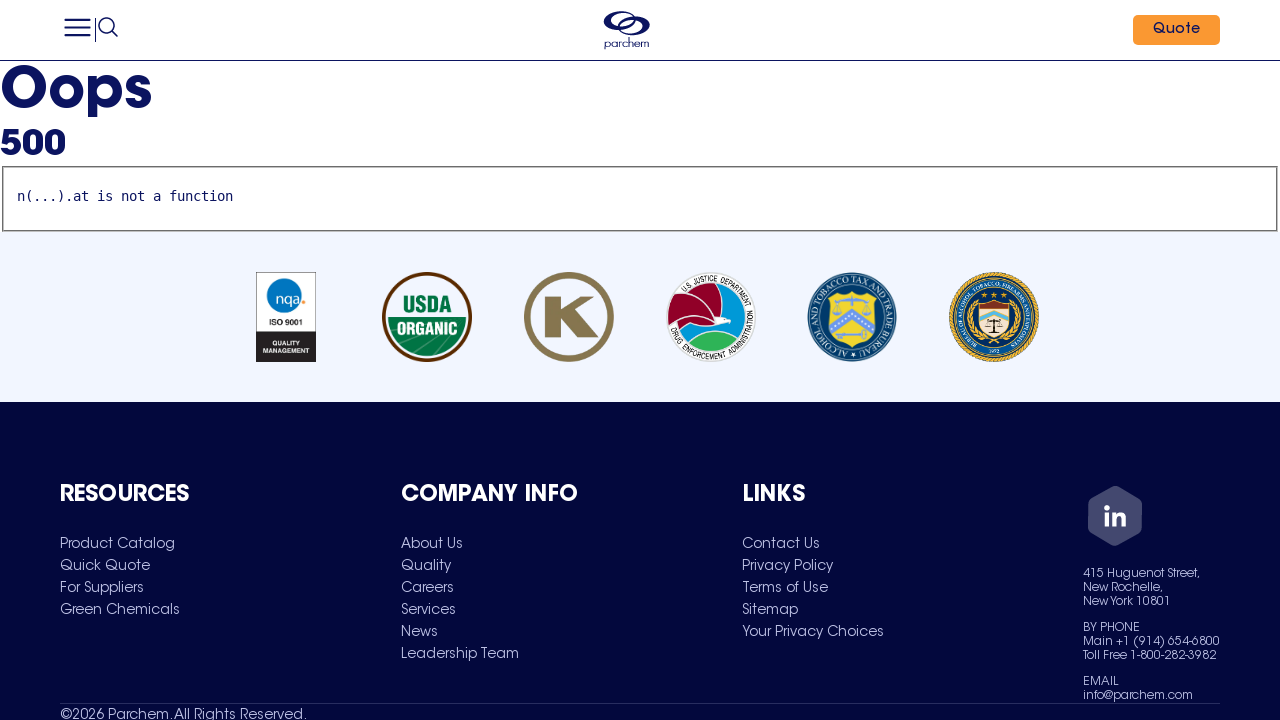

--- FILE ---
content_type: text/html
request_url: https://parchem.com/chemical-supplier-distributor/nitroderivative-of-urea-explosive-mixture-176192
body_size: 34315
content:
<!DOCTYPE html><html lang="en" class="x1ghz6dp x1717udv"><head><meta charSet="utf-8"/><meta name="viewport" content="width=device-width,initial-scale=1"/><link rel="stylesheet" href="https://cdn.shopify.com/oxygen-v2/38683/31721/66339/2877819/assets/app-Bn372Dnr.css"/><meta name="google-site-verification" content="VSLjqadgXX--Pdgx20OfulLKust3mFO6NZYzykHUSYo"/><title>Nitroderivative of urea explosive mixture  | Trusted Global Chemical Supplier – Parchem</title><meta name="description" content="Parchem supplies Nitroderivative of urea explosive mixture and a range of specialty chemicals worldwide"/><meta property="og:title" content="Nitroderivative of urea explosive mixture  | Trusted Global Chemical Supplier"/><meta property="og:description" content="Parchem supplies Nitroderivative of urea explosive mixture and a range of specialty chemicals worldwide"/><meta property="og:url" content="https://parchem.com/chemical-supplier-distributor/nitroderivative-of-urea-explosive-mixture-176192"/><meta property="og:image" content="https://cdn.shopify.com/s/files/1/0653/7678/0341/files/logo.svg?v=1734120266"/><meta property="og:image:secure_url" content="https://cdn.shopify.com/s/files/1/0653/7678/0341/files/logo.svg?v=1734120266"/><meta property="og:image:width"/><meta property="og:image:height"/><meta name="keywords" content="Parchem is a leading supplier of Nitroderivative of urea explosive mixture
"/><meta name="twitter:title" content="Nitroderivative of urea explosive mixture  | Trusted Global Chemical Supplier"/><meta name="twitter:description" content="Parchem supplies Nitroderivative of urea explosive mixture and a range of specialty chemicals worldwide"/><meta name="product_type" content=""/><meta name="product_tags" content="class:Explosives,Detonators - ATF Regulated Explosive Materials,old_id:176192,Propellants"/><link rel="canonical" href="https://parchem.com/chemical-supplier-distributor/nitroderivative-of-urea-explosive-mixture-176192"/><link rel="stylesheet" href="https://cdn.shopify.com/oxygen-v2/38683/31721/66339/2877819/assets/root-DMYNTfIj.css"/><link rel="stylesheet" href="https://cdn.shopify.com/oxygen-v2/38683/31721/66339/2877819/assets/AddToQuoteAside-agoxPcWL.css"/><link rel="stylesheet" href="https://cdn.shopify.com/oxygen-v2/38683/31721/66339/2877819/assets/Swiper-CUDC4vT8.css"/><link rel="preconnect" href="https://cdn.shopify.com"/><link rel="preconnect" href="https://shop.app"/><link rel="icon" type="image/svg+xml" href="https://cdn.shopify.com/oxygen-v2/38683/31721/66339/2877819/assets/favicon-CutsdDIR.svg"/><link rel="preload" href="/fonts/ITCAvantGardeStd-Md.woff2" as="font" type="font/woff2" crossorigin="anonymous"/><link rel="preload" href="/fonts/ITCAvantGardeStd-Bold.woff2" as="font" type="font/woff2" crossorigin="anonymous"/><link rel="preload" href="/fonts/ITCAvantGardeStd-Bk.woff2" as="font" type="font/woff2" crossorigin="anonymous"/><link rel="preload" href="/fonts/ITCAvantGardeStd-BkObl.woff2" as="font" type="font/woff2" crossorigin="anonymous"/><style>
              h1, h2 {
                color: #0B1460;
                font-family: 'AvantGardeGothic', sans-serif;
                font-display: swap;
                font-weight: 700;
                font-size: 1.5rem;
                letter-spacing: 0.15px;
                line-height: 110%;
                margin: 0;
              }

              h1 {
                line-height: 120%;
              }

              @media (min-width: 768px) {
                h1 {
                  font-size: 3.5rem;
                }

                h2 {
                  font-size: 2.2rem;
                }
              }
            </style></head><body class="x1ghz6dp x1717udv x1jchvi3 x17du6n4 x8fnq3l xzuh0wl"><noscript><iframe src="
            https://www.googletagmanager.com/ns.html?id=GTM-NMMHRR8F" title="Google Tag Manager" height="0" width="0" style="display:none;visibility:hidden"></iframe></noscript><div class="x7wzq59 x13vifvy xzkaem6 x2ortz2"><header class="x1c7xelf x1pdlaec xk458av x3mltt0 x1n2onr6 x8q5dp6 xzuh0wl x17fk6xn x889kno x18546u3 x1a8lsjc x1t8z9lh x2ortz2" role="banner"><div class="xh8yej3 x19bbpc0 x186ixgm"><div class="x1s85apg xh188x2"><div class="x78zum5 x1q0g3np x1665zp3 x1jg4r0g x6s0dn4 x1nhvcw1"><div><a data-discover="true" class="xzuh0wl x1hl2dhg xt0b8zv" href="/"><svg class="x14o62y9 xhqnu9a x1lliihq x19ie1on x2ortz2" width="72" height="60" viewBox="0 0 72 60" fill="none" xmlns="http://www.w3.org/2000/svg"><g clip-path="url(#clip0_736_58901)"><g clip-path="url(#clip1_736_58901)"><path d="M20.2958 55.3978V54.1946C19.9533 54.4878 19.5429 54.7387 19.0785 54.9475C18.45 55.2195 17.8074 55.3649 17.1648 55.3649H16.6863C15.251 55.3649 14.1018 54.9475 13.2387 54.0867C12.4577 53.3128 12.0754 52.3911 12.0754 51.2794C12.0754 50.1701 12.4577 49.2272 13.2246 48.4509C14.0877 47.5926 15.2346 47.1516 16.684 47.1516H17.1624C17.8871 47.1516 18.5438 47.2572 19.1184 47.487C19.5406 47.6559 19.9369 47.8857 20.2934 48.1789V47.1493H21.6748V55.3931H20.2958V55.3978ZM19.3506 48.9997C18.6798 48.3079 17.8449 47.9514 16.8622 47.9514C15.9593 47.9514 15.1806 48.2868 14.5239 48.9786C13.8673 49.6682 13.5389 50.4233 13.5389 51.2395C13.5389 52.0979 13.8274 52.832 14.4161 53.4793C15.0587 54.1923 15.8678 54.5488 16.8646 54.5488C17.8355 54.5488 18.6447 54.2134 19.3131 53.5215C19.9838 52.8507 20.3122 52.0956 20.3122 51.2583C20.3098 50.4046 19.9956 49.6494 19.3506 48.9997Z" fill="currentColor"></path><path d="M28.7484 48.5096H27.8173C27.6954 48.4017 27.5664 48.2704 27.3342 48.1625C27.0879 48.0546 26.8558 47.9889 26.6236 47.9889C26.1709 47.9889 25.7347 48.2281 25.336 48.7277C25.2117 48.8801 25.0499 49.1405 24.8716 49.4899V55.3884H23.502V47.1563H24.8716V47.6395C25.0217 47.487 25.2117 47.3791 25.4181 47.2689C25.6221 47.1821 25.8684 47.1376 26.1568 47.1376H26.6212C27.1255 47.1376 27.5781 47.2243 27.9885 47.3768C28.2747 47.487 28.5209 47.6371 28.7273 47.8107L28.7484 48.5096Z" fill="currentColor"></path><path d="M36.068 55.0413C35.4535 55.2758 34.7523 55.4025 33.9736 55.4025H33.4952C32.0458 55.4025 30.8966 54.978 30.0358 54.1266C29.2548 53.3597 28.8726 52.4239 28.8726 51.2958C28.8726 50.1677 29.2548 49.2319 30.0218 48.465C30.8825 47.5926 32.0317 47.1681 33.4952 47.1681H33.9736C34.6866 47.1681 35.355 47.2947 35.9859 47.5292C36.1899 47.5926 36.7645 47.8459 37.0507 48.0171V49.0842H36.2439C36.0938 48.9364 35.9554 48.8285 35.8334 48.7441C35.1345 48.2539 34.4239 47.9983 33.6711 47.9983C32.6743 47.9983 31.8535 48.3384 31.2226 49.0185C30.6339 49.6353 30.3478 50.3811 30.3478 51.2325C30.3478 52.1049 30.6339 52.8484 31.2085 53.4887C31.8535 54.1899 32.686 54.5511 33.725 54.5511C34.3137 54.5511 34.9024 54.3822 35.5028 54.0422C35.7091 53.9366 35.9531 53.7443 36.2415 53.5098H37.0483V54.4972C36.8161 54.6449 36.2579 54.978 36.068 55.0413Z" fill="currentColor"></path><path d="M45.4751 55.4282H44.5674V50.6954C44.5674 49.8464 44.4009 49.1967 44.0632 48.7629C43.6715 48.2633 43.0453 48.003 42.1658 48.003C41.2441 48.003 40.5875 48.2868 40.1841 48.8731C39.8909 49.2859 39.7385 49.8722 39.7385 50.5875V55.3884H38.3125V40.1649L39.7385 40.1673V47.7661C39.9613 47.5714 40.2403 47.419 40.5898 47.3111C40.9393 47.2032 41.3989 47.1587 41.9853 47.1587H42.4614C43.9248 47.1587 44.931 47.5926 45.4774 48.4392C45.7964 48.9388 45.9512 49.6564 45.9512 50.5899V55.4329H45.4751V55.4282Z" fill="currentColor"></path><path d="M48.6953 51.3568C48.7047 51.9642 48.7985 52.4473 49.1737 53.0384C49.5443 53.6247 50.5551 54.53 51.7747 54.53C52.6495 54.53 53.4281 54.2321 54.113 53.6575C54.3311 53.4652 54.5773 53.1885 54.8658 52.7851H55.3443L56.1909 53.2119C56.069 53.4042 55.9587 53.5731 55.8368 53.7654C55.4944 54.1923 55.0722 54.5323 54.5515 54.8091C53.8128 55.1937 52.9661 55.3837 52.021 55.3837H51.5284C50.1213 55.3837 48.9978 54.9592 48.1911 54.1266C47.4664 53.3831 47.0981 52.445 47.0981 51.3169C47.0981 50.1888 47.4804 49.2319 48.2309 48.4439C49.0659 47.5714 50.1846 47.1446 51.5965 47.1446H52.0608C53.3038 47.1446 54.317 47.4636 55.0957 48.1226C55.6867 48.6128 56.1088 49.2507 56.3692 50.0387C56.5333 50.5289 56.6154 50.9534 56.6154 51.2723C56.6154 51.2935 56.6154 51.3357 56.6154 51.3568H48.6953ZM54.8752 49.7409C54.3147 48.5705 53.2898 47.9748 51.8263 47.9748C50.6912 47.9748 49.8281 48.3993 49.2394 49.2507C48.9392 49.6846 48.761 50.0082 48.6812 50.55H55.1355C55.0558 50.2076 54.9714 49.9332 54.8752 49.7409Z" fill="currentColor"></path><path d="M68.023 55.4001V49.9355C68.023 49.2906 67.8729 48.7957 67.5704 48.4744C67.2561 48.1507 66.8199 48.0006 66.2312 48.0006C65.6285 48.0006 65.15 48.1719 64.7818 48.5166C64.4113 48.8614 64.2354 49.3328 64.2354 49.9355V55.4001H62.854V49.9355C62.854 49.3328 62.6898 48.859 62.3615 48.5166C62.0355 48.1719 61.5805 48.0006 60.9941 48.0006C60.4336 48.0006 59.9669 48.1953 59.6268 48.5799C59.2703 48.9669 59.0944 49.4196 59.0944 49.9355V55.4001H57.699V47.3346H59.0663V47.6371C59.2445 47.5081 59.4767 47.4002 59.7628 47.2924C60.049 47.2056 60.3773 47.1634 60.762 47.1634H61.2263C61.8127 47.1634 62.3333 47.2924 62.786 47.5292C63.1002 47.7028 63.3723 47.9162 63.5787 48.1977C63.7944 47.9162 64.0712 47.6817 64.3995 47.5081C64.8639 47.2501 65.3986 47.1212 65.999 47.1212H66.4634C67.5165 47.1212 68.2693 47.3369 68.7196 47.745C69.1722 48.1742 69.3904 48.9059 69.3904 49.9379V55.4025H68.023V55.4001Z" fill="currentColor"></path><path d="M10.3072 53.7232C9.5004 54.8067 8.31133 55.3602 6.76342 55.3602H6.29905C5.54855 55.3602 4.87544 55.2336 4.28911 54.978C3.83647 54.788 3.42838 54.5089 3.03203 54.1477V58.8829H1.57324L1.60608 47.1563L3.02968 47.154V48.2938C3.42604 47.9537 3.86227 47.6981 4.32898 47.5058C4.88951 47.2713 5.53213 47.1657 6.2451 47.1657H6.70948C8.3254 47.1657 9.52854 47.677 10.3213 48.6761C10.8959 49.4219 11.1843 50.2498 11.1843 51.1879C11.182 52.1049 10.8935 52.9352 10.3072 53.7232ZM8.86951 49.0185C8.21282 48.3384 7.42011 47.9983 6.47729 47.9983C5.53213 47.9983 4.73941 48.3173 4.0968 48.9552C3.45418 49.5931 3.13991 50.3389 3.13991 51.1692C3.13991 52.0838 3.42838 52.8508 4.01471 53.4887C4.64326 54.1899 5.46412 54.5323 6.46322 54.5323C7.46232 54.5323 8.26911 54.1712 8.91173 53.4676C9.5004 52.8085 9.78653 52.0627 9.78653 51.2114C9.78653 50.3811 9.48633 49.6564 8.86951 49.0185Z" fill="currentColor"></path><path d="M70.8772 20.7973C70.2721 13.4354 60.2084 8.16315 47.8439 8.38126C44.1242 2.96359 34.5647 -0.380826 23.6918 0.510392C10.0984 1.62911 -0.389828 8.93945 0.259823 16.8361C0.864914 24.198 10.9286 29.4727 23.2931 29.2545C27.0128 34.6722 36.5723 38.0143 47.4452 37.1231C61.0363 36.0044 71.5245 28.6964 70.8772 20.7973ZM21.6936 23.1755C15.8421 21.9395 11.6463 18.8038 11.3203 14.8145C10.8536 9.13176 18.3985 3.87592 28.1714 3.07147C35.8335 2.44058 42.5904 4.73665 45.3766 8.49618C45.2828 8.50322 45.189 8.50791 45.0928 8.51494C32.4657 9.55392 22.5192 15.9379 21.6936 23.1755ZM41.2723 13.9889C42.3535 13.8998 46.622 13.9467 46.622 13.9467C46.622 13.9467 44.5534 22.1998 29.86 23.6492C28.0471 23.8275 26.2811 23.7829 24.6089 23.6234C25.88 18.7991 32.7236 14.6902 41.2723 13.9889ZM42.9633 34.562C35.3011 35.1929 28.5443 32.8968 25.7581 29.1373C25.8519 29.1302 25.9457 29.1256 26.0418 29.1185C38.669 28.0819 48.6155 21.6956 49.441 14.458C55.2949 15.6939 59.4883 18.8296 59.8167 22.819C60.2811 28.504 52.7385 33.7599 42.9633 34.562Z" fill="currentColor"></path></g></g><defs><clipPath id="clip0_736_58901"><rect width="71.56" height="59.25" fill="white"></rect></clipPath><clipPath id="clip1_736_58901"><rect width="71.1" height="59.25" fill="white" transform="translate(0.22998)"></rect></clipPath></defs></svg></a><span class="visually-hidden">Parchem usa</span></div><div class="xamitd3 x98rzlu x12rczxh x1n2onr6"><div><form method="get" action="/" class="predictive-search-form"><div class="x78zum5 xdt5ytf x167g77z x98rzlu"><div class="x1n2onr6 x1sxf85j xh8yej3 x1ja2u2z xw4pxvp"><button type="button" class="x10l6tqk xwa60dl x1cdci3v x1vjfegm x1ypdohk xpnmzw7"><svg class="xezl2tj xlrawln x1lliihq xqdljgl" aria-hidden="true" width="24" height="24" viewBox="0 0 24 24" fill="none" xmlns="http://www.w3.org/2000/svg"><path fill-rule="evenodd" clip-rule="evenodd" d="M10.5 3.75C6.77208 3.75 3.75 6.77208 3.75 10.5C3.75 14.2279 6.77208 17.25 10.5 17.25C12.3642 17.25 14.0506 16.4953 15.273 15.273C16.4953 14.0506 17.25 12.3642 17.25 10.5C17.25 6.77208 14.2279 3.75 10.5 3.75ZM2.25 10.5C2.25 5.94365 5.94365 2.25 10.5 2.25C15.0563 2.25 18.75 5.94365 18.75 10.5C18.75 12.5078 18.032 14.3491 16.8399 15.7793L21.5303 20.4697C21.8232 20.7626 21.8232 21.2374 21.5303 21.5303C21.2374 21.8232 20.7626 21.8232 20.4697 21.5303L15.7793 16.8399C14.3491 18.032 12.5078 18.75 10.5 18.75C5.94365 18.75 2.25 15.0563 2.25 10.5Z" fill="currentColor"></path></svg></button><div class="x78zum5 x1q0g3np xxhr3t x1cy8zhl x1nhvcw1"><div class="xamitd3 x98rzlu xb3r6kr x1n2onr6"><label for="headerSearch"><span class="x1ghz6dp x16tdsg8 x1jchvi3 x17du6n4 x1evy7pa x10l6tqk xwa60dl x1cdci3v xnieblx x47corl xbyyjgo x2ortz2 xuxw1ft xb3r6kr xlyipyv xhtitgo x7d9c8j x18xzq38">Search by Chemical name, CAS# or Formula</span></label><input type="search" name="q" list=":R4l5:" id="headerSearch" class="xh8yej3 x185xogv x1jchvi3 x1gs6z28 x1a2a7pz x1sxf85j xjyslct x1vvkg0e xdpxx8g x1hcrkkg x1dcfgta" wrap="soft" value=""/></div></div></div></div><button class="xrvj5dj x1ku5rj1 x1ifx4fp x10l6tqk x13vifvy x1ey2m1c xlftelb" type="button"><svg xmlns="http://www.w3.org/2000/svg" width="25" height="26" viewBox="0 0 25 26" fill="none"><path fill-rule="evenodd" clip-rule="evenodd" d="M5.698 6.198a.78.78 0 0 1 1.104 0l5.698 5.697 5.698-5.697a.781.781 0 1 1 1.104 1.104L13.605 13l5.697 5.698a.781.781 0 1 1-1.104 1.104L12.5 14.105l-5.698 5.697a.781.781 0 0 1-1.104-1.104L11.395 13 5.698 7.302a.78.78 0 0 1 0-1.104" fill="currentColor"></path></svg></button></form></div><div class="x10l6tqk xqzfmfr xu96u03 xh8yej3 xzuh0wl xqzjizt xysyzu8 x1ucx3is xw3aubu"><div class="xa7s9ci x1xmf6yo xggk2y7" style="display:none"><div class="x78zum5 xdt5ytf xou54vl x11niebm"><div class="x78zum5 xdt5ytf xmscif6 xwebflc"></div></div></div></div></div><a href="tel:19146546800" class="x1hl2dhg x19ie1on x2ortz2" aria-label="Click here to call us at 9 1 4. 6 5 4. 9 8 0 0."><div class="x78zum5 x1q0g3np x167g77z x6s0dn4 x1nhvcw1"><svg aria-hidden="true" width="24" height="24" viewBox="0 0 24 24" fill="none" xmlns="http://www.w3.org/2000/svg"><path fill-rule="evenodd" clip-rule="evenodd" d="M1.5 4.5C1.5 2.84315 2.84315 1.5 4.5 1.5H5.87163C6.732 1.5 7.48197 2.08556 7.69064 2.92025L8.79644 7.34343C8.97941 8.0753 8.70594 8.84555 8.10242 9.29818L6.8088 10.2684C6.67447 10.3691 6.64527 10.5167 6.683 10.6197C7.81851 13.7195 10.2805 16.1815 13.3803 17.317C13.4833 17.3547 13.6309 17.3255 13.7316 17.1912L14.7018 15.8976C15.1545 15.2941 15.9247 15.0206 16.6566 15.2036L21.0798 16.3094C21.9144 16.518 22.5 17.268 22.5 18.1284V19.5C22.5 21.1569 21.1569 22.5 19.5 22.5H17.25C8.55152 22.5 1.5 15.4485 1.5 6.75V4.5ZM4.5 3C3.67157 3 3 3.67157 3 4.5V6.75C3 14.6201 9.37994 21 17.25 21H19.5C20.3284 21 21 20.3284 21 19.5V18.1284C21 17.9563 20.8829 17.8063 20.716 17.7646L16.2928 16.6588C16.1464 16.6222 15.9923 16.6769 15.9018 16.7976L14.9316 18.0912C14.4692 18.7078 13.6427 19.0106 12.8644 18.7255C9.35027 17.4382 6.5618 14.6497 5.27453 11.1356C4.98941 10.3573 5.29225 9.53082 5.9088 9.0684L7.20242 8.09818C7.32313 8.00766 7.37782 7.85361 7.34123 7.70723L6.23543 3.28405C6.1937 3.11711 6.0437 3 5.87163 3H4.5Z" fill="currentColor"></path></svg><span class="x1ghz6dp x16tdsg8 x1f6kntn xuxw1ft">+1 (914) 654-6800</span><svg width="30" height="31" viewBox="0 0 30 31" fill="none" xmlns="http://www.w3.org/2000/svg"><g clip-path="url(#clip0_742_100747)"><path d="M1.99939 7.00001H28.2494V24.5H1.99939V7.00001Z" fill="white"></path><path d="M2.00076 7.00005H28.2508V8.34581H2.00076V7.00005ZM2.00076 9.69157H28.2508V11.0373H2.00076V9.69157ZM2.00076 12.3831H28.2508V13.7289H2.00076V12.3831ZM2.00076 15.0746H28.2508V16.4204H2.00076V15.0746ZM2.00076 17.7712H28.2508V19.117H2.00076V17.7712ZM2.00076 20.4628H28.2508V21.8085H2.00076V20.4628ZM2.00076 23.1543H28.2508V24.5001H2.00076V23.1543Z" fill="#D80027"></path><path d="M1.99939 7.00001H15.1244V16.4203H1.99939V7.00001Z" fill="#2E52B2"></path><path d="M4.44645 14.1075L4.24177 13.4525L4.01663 14.1075H3.34119L3.8887 14.5015L3.68402 15.1565L4.24177 14.7522L4.78417 15.1565L4.57437 14.5015L5.13212 14.1075H4.44645ZM7.3273 14.1075L7.1175 13.4525L6.90259 14.1075H6.22715L6.77467 14.5015L6.56999 15.1565L7.1175 14.7522L7.67013 15.1565L7.46546 14.5015L8.01297 14.1075H7.3273ZM10.2184 14.1075L9.99835 13.4525L9.79367 14.1075H9.10288L9.66575 14.5015L9.45084 15.1565L9.99835 14.7522L10.5612 15.1565L10.3463 14.5015L10.8938 14.1075H10.2184ZM13.0941 14.1075L12.8894 13.4525L12.6745 14.1075H11.994L12.5466 14.5015L12.3419 15.1565L12.8894 14.7522L13.4421 15.1565L13.222 14.5015L13.7849 14.1075H13.0941ZM7.1175 10.8531L6.90259 11.5081H6.22715L6.77467 11.9123L6.56999 12.5571L7.1175 12.1579L7.67013 12.5571L7.46546 11.9123L8.01297 11.5081H7.3273L7.1175 10.8531ZM4.24177 10.8531L4.01663 11.5081H3.34119L3.8887 11.9123L3.68402 12.5571L4.24177 12.1579L4.78417 12.5571L4.57437 11.9123L5.13212 11.5081H4.44645L4.24177 10.8531ZM9.99835 10.8531L9.79367 11.5081H9.10288L9.66575 11.9123L9.45084 12.5571L9.99835 12.1579L10.5612 12.5571L10.3463 11.9123L10.8938 11.5081H10.2184L9.99835 10.8531ZM12.8894 10.8531L12.6745 11.5081H11.994L12.5466 11.9123L12.3419 12.5571L12.8894 12.1579L13.4421 12.5571L13.222 11.9123L13.7849 11.5081H13.0941L12.8894 10.8531ZM4.24177 8.26393L4.01663 8.90867H3.34119L3.8887 9.31291L3.68402 9.96276L4.24177 9.55852L4.78417 9.96276L4.57437 9.31291L5.13212 8.90867H4.44645L4.24177 8.26393ZM7.1175 8.26393L6.90259 8.90867H6.22715L6.77467 9.31291L6.56999 9.96276L7.1175 9.55852L7.67013 9.96276L7.46546 9.31291L8.01297 8.90867H7.3273L7.1175 8.26393ZM9.99835 8.26393L9.79367 8.90867H9.10288L9.66575 9.31291L9.45084 9.96276L9.99835 9.55852L10.5612 9.96276L10.3463 9.31291L10.8938 8.90867H10.2184L9.99835 8.26393ZM12.8894 8.26393L12.6745 8.90867H11.994L12.5466 9.31291L12.3419 9.96276L12.8894 9.55852L13.4421 9.96276L13.222 9.31291L13.7849 8.90867H13.0941L12.8894 8.26393Z" fill="white"></path></g><defs><clipPath id="clip0_742_100747"><rect x="2" y="7" width="26.25" height="17.5" rx="2" fill="white"></rect></clipPath></defs></svg></div></a><div><button aria-label="Get a Quote" class="xdmi676 xk50ysn x1sxf85j x2ortz2 x1hl2dhg x1rg5ohu xo5v014 xdfu9ks x1vecd1n xs131yx xzcjvli xuxw1ft"><span class="x78zum5 x1q0g3np x1jnr06f x1l1ennw x5yr21d xh8yej3 x1n2onr6 x6s0dn4"><span class="x1ghz6dp x16tdsg8 x1jchvi3 x17du6n4 x1evy7pa x1a6gmcc">Get a Quote</span></span></button></div><div><button aria-label="Open menu" aria-expanded="false" aria-controls="mobile_menu" aria-haspopup="true" class="x1lliihq"><svg class="x19ie1on x1n7h9c3 x1s1d1n7 x2ortz2" aria-hidden="true" width="24" height="24" viewBox="0 0 24 24" fill="none" xmlns="http://www.w3.org/2000/svg"><path fill-rule="evenodd" clip-rule="evenodd" d="M3 6.75C3 6.33579 3.33579 6 3.75 6H20.25C20.6642 6 21 6.33579 21 6.75C21 7.16421 20.6642 7.5 20.25 7.5H3.75C3.33579 7.5 3 7.16421 3 6.75ZM3 12C3 11.5858 3.33579 11.25 3.75 11.25H20.25C20.6642 11.25 21 11.5858 21 12C21 12.4142 20.6642 12.75 20.25 12.75H3.75C3.33579 12.75 3 12.4142 3 12ZM3 17.25C3 16.8358 3.33579 16.5 3.75 16.5H20.25C20.6642 16.5 21 16.8358 21 17.25C21 17.6642 20.6642 18 20.25 18H3.75C3.33579 18 3 17.6642 3 17.25Z" fill="currentColor"></path></svg></button><div class="xixxii4 x13vifvy xb5nubl xfo81ep x2ortz2 xh8yej3 x5yr21d x1drqv1z xijyx1" id="mobile_menu"><button class="xh8yej3 x5yr21d xcpsgoo xg01cxk x2ortz2 xixxii4 x13vifvy xu96u03 x1s85apg x1drqv1z xag28j8" aria-label="Close menu" aria-expanded="false" aria-controls="mobile_menu"></button><div class="x1n2onr6 x1bkdxzg x8q5dp6 xzuh0wl x14rvwrp xq8v1hd x5yr21d xqb5aye xysyzu8 x6ikm8r x1jk1m7u" role="none"><nav class="x78zum5 xdt5ytf x14n5cft x12po6aj"><div class="x78zum5 xdt5ytf x1c1vhfx xarnk6k"><div class="x78zum5 x1q0g3np xou54vl x6s0dn4 x1qughib"><div></div><button aria-label="Close menu" aria-expanded="false" aria-controls="mobile_menu"><svg aria-hidden="true" width="24" height="24" viewBox="0 0 24 24" fill="none" xmlns="http://www.w3.org/2000/svg"><path fill-rule="evenodd" clip-rule="evenodd" d="M5.46967 5.46967C5.76256 5.17678 6.23744 5.17678 6.53033 5.46967L12 10.9393L17.4697 5.46967C17.7626 5.17678 18.2374 5.17678 18.5303 5.46967C18.8232 5.76256 18.8232 6.23744 18.5303 6.53033L13.0607 12L18.5303 17.4697C18.8232 17.7626 18.8232 18.2374 18.5303 18.5303C18.2374 18.8232 17.7626 18.8232 17.4697 18.5303L12 13.0607L6.53033 18.5303C6.23744 18.8232 5.76256 18.8232 5.46967 18.5303C5.17678 18.2374 5.17678 17.7626 5.46967 17.4697L10.9393 12L5.46967 6.53033C5.17678 6.23744 5.17678 5.76256 5.46967 5.46967Z" fill="currentColor"></path></svg></button></div><div class="x1n2onr6 x2ortz2"><ul class="x78zum5 xdt5ytf x1c1vhfx xarnk6k xe8uvvx x1ghz6dp x1717udv x10l6tqk x13vifvy xh8yej3 x2ortz2 xu96u03" role="menu" id="menu-desktop-menu211509411893"><li role="presentation"><a role="menuitem" data-discover="true" class="x19ie1on x1hl2dhg xt0b8zv xxk0z11 x1rg5ohu xh8yej3" href="/product-specialty-chemicals-catalog"><span class="x1ghz6dp x16tdsg8 xuv8nkb">Products</span></a></li><li role="presentation"><a role="menuitem" data-discover="true" class="x19ie1on x1hl2dhg xt0b8zv xxk0z11 x1rg5ohu xh8yej3" href="/supplier-portal"><span class="x1ghz6dp x16tdsg8 xuv8nkb">Supplier Portal</span></a></li><li role="presentation"><a role="menuitem" data-discover="true" class="x19ie1on x1hl2dhg xt0b8zv xxk0z11 x1rg5ohu xh8yej3" href="/specialty-chemical-raw-material-quality-control"><span class="x1ghz6dp x16tdsg8 xuv8nkb">Quality</span></a></li><li role="presentation"><a role="menuitem" data-discover="true" class="x19ie1on x1hl2dhg xt0b8zv xxk0z11 x1rg5ohu xh8yej3" href="/news"><span class="x1ghz6dp x16tdsg8 xuv8nkb">News</span></a></li><li role="presentation"><a role="menuitem" data-discover="true" class="x19ie1on x1hl2dhg xt0b8zv xxk0z11 x1rg5ohu xh8yej3" href="/contact-us"><span class="x1ghz6dp x16tdsg8 xuv8nkb">Contact</span></a></li><li role="presentation"><a role="menuitem" data-discover="true" class="x19ie1on x1hl2dhg xt0b8zv xxk0z11 x1rg5ohu xh8yej3" href="/quote"><span class="x1ghz6dp x16tdsg8 xuv8nkb">Request a Quote</span></a></li><li role="presentation"><a role="menuitem" data-discover="true" class="x19ie1on x1hl2dhg xt0b8zv xxk0z11 x1rg5ohu xh8yej3" href="/about-us"><span class="x1ghz6dp x16tdsg8 xuv8nkb">About Us</span></a></li><li role="presentation"><a role="menuitem" data-discover="true" class="x19ie1on x1hl2dhg xt0b8zv xxk0z11 x1rg5ohu xh8yej3" href="/leadership-team"><span class="x1ghz6dp x16tdsg8 xuv8nkb">Leadership</span></a></li><li role="presentation"><a role="menuitem" data-discover="true" class="x19ie1on x1hl2dhg xt0b8zv xxk0z11 x1rg5ohu xh8yej3" href="/careers"><span class="x1ghz6dp x16tdsg8 xuv8nkb">Careers</span></a></li></ul></div></div><a href="tel:19146546800" class="x1hl2dhg x19ie1on" aria-label="Click here to call us at 9 1 4. 6 5 4. 6 8 0 0."><div class="x78zum5 x1q0g3np x167g77z x6s0dn4 x1nhvcw1"><svg aria-hidden="true" width="24" height="24" viewBox="0 0 24 24" fill="none" xmlns="http://www.w3.org/2000/svg"><path fill-rule="evenodd" clip-rule="evenodd" d="M1.5 4.5C1.5 2.84315 2.84315 1.5 4.5 1.5H5.87163C6.732 1.5 7.48197 2.08556 7.69064 2.92025L8.79644 7.34343C8.97941 8.0753 8.70594 8.84555 8.10242 9.29818L6.8088 10.2684C6.67447 10.3691 6.64527 10.5167 6.683 10.6197C7.81851 13.7195 10.2805 16.1815 13.3803 17.317C13.4833 17.3547 13.6309 17.3255 13.7316 17.1912L14.7018 15.8976C15.1545 15.2941 15.9247 15.0206 16.6566 15.2036L21.0798 16.3094C21.9144 16.518 22.5 17.268 22.5 18.1284V19.5C22.5 21.1569 21.1569 22.5 19.5 22.5H17.25C8.55152 22.5 1.5 15.4485 1.5 6.75V4.5ZM4.5 3C3.67157 3 3 3.67157 3 4.5V6.75C3 14.6201 9.37994 21 17.25 21H19.5C20.3284 21 21 20.3284 21 19.5V18.1284C21 17.9563 20.8829 17.8063 20.716 17.7646L16.2928 16.6588C16.1464 16.6222 15.9923 16.6769 15.9018 16.7976L14.9316 18.0912C14.4692 18.7078 13.6427 19.0106 12.8644 18.7255C9.35027 17.4382 6.5618 14.6497 5.27453 11.1356C4.98941 10.3573 5.29225 9.53082 5.9088 9.0684L7.20242 8.09818C7.32313 8.00766 7.37782 7.85361 7.34123 7.70723L6.23543 3.28405C6.1937 3.11711 6.0437 3 5.87163 3H4.5Z" fill="currentColor"></path></svg><span class="x1ghz6dp x16tdsg8 x1f6kntn">+1 (914) 654-6800</span><svg width="30" height="31" viewBox="0 0 30 31" fill="none" xmlns="http://www.w3.org/2000/svg"><g clip-path="url(#clip0_742_100747)"><path d="M1.99939 7.00001H28.2494V24.5H1.99939V7.00001Z" fill="white"></path><path d="M2.00076 7.00005H28.2508V8.34581H2.00076V7.00005ZM2.00076 9.69157H28.2508V11.0373H2.00076V9.69157ZM2.00076 12.3831H28.2508V13.7289H2.00076V12.3831ZM2.00076 15.0746H28.2508V16.4204H2.00076V15.0746ZM2.00076 17.7712H28.2508V19.117H2.00076V17.7712ZM2.00076 20.4628H28.2508V21.8085H2.00076V20.4628ZM2.00076 23.1543H28.2508V24.5001H2.00076V23.1543Z" fill="#D80027"></path><path d="M1.99939 7.00001H15.1244V16.4203H1.99939V7.00001Z" fill="#2E52B2"></path><path d="M4.44645 14.1075L4.24177 13.4525L4.01663 14.1075H3.34119L3.8887 14.5015L3.68402 15.1565L4.24177 14.7522L4.78417 15.1565L4.57437 14.5015L5.13212 14.1075H4.44645ZM7.3273 14.1075L7.1175 13.4525L6.90259 14.1075H6.22715L6.77467 14.5015L6.56999 15.1565L7.1175 14.7522L7.67013 15.1565L7.46546 14.5015L8.01297 14.1075H7.3273ZM10.2184 14.1075L9.99835 13.4525L9.79367 14.1075H9.10288L9.66575 14.5015L9.45084 15.1565L9.99835 14.7522L10.5612 15.1565L10.3463 14.5015L10.8938 14.1075H10.2184ZM13.0941 14.1075L12.8894 13.4525L12.6745 14.1075H11.994L12.5466 14.5015L12.3419 15.1565L12.8894 14.7522L13.4421 15.1565L13.222 14.5015L13.7849 14.1075H13.0941ZM7.1175 10.8531L6.90259 11.5081H6.22715L6.77467 11.9123L6.56999 12.5571L7.1175 12.1579L7.67013 12.5571L7.46546 11.9123L8.01297 11.5081H7.3273L7.1175 10.8531ZM4.24177 10.8531L4.01663 11.5081H3.34119L3.8887 11.9123L3.68402 12.5571L4.24177 12.1579L4.78417 12.5571L4.57437 11.9123L5.13212 11.5081H4.44645L4.24177 10.8531ZM9.99835 10.8531L9.79367 11.5081H9.10288L9.66575 11.9123L9.45084 12.5571L9.99835 12.1579L10.5612 12.5571L10.3463 11.9123L10.8938 11.5081H10.2184L9.99835 10.8531ZM12.8894 10.8531L12.6745 11.5081H11.994L12.5466 11.9123L12.3419 12.5571L12.8894 12.1579L13.4421 12.5571L13.222 11.9123L13.7849 11.5081H13.0941L12.8894 10.8531ZM4.24177 8.26393L4.01663 8.90867H3.34119L3.8887 9.31291L3.68402 9.96276L4.24177 9.55852L4.78417 9.96276L4.57437 9.31291L5.13212 8.90867H4.44645L4.24177 8.26393ZM7.1175 8.26393L6.90259 8.90867H6.22715L6.77467 9.31291L6.56999 9.96276L7.1175 9.55852L7.67013 9.96276L7.46546 9.31291L8.01297 8.90867H7.3273L7.1175 8.26393ZM9.99835 8.26393L9.79367 8.90867H9.10288L9.66575 9.31291L9.45084 9.96276L9.99835 9.55852L10.5612 9.96276L10.3463 9.31291L10.8938 8.90867H10.2184L9.99835 8.26393ZM12.8894 8.26393L12.6745 8.90867H11.994L12.5466 9.31291L12.3419 9.96276L12.8894 9.55852L13.4421 9.96276L13.222 9.31291L13.7849 8.90867H13.0941L12.8894 8.26393Z" fill="white"></path></g><defs><clipPath id="clip0_742_100747"><rect x="2" y="7" width="26.25" height="17.5" rx="2" fill="white"></rect></clipPath></defs></svg></div></a></nav></div></div></div></div></div><div class="x1lliihq xn8kvi7"><div class="x78zum5 x1q0g3np x1c1vhfx xarnk6k x6s0dn4 x1qughib"><div class="x78zum5 x1q0g3np xou54vl x6s0dn4 x1nhvcw1"><div><button aria-label="Open menu" aria-expanded="false" aria-controls="mobile_menu" aria-haspopup="true" class="x1lliihq"><svg class="x19ie1on x1n7h9c3 x1s1d1n7 x2ortz2" aria-hidden="true" width="24" height="24" viewBox="0 0 24 24" fill="none" xmlns="http://www.w3.org/2000/svg"><path fill-rule="evenodd" clip-rule="evenodd" d="M3 6.75C3 6.33579 3.33579 6 3.75 6H20.25C20.6642 6 21 6.33579 21 6.75C21 7.16421 20.6642 7.5 20.25 7.5H3.75C3.33579 7.5 3 7.16421 3 6.75ZM3 12C3 11.5858 3.33579 11.25 3.75 11.25H20.25C20.6642 11.25 21 11.5858 21 12C21 12.4142 20.6642 12.75 20.25 12.75H3.75C3.33579 12.75 3 12.4142 3 12ZM3 17.25C3 16.8358 3.33579 16.5 3.75 16.5H20.25C20.6642 16.5 21 16.8358 21 17.25C21 17.6642 20.6642 18 20.25 18H3.75C3.33579 18 3 17.6642 3 17.25Z" fill="currentColor"></path></svg></button><div class="xixxii4 x13vifvy xb5nubl xfo81ep x2ortz2 xh8yej3 x5yr21d x1drqv1z xijyx1" id="mobile_menu"><button class="xh8yej3 x5yr21d xcpsgoo xg01cxk x2ortz2 xixxii4 x13vifvy xu96u03 x1s85apg x1drqv1z xag28j8" aria-label="Close menu" aria-expanded="false" aria-controls="mobile_menu"></button><div class="x1n2onr6 x1bkdxzg x8q5dp6 xzuh0wl x14rvwrp xq8v1hd x5yr21d xqb5aye xysyzu8 x6ikm8r x1jk1m7u" role="none"><nav class="x78zum5 xdt5ytf x14n5cft x12po6aj"><div class="x78zum5 xdt5ytf x1c1vhfx xarnk6k"><div class="x78zum5 x1q0g3np xou54vl x6s0dn4 x1qughib"><div></div><button aria-label="Close menu" aria-expanded="false" aria-controls="mobile_menu"><svg aria-hidden="true" width="24" height="24" viewBox="0 0 24 24" fill="none" xmlns="http://www.w3.org/2000/svg"><path fill-rule="evenodd" clip-rule="evenodd" d="M5.46967 5.46967C5.76256 5.17678 6.23744 5.17678 6.53033 5.46967L12 10.9393L17.4697 5.46967C17.7626 5.17678 18.2374 5.17678 18.5303 5.46967C18.8232 5.76256 18.8232 6.23744 18.5303 6.53033L13.0607 12L18.5303 17.4697C18.8232 17.7626 18.8232 18.2374 18.5303 18.5303C18.2374 18.8232 17.7626 18.8232 17.4697 18.5303L12 13.0607L6.53033 18.5303C6.23744 18.8232 5.76256 18.8232 5.46967 18.5303C5.17678 18.2374 5.17678 17.7626 5.46967 17.4697L10.9393 12L5.46967 6.53033C5.17678 6.23744 5.17678 5.76256 5.46967 5.46967Z" fill="currentColor"></path></svg></button></div><div class="x1n2onr6 x2ortz2"><ul class="x78zum5 xdt5ytf x1c1vhfx xarnk6k xe8uvvx x1ghz6dp x1717udv x10l6tqk x13vifvy xh8yej3 x2ortz2 xu96u03" role="menu" id="menu-mobile-menu211509411893"><li role="presentation"><a role="menuitem" data-discover="true" class="x19ie1on x1hl2dhg xt0b8zv xxk0z11 x1rg5ohu xh8yej3" href="/product-specialty-chemicals-catalog"><span class="x1ghz6dp x16tdsg8 xuv8nkb">Products</span></a></li><li role="presentation"><a role="menuitem" data-discover="true" class="x19ie1on x1hl2dhg xt0b8zv xxk0z11 x1rg5ohu xh8yej3" href="/supplier-portal"><span class="x1ghz6dp x16tdsg8 xuv8nkb">Supplier Portal</span></a></li><li role="presentation"><a role="menuitem" data-discover="true" class="x19ie1on x1hl2dhg xt0b8zv xxk0z11 x1rg5ohu xh8yej3" href="/specialty-chemical-raw-material-quality-control"><span class="x1ghz6dp x16tdsg8 xuv8nkb">Quality</span></a></li><li role="presentation"><a role="menuitem" data-discover="true" class="x19ie1on x1hl2dhg xt0b8zv xxk0z11 x1rg5ohu xh8yej3" href="/news"><span class="x1ghz6dp x16tdsg8 xuv8nkb">News</span></a></li><li role="presentation"><a role="menuitem" data-discover="true" class="x19ie1on x1hl2dhg xt0b8zv xxk0z11 x1rg5ohu xh8yej3" href="/contact-us"><span class="x1ghz6dp x16tdsg8 xuv8nkb">Contact</span></a></li><li role="presentation"><a role="menuitem" data-discover="true" class="x19ie1on x1hl2dhg xt0b8zv xxk0z11 x1rg5ohu xh8yej3" href="/quote"><span class="x1ghz6dp x16tdsg8 xuv8nkb">Request a Quote</span></a></li><li role="presentation"><a role="menuitem" data-discover="true" class="x19ie1on x1hl2dhg xt0b8zv xxk0z11 x1rg5ohu xh8yej3" href="/about-us"><span class="x1ghz6dp x16tdsg8 xuv8nkb">About Us</span></a></li><li role="presentation"><a role="menuitem" data-discover="true" class="x19ie1on x1hl2dhg xt0b8zv xxk0z11 x1rg5ohu xh8yej3" href="/leadership-team"><span class="x1ghz6dp x16tdsg8 xuv8nkb">Leadership</span></a></li><li role="presentation"><a role="menuitem" data-discover="true" class="x19ie1on x1hl2dhg xt0b8zv xxk0z11 x1rg5ohu xh8yej3" href="/careers"><span class="x1ghz6dp x16tdsg8 xuv8nkb">Careers</span></a></li></ul></div></div><a href="tel:19146546800" class="x1hl2dhg x19ie1on" aria-label="Click here to call us at 9 1 4. 6 5 4. 6 8 0 0."><div class="x78zum5 x1q0g3np x167g77z x6s0dn4 x1nhvcw1"><svg aria-hidden="true" width="24" height="24" viewBox="0 0 24 24" fill="none" xmlns="http://www.w3.org/2000/svg"><path fill-rule="evenodd" clip-rule="evenodd" d="M1.5 4.5C1.5 2.84315 2.84315 1.5 4.5 1.5H5.87163C6.732 1.5 7.48197 2.08556 7.69064 2.92025L8.79644 7.34343C8.97941 8.0753 8.70594 8.84555 8.10242 9.29818L6.8088 10.2684C6.67447 10.3691 6.64527 10.5167 6.683 10.6197C7.81851 13.7195 10.2805 16.1815 13.3803 17.317C13.4833 17.3547 13.6309 17.3255 13.7316 17.1912L14.7018 15.8976C15.1545 15.2941 15.9247 15.0206 16.6566 15.2036L21.0798 16.3094C21.9144 16.518 22.5 17.268 22.5 18.1284V19.5C22.5 21.1569 21.1569 22.5 19.5 22.5H17.25C8.55152 22.5 1.5 15.4485 1.5 6.75V4.5ZM4.5 3C3.67157 3 3 3.67157 3 4.5V6.75C3 14.6201 9.37994 21 17.25 21H19.5C20.3284 21 21 20.3284 21 19.5V18.1284C21 17.9563 20.8829 17.8063 20.716 17.7646L16.2928 16.6588C16.1464 16.6222 15.9923 16.6769 15.9018 16.7976L14.9316 18.0912C14.4692 18.7078 13.6427 19.0106 12.8644 18.7255C9.35027 17.4382 6.5618 14.6497 5.27453 11.1356C4.98941 10.3573 5.29225 9.53082 5.9088 9.0684L7.20242 8.09818C7.32313 8.00766 7.37782 7.85361 7.34123 7.70723L6.23543 3.28405C6.1937 3.11711 6.0437 3 5.87163 3H4.5Z" fill="currentColor"></path></svg><span class="x1ghz6dp x16tdsg8 x1f6kntn">+1 (914) 654-6800</span><svg width="30" height="31" viewBox="0 0 30 31" fill="none" xmlns="http://www.w3.org/2000/svg"><g clip-path="url(#clip0_742_100747)"><path d="M1.99939 7.00001H28.2494V24.5H1.99939V7.00001Z" fill="white"></path><path d="M2.00076 7.00005H28.2508V8.34581H2.00076V7.00005ZM2.00076 9.69157H28.2508V11.0373H2.00076V9.69157ZM2.00076 12.3831H28.2508V13.7289H2.00076V12.3831ZM2.00076 15.0746H28.2508V16.4204H2.00076V15.0746ZM2.00076 17.7712H28.2508V19.117H2.00076V17.7712ZM2.00076 20.4628H28.2508V21.8085H2.00076V20.4628ZM2.00076 23.1543H28.2508V24.5001H2.00076V23.1543Z" fill="#D80027"></path><path d="M1.99939 7.00001H15.1244V16.4203H1.99939V7.00001Z" fill="#2E52B2"></path><path d="M4.44645 14.1075L4.24177 13.4525L4.01663 14.1075H3.34119L3.8887 14.5015L3.68402 15.1565L4.24177 14.7522L4.78417 15.1565L4.57437 14.5015L5.13212 14.1075H4.44645ZM7.3273 14.1075L7.1175 13.4525L6.90259 14.1075H6.22715L6.77467 14.5015L6.56999 15.1565L7.1175 14.7522L7.67013 15.1565L7.46546 14.5015L8.01297 14.1075H7.3273ZM10.2184 14.1075L9.99835 13.4525L9.79367 14.1075H9.10288L9.66575 14.5015L9.45084 15.1565L9.99835 14.7522L10.5612 15.1565L10.3463 14.5015L10.8938 14.1075H10.2184ZM13.0941 14.1075L12.8894 13.4525L12.6745 14.1075H11.994L12.5466 14.5015L12.3419 15.1565L12.8894 14.7522L13.4421 15.1565L13.222 14.5015L13.7849 14.1075H13.0941ZM7.1175 10.8531L6.90259 11.5081H6.22715L6.77467 11.9123L6.56999 12.5571L7.1175 12.1579L7.67013 12.5571L7.46546 11.9123L8.01297 11.5081H7.3273L7.1175 10.8531ZM4.24177 10.8531L4.01663 11.5081H3.34119L3.8887 11.9123L3.68402 12.5571L4.24177 12.1579L4.78417 12.5571L4.57437 11.9123L5.13212 11.5081H4.44645L4.24177 10.8531ZM9.99835 10.8531L9.79367 11.5081H9.10288L9.66575 11.9123L9.45084 12.5571L9.99835 12.1579L10.5612 12.5571L10.3463 11.9123L10.8938 11.5081H10.2184L9.99835 10.8531ZM12.8894 10.8531L12.6745 11.5081H11.994L12.5466 11.9123L12.3419 12.5571L12.8894 12.1579L13.4421 12.5571L13.222 11.9123L13.7849 11.5081H13.0941L12.8894 10.8531ZM4.24177 8.26393L4.01663 8.90867H3.34119L3.8887 9.31291L3.68402 9.96276L4.24177 9.55852L4.78417 9.96276L4.57437 9.31291L5.13212 8.90867H4.44645L4.24177 8.26393ZM7.1175 8.26393L6.90259 8.90867H6.22715L6.77467 9.31291L6.56999 9.96276L7.1175 9.55852L7.67013 9.96276L7.46546 9.31291L8.01297 8.90867H7.3273L7.1175 8.26393ZM9.99835 8.26393L9.79367 8.90867H9.10288L9.66575 9.31291L9.45084 9.96276L9.99835 9.55852L10.5612 9.96276L10.3463 9.31291L10.8938 8.90867H10.2184L9.99835 8.26393ZM12.8894 8.26393L12.6745 8.90867H11.994L12.5466 9.31291L12.3419 9.96276L12.8894 9.55852L13.4421 9.96276L13.222 9.31291L13.7849 8.90867H13.0941L12.8894 8.26393Z" fill="white"></path></g><defs><clipPath id="clip0_742_100747"><rect x="2" y="7" width="26.25" height="17.5" rx="2" fill="white"></rect></clipPath></defs></svg></div></a></nav></div></div></div><div class="xwwlwan xxk0z11 x2ortz2"></div><div><button><svg class="x19ie1on x2ortz2" aria-hidden="true" width="24" height="24" viewBox="0 0 24 24" fill="none" xmlns="http://www.w3.org/2000/svg"><path fill-rule="evenodd" clip-rule="evenodd" d="M10.5 3.75C6.77208 3.75 3.75 6.77208 3.75 10.5C3.75 14.2279 6.77208 17.25 10.5 17.25C12.3642 17.25 14.0506 16.4953 15.273 15.273C16.4953 14.0506 17.25 12.3642 17.25 10.5C17.25 6.77208 14.2279 3.75 10.5 3.75ZM2.25 10.5C2.25 5.94365 5.94365 2.25 10.5 2.25C15.0563 2.25 18.75 5.94365 18.75 10.5C18.75 12.5078 18.032 14.3491 16.8399 15.7793L21.5303 20.4697C21.8232 20.7626 21.8232 21.2374 21.5303 21.5303C21.2374 21.8232 20.7626 21.8232 20.4697 21.5303L15.7793 16.8399C14.3491 18.032 12.5078 18.75 10.5 18.75C5.94365 18.75 2.25 15.0563 2.25 10.5Z" fill="currentColor"></path></svg></button><div class="xixxii4 xdsb8wn xu96u03 xfo81ep x2ortz2 xh8yej3 x5yr21d"><div class="xbdvny6 x1ty9bjh x1n2onr6 x1bkdxzg xh8yej3 x5yr21d x8q5dp6 xzuh0wl x78zum5 xdt5ytf"><div class="x1ocd9ic x1ty9bjh xc7ga6q x8q5dp6 xzuh0wl"><form method="get" action="/" class="predictive-search-form"><div class="x78zum5 x1q0g3np xou54vl x6s0dn4 x1l1ennw"><button type="button"><svg aria-hidden="true" width="24" height="24" viewBox="0 0 24 24" fill="none" xmlns="http://www.w3.org/2000/svg"><path fill-rule="evenodd" clip-rule="evenodd" d="M2.46967 12.5303C2.17678 12.2374 2.17678 11.7626 2.46967 11.4697L9.96967 3.96967C10.2626 3.67678 10.7374 3.67678 11.0303 3.96967C11.3232 4.26256 11.3232 4.73744 11.0303 5.03033L4.81066 11.25L21 11.25C21.4142 11.25 21.75 11.5858 21.75 12C21.75 12.4142 21.4142 12.75 21 12.75L4.81066 12.75L11.0303 18.9697C11.3232 19.2626 11.3232 19.7374 11.0303 20.0303C10.7374 20.3232 10.2626 20.3232 9.96967 20.0303L2.46967 12.5303Z" fill="currentColor"></path></svg></button><input type="search" name="q" placeholder="Search..." list=":R3d4l5:" id="mobileSearch" class="xh8yej3 x11g6tue x1gs6z28 xzuh0wl x1hcrkkg" value=""/><button class="xrvj5dj x1ku5rj1" type="button"><svg xmlns="http://www.w3.org/2000/svg" width="25" height="26" viewBox="0 0 25 26" fill="none"><path fill-rule="evenodd" clip-rule="evenodd" d="M5.698 6.198a.78.78 0 0 1 1.104 0l5.698 5.697 5.698-5.697a.781.781 0 1 1 1.104 1.104L13.605 13l5.697 5.698a.781.781 0 1 1-1.104 1.104L12.5 14.105l-5.698 5.697a.781.781 0 0 1-1.104-1.104L11.395 13 5.698 7.302a.78.78 0 0 1 0-1.104" fill="currentColor"></path></svg></button></div></form></div><div class="x1odjw0f"><div class="xa7s9ci x1xmf6yo xggk2y7" style="display:none"><div class="x78zum5 xdt5ytf xou54vl x11niebm"><div class="x78zum5 xdt5ytf xmscif6 xwebflc"></div></div></div></div></div></div></div></div><div class="xamitd3 x98rzlu"><div class="x78zum5 x1q0g3np xou54vl x6s0dn4 xl56j7k"><a data-discover="true" class="xzuh0wl x1hl2dhg xt0b8zv" href="/"><svg class="x14o62y9 xhqnu9a x1lliihq x19ie1on x2ortz2" width="72" height="60" viewBox="0 0 72 60" fill="none" xmlns="http://www.w3.org/2000/svg"><g clip-path="url(#clip0_736_58901)"><g clip-path="url(#clip1_736_58901)"><path d="M20.2958 55.3978V54.1946C19.9533 54.4878 19.5429 54.7387 19.0785 54.9475C18.45 55.2195 17.8074 55.3649 17.1648 55.3649H16.6863C15.251 55.3649 14.1018 54.9475 13.2387 54.0867C12.4577 53.3128 12.0754 52.3911 12.0754 51.2794C12.0754 50.1701 12.4577 49.2272 13.2246 48.4509C14.0877 47.5926 15.2346 47.1516 16.684 47.1516H17.1624C17.8871 47.1516 18.5438 47.2572 19.1184 47.487C19.5406 47.6559 19.9369 47.8857 20.2934 48.1789V47.1493H21.6748V55.3931H20.2958V55.3978ZM19.3506 48.9997C18.6798 48.3079 17.8449 47.9514 16.8622 47.9514C15.9593 47.9514 15.1806 48.2868 14.5239 48.9786C13.8673 49.6682 13.5389 50.4233 13.5389 51.2395C13.5389 52.0979 13.8274 52.832 14.4161 53.4793C15.0587 54.1923 15.8678 54.5488 16.8646 54.5488C17.8355 54.5488 18.6447 54.2134 19.3131 53.5215C19.9838 52.8507 20.3122 52.0956 20.3122 51.2583C20.3098 50.4046 19.9956 49.6494 19.3506 48.9997Z" fill="currentColor"></path><path d="M28.7484 48.5096H27.8173C27.6954 48.4017 27.5664 48.2704 27.3342 48.1625C27.0879 48.0546 26.8558 47.9889 26.6236 47.9889C26.1709 47.9889 25.7347 48.2281 25.336 48.7277C25.2117 48.8801 25.0499 49.1405 24.8716 49.4899V55.3884H23.502V47.1563H24.8716V47.6395C25.0217 47.487 25.2117 47.3791 25.4181 47.2689C25.6221 47.1821 25.8684 47.1376 26.1568 47.1376H26.6212C27.1255 47.1376 27.5781 47.2243 27.9885 47.3768C28.2747 47.487 28.5209 47.6371 28.7273 47.8107L28.7484 48.5096Z" fill="currentColor"></path><path d="M36.068 55.0413C35.4535 55.2758 34.7523 55.4025 33.9736 55.4025H33.4952C32.0458 55.4025 30.8966 54.978 30.0358 54.1266C29.2548 53.3597 28.8726 52.4239 28.8726 51.2958C28.8726 50.1677 29.2548 49.2319 30.0218 48.465C30.8825 47.5926 32.0317 47.1681 33.4952 47.1681H33.9736C34.6866 47.1681 35.355 47.2947 35.9859 47.5292C36.1899 47.5926 36.7645 47.8459 37.0507 48.0171V49.0842H36.2439C36.0938 48.9364 35.9554 48.8285 35.8334 48.7441C35.1345 48.2539 34.4239 47.9983 33.6711 47.9983C32.6743 47.9983 31.8535 48.3384 31.2226 49.0185C30.6339 49.6353 30.3478 50.3811 30.3478 51.2325C30.3478 52.1049 30.6339 52.8484 31.2085 53.4887C31.8535 54.1899 32.686 54.5511 33.725 54.5511C34.3137 54.5511 34.9024 54.3822 35.5028 54.0422C35.7091 53.9366 35.9531 53.7443 36.2415 53.5098H37.0483V54.4972C36.8161 54.6449 36.2579 54.978 36.068 55.0413Z" fill="currentColor"></path><path d="M45.4751 55.4282H44.5674V50.6954C44.5674 49.8464 44.4009 49.1967 44.0632 48.7629C43.6715 48.2633 43.0453 48.003 42.1658 48.003C41.2441 48.003 40.5875 48.2868 40.1841 48.8731C39.8909 49.2859 39.7385 49.8722 39.7385 50.5875V55.3884H38.3125V40.1649L39.7385 40.1673V47.7661C39.9613 47.5714 40.2403 47.419 40.5898 47.3111C40.9393 47.2032 41.3989 47.1587 41.9853 47.1587H42.4614C43.9248 47.1587 44.931 47.5926 45.4774 48.4392C45.7964 48.9388 45.9512 49.6564 45.9512 50.5899V55.4329H45.4751V55.4282Z" fill="currentColor"></path><path d="M48.6953 51.3568C48.7047 51.9642 48.7985 52.4473 49.1737 53.0384C49.5443 53.6247 50.5551 54.53 51.7747 54.53C52.6495 54.53 53.4281 54.2321 54.113 53.6575C54.3311 53.4652 54.5773 53.1885 54.8658 52.7851H55.3443L56.1909 53.2119C56.069 53.4042 55.9587 53.5731 55.8368 53.7654C55.4944 54.1923 55.0722 54.5323 54.5515 54.8091C53.8128 55.1937 52.9661 55.3837 52.021 55.3837H51.5284C50.1213 55.3837 48.9978 54.9592 48.1911 54.1266C47.4664 53.3831 47.0981 52.445 47.0981 51.3169C47.0981 50.1888 47.4804 49.2319 48.2309 48.4439C49.0659 47.5714 50.1846 47.1446 51.5965 47.1446H52.0608C53.3038 47.1446 54.317 47.4636 55.0957 48.1226C55.6867 48.6128 56.1088 49.2507 56.3692 50.0387C56.5333 50.5289 56.6154 50.9534 56.6154 51.2723C56.6154 51.2935 56.6154 51.3357 56.6154 51.3568H48.6953ZM54.8752 49.7409C54.3147 48.5705 53.2898 47.9748 51.8263 47.9748C50.6912 47.9748 49.8281 48.3993 49.2394 49.2507C48.9392 49.6846 48.761 50.0082 48.6812 50.55H55.1355C55.0558 50.2076 54.9714 49.9332 54.8752 49.7409Z" fill="currentColor"></path><path d="M68.023 55.4001V49.9355C68.023 49.2906 67.8729 48.7957 67.5704 48.4744C67.2561 48.1507 66.8199 48.0006 66.2312 48.0006C65.6285 48.0006 65.15 48.1719 64.7818 48.5166C64.4113 48.8614 64.2354 49.3328 64.2354 49.9355V55.4001H62.854V49.9355C62.854 49.3328 62.6898 48.859 62.3615 48.5166C62.0355 48.1719 61.5805 48.0006 60.9941 48.0006C60.4336 48.0006 59.9669 48.1953 59.6268 48.5799C59.2703 48.9669 59.0944 49.4196 59.0944 49.9355V55.4001H57.699V47.3346H59.0663V47.6371C59.2445 47.5081 59.4767 47.4002 59.7628 47.2924C60.049 47.2056 60.3773 47.1634 60.762 47.1634H61.2263C61.8127 47.1634 62.3333 47.2924 62.786 47.5292C63.1002 47.7028 63.3723 47.9162 63.5787 48.1977C63.7944 47.9162 64.0712 47.6817 64.3995 47.5081C64.8639 47.2501 65.3986 47.1212 65.999 47.1212H66.4634C67.5165 47.1212 68.2693 47.3369 68.7196 47.745C69.1722 48.1742 69.3904 48.9059 69.3904 49.9379V55.4025H68.023V55.4001Z" fill="currentColor"></path><path d="M10.3072 53.7232C9.5004 54.8067 8.31133 55.3602 6.76342 55.3602H6.29905C5.54855 55.3602 4.87544 55.2336 4.28911 54.978C3.83647 54.788 3.42838 54.5089 3.03203 54.1477V58.8829H1.57324L1.60608 47.1563L3.02968 47.154V48.2938C3.42604 47.9537 3.86227 47.6981 4.32898 47.5058C4.88951 47.2713 5.53213 47.1657 6.2451 47.1657H6.70948C8.3254 47.1657 9.52854 47.677 10.3213 48.6761C10.8959 49.4219 11.1843 50.2498 11.1843 51.1879C11.182 52.1049 10.8935 52.9352 10.3072 53.7232ZM8.86951 49.0185C8.21282 48.3384 7.42011 47.9983 6.47729 47.9983C5.53213 47.9983 4.73941 48.3173 4.0968 48.9552C3.45418 49.5931 3.13991 50.3389 3.13991 51.1692C3.13991 52.0838 3.42838 52.8508 4.01471 53.4887C4.64326 54.1899 5.46412 54.5323 6.46322 54.5323C7.46232 54.5323 8.26911 54.1712 8.91173 53.4676C9.5004 52.8085 9.78653 52.0627 9.78653 51.2114C9.78653 50.3811 9.48633 49.6564 8.86951 49.0185Z" fill="currentColor"></path><path d="M70.8772 20.7973C70.2721 13.4354 60.2084 8.16315 47.8439 8.38126C44.1242 2.96359 34.5647 -0.380826 23.6918 0.510392C10.0984 1.62911 -0.389828 8.93945 0.259823 16.8361C0.864914 24.198 10.9286 29.4727 23.2931 29.2545C27.0128 34.6722 36.5723 38.0143 47.4452 37.1231C61.0363 36.0044 71.5245 28.6964 70.8772 20.7973ZM21.6936 23.1755C15.8421 21.9395 11.6463 18.8038 11.3203 14.8145C10.8536 9.13176 18.3985 3.87592 28.1714 3.07147C35.8335 2.44058 42.5904 4.73665 45.3766 8.49618C45.2828 8.50322 45.189 8.50791 45.0928 8.51494C32.4657 9.55392 22.5192 15.9379 21.6936 23.1755ZM41.2723 13.9889C42.3535 13.8998 46.622 13.9467 46.622 13.9467C46.622 13.9467 44.5534 22.1998 29.86 23.6492C28.0471 23.8275 26.2811 23.7829 24.6089 23.6234C25.88 18.7991 32.7236 14.6902 41.2723 13.9889ZM42.9633 34.562C35.3011 35.1929 28.5443 32.8968 25.7581 29.1373C25.8519 29.1302 25.9457 29.1256 26.0418 29.1185C38.669 28.0819 48.6155 21.6956 49.441 14.458C55.2949 15.6939 59.4883 18.8296 59.8167 22.819C60.2811 28.504 52.7385 33.7599 42.9633 34.562Z" fill="currentColor"></path></g></g><defs><clipPath id="clip0_736_58901"><rect width="71.56" height="59.25" fill="white"></rect></clipPath><clipPath id="clip1_736_58901"><rect width="71.1" height="59.25" fill="white" transform="translate(0.22998)"></rect></clipPath></defs></svg></a></div></div><div><button aria-label="Quote" class="xdmi676 xk50ysn x1sxf85j x2ortz2 x1hl2dhg x1rg5ohu xo5v014 x761oyd x1vecd1n xs131yx xzcjvli"><span class="x78zum5 x1q0g3np x1jnr06f x1l1ennw x5yr21d xh8yej3 x1n2onr6 x6s0dn4"><span class="x1ghz6dp x16tdsg8 x1f6kntn">Quote</span></span></button></div></div></div></div></header></div><div aria-modal="true" class="xixxii4 x13vifvy x3m8u43 x1ey2m1c xu96u03 xfo81ep xb3r6kr x1s85apg" data-aside-name="quote" data-aside-expanded="false" role="dialog"><button class="x10l6tqk x13vifvy x3m8u43 x1ey2m1c xu96u03 xcpsgoo xg01cxk x2ortz2"></button><aside class="x10l6tqk x1bkdxzg x12peec7 x1mqxbix x14rvwrp x193iq5w x5yr21d xysyzu8 x2ortz2 x13vifvy x1pj540q x1ey2m1c"><div class="x78zum5 xdt5ytf xxhr3t x5yr21d"><header class="x78zum5 x1q0g3np xou54vl x6s0dn4 x1qughib x1ylbxn4 x1niyupm x17fk6xn"><p class="x1ghz6dp x16tdsg8 x19ie1on x117nqv4 x1xebwwb xel6iy2 x1iayye1 xtvhhri xo5v014 x1a6gmcc">Quote</p><button><svg aria-hidden="true" width="24" height="24" viewBox="0 0 24 24" fill="none" xmlns="http://www.w3.org/2000/svg"><path fill-rule="evenodd" clip-rule="evenodd" d="M5.46967 5.46967C5.76256 5.17678 6.23744 5.17678 6.53033 5.46967L12 10.9393L17.4697 5.46967C17.7626 5.17678 18.2374 5.17678 18.5303 5.46967C18.8232 5.76256 18.8232 6.23744 18.5303 6.53033L13.0607 12L18.5303 17.4697C18.8232 17.7626 18.8232 18.2374 18.5303 18.5303C18.2374 18.8232 17.7626 18.8232 17.4697 18.5303L12 13.0607L6.53033 18.5303C6.23744 18.8232 5.76256 18.8232 5.46967 18.5303C5.17678 18.2374 5.17678 17.7626 5.46967 17.4697L10.9393 12L5.46967 6.53033C5.17678 6.23744 5.17678 5.76256 5.46967 5.46967Z" fill="currentColor"></path></svg></button></header><main class="x98rzlu xysyzu8"><!--$--><div class="cart-main " style="height:100%"><div class="x5yr21d x78zum5 xdt5ytf x1qughib"><div class="x78zum5 xdt5ytf x1c1vhfx x1jg4r0g x15fnm84 x1fe2jb5 x1odjw0f x1iyjqo2"><div class="x6w2896 xrvj5dj x12747zw x13crsa5 x1rxj1xn x1ku5rj1 x1sxf85j x1hq7ktk x1hmuhha"><p class="x1ghz6dp x16tdsg8">No company information</p><button aria-label="Enter company information" class="xdmi676 xk50ysn x1sxf85j x2ortz2 x1hl2dhg x1rg5ohu xo5v014 xdfu9ks x1mx2ko8 x13c3v9s x1es883d xriavfq"><span class="x78zum5 x1q0g3np x1jnr06f x1l1ennw x5yr21d xh8yej3 x1n2onr6 x6s0dn4"><span class="x1ghz6dp x16tdsg8 x1jchvi3 x17du6n4 x1evy7pa x1a6gmcc">Enter company information</span></span></button></div><div class="x78zum5 xdt5ytf xou54vl"><span class="x1ghz6dp x16tdsg8 x1jchvi3 x17du6n4 x1evy7pa xk50ysn x9kunsi">Add a product</span><div class="x1n2onr6 xh8yej3"><form method="get" action="/" class="predictive-search-form"><div class="x78zum5 xdt5ytf x167g77z x98rzlu"><div class="x1n2onr6 x1sxf85j xh8yej3 x1ja2u2z xw4pxvp"><button type="button" class="x10l6tqk xwa60dl x1cdci3v x1vjfegm x1ypdohk xpnmzw7"><svg class="xezl2tj xlrawln x1lliihq xqdljgl" aria-hidden="true" width="24" height="24" viewBox="0 0 24 24" fill="none" xmlns="http://www.w3.org/2000/svg"><path fill-rule="evenodd" clip-rule="evenodd" d="M10.5 3.75C6.77208 3.75 3.75 6.77208 3.75 10.5C3.75 14.2279 6.77208 17.25 10.5 17.25C12.3642 17.25 14.0506 16.4953 15.273 15.273C16.4953 14.0506 17.25 12.3642 17.25 10.5C17.25 6.77208 14.2279 3.75 10.5 3.75ZM2.25 10.5C2.25 5.94365 5.94365 2.25 10.5 2.25C15.0563 2.25 18.75 5.94365 18.75 10.5C18.75 12.5078 18.032 14.3491 16.8399 15.7793L21.5303 20.4697C21.8232 20.7626 21.8232 21.2374 21.5303 21.5303C21.2374 21.8232 20.7626 21.8232 20.4697 21.5303L15.7793 16.8399C14.3491 18.032 12.5078 18.75 10.5 18.75C5.94365 18.75 2.25 15.0563 2.25 10.5Z" fill="currentColor"></path></svg></button><div class="x78zum5 x1q0g3np xxhr3t x1cy8zhl x1nhvcw1"><div class="xamitd3 x98rzlu xb3r6kr x1n2onr6"><label for="addProductSearch"><span class="x1ghz6dp x16tdsg8 x1jchvi3 x17du6n4 x1evy7pa x10l6tqk xwa60dl x1cdci3v xnieblx x47corl xbyyjgo x2ortz2 xuxw1ft xb3r6kr xlyipyv xhtitgo x7d9c8j x18xzq38">Search for a product</span></label><input type="search" name="q" id="addProductSearch" class="xh8yej3 x185xogv x1jchvi3 x1gs6z28 x1a2a7pz x1sxf85j xjyslct x1vvkg0e xdpxx8g x1hcrkkg x1dcfgta" wrap="soft" value=""/></div></div></div></div></form><div class="x10l6tqk xqzfmfr xu96u03 xh8yej3 xzuh0wl xqzjizt xysyzu8 x1ucx3is xw3aubu xhtitgo"><div class="xa7s9ci x1xmf6yo xggk2y7" style="display:none"><div class="x78zum5 xdt5ytf xou54vl x11niebm"><div class="x78zum5 xdt5ytf xmscif6 xwebflc"></div></div></div></div></div></div><div class="x78zum5 xdt5ytf xou54vl"><span class="x1ghz6dp x16tdsg8 x1jchvi3 x17du6n4 x1evy7pa xk50ysn x9kunsi">Requested products</span><div class="x13ked7s x1rxj1xn x1ku5rj1 x1sxf85j x1hq7ktk x1hmuhha x2b8uid"><span class="x1ghz6dp x16tdsg8 x1jchvi3 x17du6n4 x1evy7pa x1iikomf">No products added</span></div></div></div><div class="x1q0g3np xou54vl x6s0dn4 x1qughib x15fnm84 x1fe2jb5 x1odjw0f xyamay9 x1l90r2v xs7fo0i xrvj5dj x1o61qjw x1c4vz4f"><a aria-label="View quote" class="xdmi676 xk50ysn x1sxf85j x2ortz2 x1hl2dhg x1rg5ohu xo5v014 xdfu9ks x1mx2ko8 x13c3v9s x1es883d xriavfq" data-discover="true" href="/quote"><span class="x78zum5 x1q0g3np x1jnr06f x1l1ennw x5yr21d xh8yej3 x1n2onr6 x6s0dn4"><span class="x1ghz6dp x16tdsg8 x1jchvi3 x17du6n4 x1evy7pa x1a6gmcc">View quote</span></span></a><button aria-label="Submit quote" class="xdmi676 xk50ysn x1sxf85j x2ortz2 x1hl2dhg x1rg5ohu xo5v014 xdfu9ks x1vecd1n xs131yx xzcjvli x1h6gzvc xbyyjgo" disabled=""><span class="x78zum5 x1q0g3np x1jnr06f x1l1ennw x5yr21d xh8yej3 x1n2onr6 x6s0dn4"><span class="x1ghz6dp x16tdsg8 x1jchvi3 x17du6n4 x1evy7pa x1a6gmcc">Submit quote</span></span></button></div></div></div><!--/$--></main></div></aside></div><!--$--><div aria-modal="true" class="xixxii4 x13vifvy x3m8u43 x1ey2m1c xu96u03 xfo81ep xb3r6kr x1s85apg" data-aside-name="add_to_quote" data-aside-expanded="false" role="dialog"><button class="x10l6tqk x13vifvy x3m8u43 x1ey2m1c xu96u03 xcpsgoo xg01cxk x2ortz2"></button><aside class="x10l6tqk x1bkdxzg x12peec7 x1mqxbix x14rvwrp x193iq5w x5yr21d xysyzu8 x2ortz2 x13vifvy x1pj540q x1ey2m1c"><div class="x78zum5 xdt5ytf xxhr3t x5yr21d"><header class="x78zum5 x1q0g3np xou54vl x6s0dn4 x1qughib x1ylbxn4 x1niyupm x17fk6xn"><p class="x1ghz6dp x16tdsg8 x19ie1on x117nqv4 x1xebwwb xel6iy2 x1iayye1 xtvhhri xo5v014 x1a6gmcc">Add product</p><button><svg aria-hidden="true" width="24" height="24" viewBox="0 0 24 24" fill="none" xmlns="http://www.w3.org/2000/svg"><path fill-rule="evenodd" clip-rule="evenodd" d="M5.46967 5.46967C5.76256 5.17678 6.23744 5.17678 6.53033 5.46967L12 10.9393L17.4697 5.46967C17.7626 5.17678 18.2374 5.17678 18.5303 5.46967C18.8232 5.76256 18.8232 6.23744 18.5303 6.53033L13.0607 12L18.5303 17.4697C18.8232 17.7626 18.8232 18.2374 18.5303 18.5303C18.2374 18.8232 17.7626 18.8232 17.4697 18.5303L12 13.0607L6.53033 18.5303C6.23744 18.8232 5.76256 18.8232 5.46967 18.5303C5.17678 18.2374 5.17678 17.7626 5.46967 17.4697L10.9393 12L5.46967 6.53033C5.17678 6.23744 5.17678 5.76256 5.46967 5.46967Z" fill="currentColor"></path></svg></button></header><main class="x98rzlu xysyzu8"><div class="x78zum5 xdt5ytf xxhr3t x5yr21d x1qughib"><div class="x78zum5 xdt5ytf xou54vl x15fnm84 x1fe2jb5 x1odjw0f"><p class="x1ghz6dp x16tdsg8 x19ie1on x117nqv4 x1hptrd9 xg9znm9 x1iayye1 x9d7mpn">undefined</p><div class="x78zum5 x1q0g3np xou54vl x6s0dn4 x1nhvcw1"><div class="x78zum5 xdt5ytf x167g77z x98rzlu"><div class="x1n2onr6 x1sxf85j xh8yej3 x1ja2u2z xw4pxvp"><div class="x78zum5 x1q0g3np xxhr3t x1cy8zhl x1nhvcw1"><div class="xamitd3 x98rzlu xb3r6kr x1n2onr6"><label for="quote_fields_quantity"><span class="x1ghz6dp x16tdsg8 x1pg5gke x10l6tqk xpnmzw7 xnieblx x47corl x2ortz2 xuxw1ft xb3r6kr xlyipyv xhtitgo x8pckko x1q2yuad x1hc1fzr x1jzctok">Quantity *</span></label><input type="number" name="quantity" id="quote_fields_quantity" min="0" step="1" class="xh8yej3 x185xogv x1jchvi3 x1gs6z28 x1a2a7pz x1sxf85j xjyslct x1vvkg0e xdpxx8g x1hcrkkg" wrap="soft" value="0"/></div></div></div></div><div class="x78zum5 xdt5ytf x167g77z x98rzlu"><div class="x1n2onr6 x1sxf85j xh8yej3 x1ja2u2z xw4pxvp"><label for="quote_fields_unit"><span class="x1ghz6dp x16tdsg8 x1jchvi3 x17du6n4 x1evy7pa x10l6tqk xwa60dl xpnmzw7 x1cdci3v xnieblx x47corl xbyyjgo x2ortz2 xuxw1ft xb3r6kr xlyipyv xhtitgo x8pckko">Unit *</span></label><select name="unit" id="quote_fields_unit" class="xh8yej3 x185xogv x1jchvi3 x1gs6z28 x1a2a7pz x1sxf85j xjyslct x1vvkg0e xdpxx8g x1hcrkkg"><option value="" disabled="" selected=""></option><option value="Metric Tons">Metric Tons</option><option value="Kilograms">Kilograms</option><option value="Pounds">Pounds</option><option value="Gallon">Gallon</option><option value="Gram">Gram</option><option value="Liter">Liter</option><option value="MOQ">MOQ</option></select><svg class="x10l6tqk xwa60dl xlftelb x1cdci3v x47corl x1vjfegm x2ortz2" aria-hidden="true" width="24" height="24" viewBox="0 0 24 24" fill="none" xmlns="http://www.w3.org/2000/svg"><path fill-rule="evenodd" clip-rule="evenodd" d="M12.5303 16.2803C12.2374 16.5732 11.7626 16.5732 11.4697 16.2803L3.96967 8.78033C3.67678 8.48744 3.67678 8.01256 3.96967 7.71967C4.26256 7.42678 4.73744 7.42678 5.03033 7.71967L12 14.6893L18.9697 7.71967C19.2626 7.42678 19.7374 7.42678 20.0303 7.71967C20.3232 8.01256 20.3232 8.48744 20.0303 8.78033L12.5303 16.2803Z" fill="currentColor"></path></svg></div></div></div><div class="x78zum5 xdt5ytf x167g77z"><p class="x1ghz6dp x16tdsg8 x1jchvi3 x17du6n4 x1evy7pa x1hmuhha">Packaging</p><div class="x78zum5 xdt5ytf x167g77z"><div class="x78zum5 x1q0g3np xou54vl x6s0dn4 x1nhvcw1 x1a02dak"><div class="xdt5ytf x167g77z x1rg5ohu"><label for="quote_fields_packaging_bulk" class="x1sxf85j x2ortz2 x1hl2dhg x1rg5ohu x1mx2ko8 x13c3v9s xzuh0wl x1hq7ktk x1cfcfbf x1ypdohk x1lkfr7t xk50ysn xbac8wx"><div class=""><div class="x78zum5 x1q0g3np x167g77z x6s0dn4 x1nhvcw1"><svg class="x1849jeq x1gnnpzl x1lliihq x1heor9g" aria-hidden="true" width="24" height="24" viewBox="0 0 24 24" fill="none" xmlns="http://www.w3.org/2000/svg"><path d="M22.354 12.63C22.304 12.55 22.214 12.5 22.124 12.5H20.104V8.94C20.104 8.79 19.984 8.67 19.834 8.67H17.844V7.59L18.204 7.55C18.274 7.55 18.334 7.51 18.384 7.45C18.414 7.41 18.444 7.31 18.434 7.26L18.364 6.7C18.364 6.65 18.304 6.56 18.264 6.52C18.204 6.48 18.134 6.46 18.064 6.47L15.444 6.79C15.374 6.79 15.314 6.83 15.264 6.89C15.234 6.93 15.204 7.03 15.214 7.08L15.284 7.64C15.284 7.69 15.344 7.78 15.384 7.82C15.444 7.86 15.514 7.89 15.584 7.87L16.754 7.73V8.68H14.764C14.614 8.68 14.494 8.8 14.494 8.95V12.51H13.044L12.224 11.45V6.27C12.224 6.12 12.104 6 11.954 6H7.494C7.344 6 7.224 6.12 7.224 6.27V8.42H3.594C3.444 8.42 3.324 8.54 3.324 8.69V11.18H1.264C1.164 11.18 1.074 11.24 1.024 11.33C0.984 11.42 0.994 11.53 1.054 11.61L5.184 16.96C4.984 17.28 4.884 17.64 4.884 18.02C4.884 18.17 5.004 18.28 5.154 18.28H5.714C5.864 18.28 5.984 18.16 5.984 18.02C5.984 17.77 6.074 17.55 6.254 17.37C6.424 17.2 6.654 17.1 6.904 17.1C7.404 17.1 7.814 17.51 7.814 18.01C7.814 18.16 7.934 18.27 8.084 18.27H8.644C8.794 18.27 8.914 18.15 8.914 18.01C8.914 17.51 9.324 17.1 9.824 17.1C10.324 17.1 10.734 17.51 10.734 18.01C10.734 18.16 10.854 18.27 11.004 18.27H11.564C11.714 18.27 11.834 18.15 11.834 18.01C11.834 17.51 12.244 17.1 12.744 17.1C13.244 17.1 13.654 17.51 13.654 18.01C13.654 18.16 13.774 18.27 13.924 18.27H14.484C14.634 18.27 14.754 18.15 14.754 18.01C14.754 17.51 15.164 17.1 15.664 17.1C16.164 17.1 16.574 17.51 16.574 18.01C16.574 18.16 16.694 18.27 16.844 18.27H17.404C17.554 18.27 17.674 18.15 17.674 18.01C17.674 17.51 18.084 17.1 18.584 17.1C19.084 17.1 19.494 17.51 19.494 18.01C19.494 18.16 19.614 18.27 19.764 18.27H20.324C20.474 18.27 20.594 18.15 20.594 18.01C20.594 17.58 20.454 17.16 20.204 16.82L22.364 12.9C22.404 12.82 22.404 12.72 22.364 12.64L22.354 12.63ZM19.004 9.77V12.5H15.584V9.77H19.004ZM20.724 13.6L19.324 16.14C18.584 15.85 17.674 16.05 17.124 16.63C16.744 16.23 16.214 16 15.664 16C15.114 16 14.584 16.23 14.204 16.63C13.824 16.23 13.304 16 12.744 16C12.184 16 11.654 16.23 11.284 16.63C10.904 16.23 10.374 16 9.824 16C9.274 16 8.744 16.23 8.364 16.63C7.774 16 6.764 15.83 6.004 16.21L2.964 12.27H11.504L12.444 13.49C12.494 13.56 12.574 13.59 12.654 13.59H20.744L20.724 13.6ZM11.134 9.51V11.17H8.334V9.51H11.134ZM8.334 8.41V7.09H11.134V8.41H8.334ZM4.434 11.17V9.51H7.234V11.17H4.434Z" fill="currentColor"></path></svg><input type="radio" name="packaging" id="quote_fields_packaging_bulk" class="x1s85apg" value="Bulk / Railcar / Barge"/>Bulk / Railcar / Barge</div></div></label></div><div class="xdt5ytf x167g77z x1rg5ohu"><label for="quote_fields_packaging_fcl" class="x1sxf85j x2ortz2 x1hl2dhg x1rg5ohu x1mx2ko8 x13c3v9s xzuh0wl x1hq7ktk x1cfcfbf x1ypdohk x1lkfr7t xk50ysn xbac8wx"><div class=""><div class="x78zum5 x1q0g3np x167g77z x6s0dn4 x1nhvcw1"><svg class="x1849jeq x1gnnpzl x1lliihq x1heor9g" width="30" height="31" viewBox="0 0 30 31" fill="none" xmlns="http://www.w3.org/2000/svg"><path d="M28.075 17.975C28.0875 17.9 28.125 17.8375 28.125 17.75C28.15 16.725 28.1875 14.3 28.125 13.8375C28.0625 13.425 27.2875 10.9125 26.875 10C26.4625 9.1 25.85 8.9625 25.5125 8.9625H21.4625C21.3 8.9625 21.1375 9 20.9875 9.0625C20.4 7.525 19.475 6.5 18.4125 6.5H4.4625C2.6875 6.5125 1.25 9.3375 1.25 12.8C1.25 16.2625 2.6875 19.0875 4.4625 19.0875H5.0375C4.85 19.375 4.7125 19.7 4.6375 20.05H2.75V19.1625C2.75 18.75 2.4125 18.4125 2 18.4125C1.5875 18.4125 1.25 18.75 1.25 19.1625V20.8C1.25 21.2125 1.5875 21.55 2 21.55H4.6375C4.975 22.9625 6.2375 24.0125 7.75 24.0125C9.2625 24.0125 10.525 22.9625 10.8625 21.55H20.2125C20.55 22.9625 21.8125 24.0125 23.325 24.0125C24.8375 24.0125 26.1 22.9625 26.4375 21.55H27.425C27.8375 21.55 28.175 21.2125 28.175 20.8V18.3375C28.175 18.2 28.1375 18.0875 28.075 17.975ZM21.625 10.4625L25.3875 10.425C25.3875 10.425 25.45 10.4875 25.5 10.6125C25.875 11.45 26.5875 13.8 26.6375 14.075C26.675 14.35 26.6625 16.025 26.6375 17.575H21.6375V10.475L21.625 10.4625ZM20.125 12.7875C20.125 15.3 19.175 17.3125 18.4875 17.65C18.1125 17.8375 17.9625 18.2875 18.15 18.65C18.275 18.9125 18.55 19.0625 18.825 19.0625C18.9375 19.0625 19.05 19.0375 19.1625 18.9875C19.525 18.8 19.875 18.4875 20.175 18.0625C20.15 18.1375 20.125 18.225 20.125 18.3125C20.125 18.65 20.35 18.925 20.65 19.0125C20.45 19.3125 20.3125 19.65 20.225 20.0125H10.875C10.7875 19.6625 10.65 19.35 10.475 19.05H15.975C16.3875 19.05 16.725 18.7125 16.725 18.3C16.725 17.8875 16.3875 17.55 15.975 17.55H8.9375V8.0125H18.4375C18.9625 8.0125 20.15 9.825 20.15 12.8L20.125 12.7875ZM6.2875 8.0125H7.4125V17.5875H6.2875V8.0125ZM2.7625 12.7875C2.7625 9.8125 3.95 8 4.475 8H4.7875V17.575H4.475C3.95 17.575 2.7625 15.7625 2.7625 12.7875ZM7.7625 22.5C6.825 22.5 6.05 21.7375 6.05 20.7875C6.05 19.8375 6.8125 19.075 7.7625 19.075C8.7125 19.075 9.475 19.8375 9.475 20.7875C9.475 21.7375 8.7125 22.5 7.7625 22.5ZM23.3375 22.5C22.4 22.5 21.6375 21.7375 21.625 20.8C21.625 19.8625 22.4 19.1 23.3375 19.1C24.275 19.1 25.05 19.8625 25.05 20.8125C25.05 21.7625 24.2875 22.525 23.3375 22.525V22.5ZM26.45 20.0375C26.3625 19.6875 26.225 19.375 26.05 19.075H26.7V20.0375H26.45Z" fill="currentColor"></path><path d="M12.1376 13.1251L14.6001 15.5876C14.7501 15.7376 14.9376 15.8126 15.1251 15.8126C15.3126 15.8126 15.5126 15.7376 15.6501 15.5876L18.1126 13.1251C18.4001 12.8376 18.4001 12.3626 18.1126 12.0626L15.6501 9.60015C15.3626 9.31265 14.8876 9.31265 14.5876 9.60015L12.1251 12.0626C11.8376 12.3501 11.8376 12.8251 12.1251 13.1251H12.1376ZM15.1251 11.1876L16.5251 12.5876L15.1251 13.9876L13.7251 12.5876L15.1251 11.1876Z" fill="currentColor"></path></svg><input type="radio" name="packaging" id="quote_fields_packaging_fcl" class="x1s85apg" value="FCL / TL / ISO Tank"/>FCL / TL / ISO Tank</div></div></label></div><div class="xdt5ytf x167g77z x1rg5ohu"><label for="quote_fields_packaging_pallet" class="x1sxf85j x2ortz2 x1hl2dhg x1rg5ohu x1mx2ko8 x13c3v9s xzuh0wl x1hq7ktk x1cfcfbf x1ypdohk x1lkfr7t xk50ysn xbac8wx"><div class=""><div class="x78zum5 x1q0g3np x167g77z x6s0dn4 x1nhvcw1"><svg class="x1849jeq x1gnnpzl x1lliihq x1heor9g" aria-hidden="true" width="24" height="24" viewBox="0 0 24 24" fill="none" xmlns="http://www.w3.org/2000/svg"><path d="M21.0103 14.4004H20.6452V9.68696C20.6452 9.41924 20.4261 9.2002 20.1584 9.2002H18.0897V4.576C18.0897 4.30828 17.8707 4.08924 17.603 4.08924H12.492C12.2243 4.08924 12.0052 4.30828 12.0052 4.576V9.2002H10.3584C10.0906 9.2002 9.8716 9.41924 9.8716 9.68696V14.4004H9.50654C8.9711 14.4004 8.53302 14.8385 8.53302 15.3739V16.5908L7.72987 13.508C7.6893 13.3539 7.57573 13.2403 7.44593 13.1916C7.44593 13.1916 7.4297 13.1916 7.42159 13.1835C7.38102 13.1673 7.33235 13.1592 7.28367 13.1592C7.26745 13.1592 7.25933 13.1592 7.25122 13.1592H5.8234L5.40154 9.19209C5.53945 9.11908 5.67737 9.02984 5.79095 8.90815C6.07489 8.60798 6.23714 8.21046 6.22903 7.80483C6.22903 7.7886 6.22903 7.77238 6.22903 7.75615L6.04244 5.41971C6.00999 4.61656 5.40965 4 4.6714 4H4.37123C3.98994 4 3.61676 4.17848 3.36527 4.47865C3.0651 4.81126 2.94341 5.29802 3.02454 5.76856L3.34093 8.08877C3.44639 8.68099 3.89259 9.12719 4.42802 9.27322L4.89856 13.6784C4.92289 13.9218 5.13382 14.1165 5.38531 14.1165H5.55568V15.666C4.94723 15.9986 4.5416 16.6476 4.57405 17.394C4.59028 17.897 4.80932 18.3675 5.1825 18.7082C5.53134 19.0327 5.98565 19.2112 6.4643 19.2112C6.48863 19.2112 6.51297 19.2112 6.53731 19.2112C7.04029 19.195 7.51083 18.9759 7.85156 18.6028C8.10305 18.335 8.25719 18.0024 8.32209 17.6536H9.40107C9.40107 17.6536 9.47408 17.6373 9.50654 17.6292C9.50654 17.6292 9.51465 17.6292 9.52276 17.6292H15.7938C15.7938 17.6292 15.7938 17.6373 15.7938 17.6455C15.7938 18.5054 16.4915 19.2031 17.3596 19.2031C18.2276 19.2031 18.9172 18.5054 18.9172 17.6455C18.9172 17.6455 18.9172 17.6373 18.9172 17.6292H21.0265C21.5619 17.6292 22 17.1912 22 16.6557V15.3739C22 14.8385 21.5619 14.4004 21.0265 14.4004H21.0103ZM19.6717 14.3112H15.5342V10.1737H19.6717V14.3112ZM12.9787 5.06276H17.1162V9.2002H12.9787V5.06276ZM10.8451 10.1737H14.5607V14.3112H10.8451V10.1737ZM3.98183 5.59819C3.92504 5.26557 4.11163 4.95729 4.37123 4.95729H4.6714C4.88233 4.95729 5.06081 5.18445 5.06892 5.46028L5.25551 7.81294C5.26362 8.11311 5.00402 8.35649 4.77687 8.35649C4.59028 8.35649 4.3469 8.18612 4.30633 7.95086L3.98183 5.59819ZM6.87804 14.1083L7.27556 15.6254C7.04029 15.5118 6.7888 15.4388 6.52108 15.4307V14.1165H6.88615L6.87804 14.1083ZM7.12142 17.9294C6.95105 18.1079 6.7239 18.2133 6.48052 18.2215C6.24525 18.2458 6.00187 18.1484 5.8234 17.9781C5.64492 17.8077 5.53945 17.5806 5.53134 17.3372C5.51512 16.8342 5.90452 16.4042 6.41562 16.388C6.42373 16.388 6.43996 16.388 6.44807 16.388C6.93483 16.388 7.34857 16.7774 7.3648 17.2723C7.37291 17.5157 7.28367 17.7509 7.12142 17.9294ZM17.9275 17.6373C17.9275 17.9619 17.6597 18.2296 17.3352 18.2296C17.0107 18.2296 16.743 17.9619 16.743 17.6373C16.743 17.6373 16.743 17.6292 16.743 17.6211H17.9275C17.9275 17.6211 17.9275 17.6292 17.9275 17.6373ZM21.0021 16.6476H9.49842V15.3658H21.0021V16.6476Z" fill="currentColor"></path></svg><input type="radio" name="packaging" id="quote_fields_packaging_pallet" class="x1s85apg" value="Pallet / Skid / Tote"/>Pallet / Skid / Tote</div></div></label></div><div class="xdt5ytf x167g77z x1rg5ohu"><label for="quote_fields_packaging_drum" class="x1sxf85j x2ortz2 x1hl2dhg x1rg5ohu x1mx2ko8 x13c3v9s xzuh0wl x1hq7ktk x1cfcfbf x1ypdohk x1lkfr7t xk50ysn xbac8wx"><div class=""><div class="x78zum5 x1q0g3np x167g77z x6s0dn4 x1nhvcw1"><svg class="x1849jeq x1gnnpzl x1lliihq x1heor9g" aria-hidden="true" width="24" height="24" viewBox="0 0 24 24" fill="none" xmlns="http://www.w3.org/2000/svg"><path d="M19.1988 11.6705C19.2932 11.5761 19.3532 11.4474 19.3532 11.3102V9.74014C19.3532 9.60287 19.3017 9.47418 19.1988 9.37981L18.5639 8.74493V5.43331C18.5639 5.43331 18.5639 5.43331 18.5639 5.42473C18.5382 2.19033 5.7893 2.19033 5.7893 5.43331V8.74493L5.15443 9.37123C5.06006 9.4656 5 9.60287 5 9.73156V11.3016C5 11.4388 5.05148 11.5675 5.15443 11.6619L5.7893 12.2968V14.6132L5.15443 15.2481C5.06006 15.3424 5 15.4711 5 15.6084V17.1784C5 17.3157 5.05148 17.4444 5.15443 17.5387L5.7893 18.1736V19.5292C5.7893 21.1506 8.99797 22 12.1809 22C15.3553 22 18.5725 21.1506 18.5725 19.5292V18.1736L19.2074 17.5387C19.3017 17.4444 19.3618 17.3157 19.3618 17.1784V15.6084C19.3618 15.4711 19.3103 15.3424 19.2074 15.2481L18.5725 14.6132V12.2968L19.2074 11.6619L19.1988 11.6705ZM12.1723 3.99199C15.5011 3.99199 17.5344 4.92713 17.5344 5.43331C17.5344 5.6478 17.1655 5.92234 16.522 6.18829C15.973 4.96145 12.5927 4.92713 12.1723 4.92713C11.7519 4.92713 8.37168 4.97003 7.8226 6.18829C7.17915 5.93091 6.81024 5.6478 6.81024 5.43331C6.81024 4.92713 8.84354 3.99199 12.1723 3.99199ZM12.1723 6.88322C10.8511 6.88322 9.73579 6.72879 8.86928 6.52289C9.23819 6.29125 10.3707 5.95665 12.1723 5.95665C13.974 5.95665 15.0979 6.28267 15.4668 6.52289C14.6003 6.73737 13.4935 6.88322 12.1723 6.88322ZM18.3151 16.9725L17.6802 17.6074C17.5859 17.7018 17.5258 17.8304 17.5258 17.9677V19.5377C17.5258 20.0439 15.4925 20.9791 12.1637 20.9791C8.83496 20.9791 6.80166 20.0439 6.80166 19.5377V17.9677C6.80166 17.8304 6.75018 17.7018 6.64723 17.6074L6.01236 16.9725V15.8315L6.12389 15.7199C6.69871 16.3805 7.94271 16.8781 9.73579 17.1355C10.0189 17.1698 10.2763 16.9811 10.3192 16.698C10.3621 16.4149 10.1648 16.1575 9.88164 16.1146C7.5738 15.78 6.79308 15.0936 6.79308 14.8277V12.0823C6.79308 11.945 6.7416 11.8163 6.63865 11.722L6.00378 11.0871V9.94604L6.11531 9.83451C6.69013 10.4951 7.93413 10.9927 9.72721 11.2501C10.0103 11.2844 10.2677 11.0957 10.3106 10.8126C10.3535 10.5294 10.1562 10.2721 9.87306 10.2292C7.56522 9.89457 6.7845 9.20822 6.7845 8.94226V6.82316C7.21347 7.08054 7.76254 7.28645 8.38026 7.44946C8.44889 7.48377 8.5261 7.50093 8.59474 7.50093C9.65 7.75831 10.9026 7.887 12.138 7.887C13.3734 7.887 14.6088 7.75831 15.6555 7.50951C15.707 7.50951 15.7499 7.48377 15.8014 7.47519C16.462 7.30361 17.0368 7.08912 17.4915 6.82316V8.94226C17.4915 9.20822 16.7108 9.89457 14.4115 10.2292C14.1284 10.2721 13.9311 10.5294 13.974 10.8126C14.0169 11.0957 14.2743 11.2844 14.5574 11.2501C16.3419 10.9927 17.5945 10.4951 18.1693 9.83451L18.2808 9.94604V11.0871L17.6459 11.722C17.5516 11.8163 17.4915 11.945 17.4915 12.0823V14.8191C17.4915 15.0851 16.7108 15.7714 14.4029 16.106C14.1198 16.1489 13.9225 16.4063 13.9654 16.6894C14.0083 16.9725 14.2657 17.1613 14.5488 17.1269C16.3333 16.8696 17.5859 16.372 18.1607 15.7114L18.2722 15.8229V16.9639L18.3151 16.9725Z" fill="currentColor"></path></svg><input type="radio" name="packaging" id="quote_fields_packaging_drum" class="x1s85apg" value="Drum / Bag"/>Drum / Bag</div></div></label></div><div class="xdt5ytf x167g77z x1rg5ohu"><label for="quote_fields_packaging_rd" class="x1sxf85j x2ortz2 x1hl2dhg x1rg5ohu x1mx2ko8 x13c3v9s xzuh0wl x1hq7ktk x1cfcfbf x1ypdohk x1lkfr7t xk50ysn xbac8wx"><div class=""><div class="x78zum5 x1q0g3np x167g77z x6s0dn4 x1nhvcw1"><svg class="x1849jeq x1gnnpzl x1lliihq x1heor9g" aria-hidden="true" width="24" height="24" viewBox="0 0 24 24" fill="none" xmlns="http://www.w3.org/2000/svg"><path d="M20.1618 17.9573L14.7001 11.0498C14.6644 10.9962 14.6198 10.9427 14.5662 10.8891V6.2931C15.0481 6.08783 15.3694 5.61484 15.3694 5.07938V4.31188C15.3694 3.58901 14.7804 3 14.0575 3H9.60426C8.87246 3 8.28345 3.58901 8.28345 4.31188V5.07938C8.28345 5.60592 8.60473 6.07891 9.09557 6.2931V10.8981C9.09557 10.8981 9.0331 10.9695 9.00633 11.0052L3.50891 17.9573C2.94668 18.6712 2.84851 19.5279 3.22333 20.3044C3.7231 21.3396 4.96358 22 6.37364 22H17.2881C18.7071 22 19.9476 21.3307 20.4474 20.3044C20.8222 19.5279 20.724 18.6712 20.1618 17.9573ZM6.15945 16.2527L7.48026 14.5749L8.27453 13.5575L9.87199 11.5228H9.85414L10.104 11.139V6.39126H13.531V11.1033C13.531 11.2461 13.5935 11.38 13.6916 11.4782C13.763 11.5496 13.8255 11.612 13.879 11.6745L19.3408 18.5909C19.6353 18.9657 19.7067 19.3762 19.546 19.7778L19.5103 19.8492C19.1801 20.5364 18.2966 20.9737 17.2792 20.9737H6.37364C5.34733 20.9737 4.47274 20.5275 4.14254 19.8492C3.94621 19.4476 3.99975 19.0103 4.27641 18.6266L6.15945 16.2438V16.2527ZM14.352 4.31188V5.07938C14.352 5.24002 14.2182 5.37388 14.0575 5.37388H9.59534C9.4347 5.37388 9.30083 5.24002 9.30083 5.07938V4.31188C9.30083 4.15124 9.4347 4.01738 9.59534 4.01738H14.0575C14.2182 4.01738 14.352 4.15124 14.352 4.31188Z" fill="currentColor"></path><path d="M5.33859 20.1885C5.64202 20.3312 5.99007 20.3937 6.37382 20.3937H17.2973C17.681 20.3937 18.0291 20.3223 18.3325 20.1885C18.6091 20.0635 18.8055 19.8226 18.8769 19.537C18.9483 19.2514 18.8769 18.948 18.6984 18.707L17.922 17.7164C17.922 17.7164 17.9041 17.6896 17.8952 17.6807H17.8863C17.8863 17.6807 17.8863 17.6629 17.8773 17.6629L17.8059 17.6004C17.8059 17.6004 17.6899 17.5558 17.6453 17.5825L17.0474 18.0377C17.0474 18.0377 17.0028 18.0912 16.9938 18.1269C16.9938 18.1626 16.9938 18.1983 17.0206 18.2251L17.0741 18.2965L17.8416 19.2782C17.6899 19.3406 17.5025 19.3674 17.2883 19.3674H6.37382C6.15963 19.3674 5.98115 19.3406 5.82051 19.2782L6.60585 18.2786L6.64155 18.234C6.68617 18.1805 6.67725 18.0912 6.61478 18.0466L6.01684 17.5825C5.9633 17.5379 5.87405 17.5468 5.82943 17.6004L5.79374 17.645C5.79374 17.645 5.78481 17.6718 5.77589 17.6718L4.96377 18.707C4.77636 18.939 4.71389 19.2425 4.78528 19.537C4.85668 19.8315 5.05301 20.0635 5.32967 20.1885H5.33859Z" fill="currentColor"></path></svg><input type="radio" name="packaging" id="quote_fields_packaging_rd" class="x1s85apg" value="R&amp;D / Pilot"/>R&amp;D / Pilot</div></div></label></div><div class="xdt5ytf x167g77z x1rg5ohu"><label for="quote_fields_packaging_none" class="x1sxf85j x2ortz2 x1hl2dhg x1rg5ohu x1mx2ko8 x13c3v9s xzuh0wl x1hq7ktk x1cfcfbf x1ypdohk x1lkfr7t xk50ysn xbac8wx"><div class=""><div class="x78zum5 x1q0g3np x167g77z x6s0dn4 x1nhvcw1"><input type="radio" name="packaging" id="quote_fields_packaging_none" class="x1s85apg" value="Not chosen"/>Not chosen</div></div></label></div></div></div></div><div class="x78zum5 x1q0g3np xou54vl x6s0dn4 x1nhvcw1"><div class="xamitd3 x98rzlu"><div class="react-datepicker-wrapper"><div class="react-datepicker__input-container"><div class="xdt5ytf x167g77z x1rg5ohu"><div class="x1n2onr6 x1sxf85j xh8yej3 x1ja2u2z xw4pxvp"><button type="button" class="x10l6tqk xwa60dl x1cdci3v x1vjfegm x1ypdohk xlftelb"><svg class="xezl2tj xlrawln x1lliihq xzuh0wl" aria-hidden="true" width="24" height="24" viewBox="0 0 24 24" fill="none" xmlns="http://www.w3.org/2000/svg"><path fill-rule="evenodd" clip-rule="evenodd" d="M6.75 2.25C7.16421 2.25 7.5 2.58579 7.5 3V4.5H16.5V3C16.5 2.58579 16.8358 2.25 17.25 2.25C17.6642 2.25 18 2.58579 18 3V4.5H18.75C20.4069 4.5 21.75 5.84315 21.75 7.5V18.75C21.75 20.4069 20.4069 21.75 18.75 21.75H5.25C3.59315 21.75 2.25 20.4069 2.25 18.75V7.5C2.25 5.84315 3.59315 4.5 5.25 4.5H6V3C6 2.58579 6.33579 2.25 6.75 2.25ZM5.25 6C4.42157 6 3.75 6.67157 3.75 7.5V8.65135C4.19126 8.39609 4.70357 8.25 5.25 8.25H18.75C19.2964 8.25 19.8087 8.39609 20.25 8.65135V7.5C20.25 6.67157 19.5784 6 18.75 6H5.25ZM20.25 11.25C20.25 10.4216 19.5784 9.75 18.75 9.75H5.25C4.42157 9.75 3.75 10.4216 3.75 11.25V18.75C3.75 19.5784 4.42157 20.25 5.25 20.25H18.75C19.5784 20.25 20.25 19.5784 20.25 18.75V11.25ZM11.25 12.75C11.25 12.3358 11.5858 12 12 12H12.0075C12.4217 12 12.7575 12.3358 12.7575 12.75V12.7575C12.7575 13.1717 12.4217 13.5075 12.0075 13.5075H12C11.5858 13.5075 11.25 13.1717 11.25 12.7575V12.75ZM13.5 12.75C13.5 12.3358 13.8358 12 14.25 12H14.2575C14.6717 12 15.0075 12.3358 15.0075 12.75V12.7575C15.0075 13.1717 14.6717 13.5075 14.2575 13.5075H14.25C13.8358 13.5075 13.5 13.1717 13.5 12.7575V12.75ZM15.75 12.75C15.75 12.3358 16.0858 12 16.5 12H16.5075C16.9217 12 17.2575 12.3358 17.2575 12.75V12.7575C17.2575 13.1717 16.9217 13.5075 16.5075 13.5075H16.5C16.0858 13.5075 15.75 13.1717 15.75 12.7575V12.75ZM6.75 15C6.75 14.5858 7.08579 14.25 7.5 14.25H7.5075C7.92171 14.25 8.2575 14.5858 8.2575 15V15.0075C8.2575 15.4217 7.92171 15.7575 7.5075 15.7575H7.5C7.08579 15.7575 6.75 15.4217 6.75 15.0075V15ZM9 15C9 14.5858 9.33579 14.25 9.75 14.25H9.7575C10.1717 14.25 10.5075 14.5858 10.5075 15V15.0075C10.5075 15.4217 10.1717 15.7575 9.7575 15.7575H9.75C9.33579 15.7575 9 15.4217 9 15.0075V15ZM11.25 15C11.25 14.5858 11.5858 14.25 12 14.25H12.0075C12.4217 14.25 12.7575 14.5858 12.7575 15V15.0075C12.7575 15.4217 12.4217 15.7575 12.0075 15.7575H12C11.5858 15.7575 11.25 15.4217 11.25 15.0075V15ZM13.5 15C13.5 14.5858 13.8358 14.25 14.25 14.25H14.2575C14.6717 14.25 15.0075 14.5858 15.0075 15V15.0075C15.0075 15.4217 14.6717 15.7575 14.2575 15.7575H14.25C13.8358 15.7575 13.5 15.4217 13.5 15.0075V15ZM15.75 15C15.75 14.5858 16.0858 14.25 16.5 14.25H16.5075C16.9217 14.25 17.2575 14.5858 17.2575 15V15.0075C17.2575 15.4217 16.9217 15.7575 16.5075 15.7575H16.5C16.0858 15.7575 15.75 15.4217 15.75 15.0075V15ZM6.75 17.25C6.75 16.8358 7.08579 16.5 7.5 16.5H7.5075C7.92171 16.5 8.2575 16.8358 8.2575 17.25V17.2575C8.2575 17.6717 7.92171 18.0075 7.5075 18.0075H7.5C7.08579 18.0075 6.75 17.6717 6.75 17.2575V17.25ZM9 17.25C9 16.8358 9.33579 16.5 9.75 16.5H9.7575C10.1717 16.5 10.5075 16.8358 10.5075 17.25V17.2575C10.5075 17.6717 10.1717 18.0075 9.7575 18.0075H9.75C9.33579 18.0075 9 17.6717 9 17.2575V17.25ZM11.25 17.25C11.25 16.8358 11.5858 16.5 12 16.5H12.0075C12.4217 16.5 12.7575 16.8358 12.7575 17.25V17.2575C12.7575 17.6717 12.4217 18.0075 12.0075 18.0075H12C11.5858 18.0075 11.25 17.6717 11.25 17.2575V17.25ZM13.5 17.25C13.5 16.8358 13.8358 16.5 14.25 16.5H14.2575C14.6717 16.5 15.0075 16.8358 15.0075 17.25V17.2575C15.0075 17.6717 14.6717 18.0075 14.2575 18.0075H14.25C13.8358 18.0075 13.5 17.6717 13.5 17.2575V17.25Z" fill="currentColor"></path></svg></button><div class="x78zum5 x1q0g3np xxhr3t x1cy8zhl x1nhvcw1"><div class="xamitd3 x98rzlu xb3r6kr x1n2onr6"><label><span class="x1ghz6dp x16tdsg8 x1pg5gke x10l6tqk xnieblx x47corl x2ortz2 xuxw1ft xb3r6kr xlyipyv xhtitgo x18xzq38 xpnmzw7 x1q2yuad x1hc1fzr x1jzctok">Delivery Date</span></label><input type="text" readonly="" class="xh8yej3 x185xogv x1jchvi3 x1gs6z28 x1a2a7pz x1sxf85j xjyslct x1vvkg0e xdpxx8g x1hcrkkg xh80x56" wrap="soft" value="01/31/2026"/></div></div></div></div></div></div></div><div class="xamitd3 x98rzlu"></div></div></div><div class="x1q0g3np xou54vl x6s0dn4 x1qughib x1ylbxn4 xs7fo0i xrvj5dj x1o61qjw"><button aria-label="Back" class="xdmi676 xk50ysn x1sxf85j x2ortz2 x1hl2dhg x1rg5ohu xo5v014 xdfu9ks x1mx2ko8 x13c3v9s x1es883d xriavfq"><span class="x78zum5 x1q0g3np x1jnr06f x1l1ennw x5yr21d xh8yej3 x1n2onr6 x6s0dn4"><span class="x1ghz6dp x16tdsg8 x1jchvi3 x17du6n4 x1evy7pa x1a6gmcc">Back</span></span></button></div></div></main></div></aside></div><div aria-modal="true" class="xixxii4 x13vifvy x3m8u43 x1ey2m1c xu96u03 xfo81ep xb3r6kr x1s85apg" data-aside-name="company_information" data-aside-expanded="false" role="dialog"><button class="x10l6tqk x13vifvy x3m8u43 x1ey2m1c xu96u03 xcpsgoo xg01cxk x2ortz2"></button><aside class="x10l6tqk x1bkdxzg x12peec7 x1mqxbix x14rvwrp x193iq5w x5yr21d xysyzu8 x2ortz2 x13vifvy x1pj540q x1ey2m1c"><div class="x78zum5 xdt5ytf xxhr3t x5yr21d"><header class="x78zum5 x1q0g3np xou54vl x6s0dn4 x1qughib x1ylbxn4 x1niyupm x17fk6xn"><p class="x1ghz6dp x16tdsg8 x19ie1on x117nqv4 x1xebwwb xel6iy2 x1iayye1 xtvhhri xo5v014 x1a6gmcc">Company Information</p><button><svg aria-hidden="true" width="24" height="24" viewBox="0 0 24 24" fill="none" xmlns="http://www.w3.org/2000/svg"><path fill-rule="evenodd" clip-rule="evenodd" d="M5.46967 5.46967C5.76256 5.17678 6.23744 5.17678 6.53033 5.46967L12 10.9393L17.4697 5.46967C17.7626 5.17678 18.2374 5.17678 18.5303 5.46967C18.8232 5.76256 18.8232 6.23744 18.5303 6.53033L13.0607 12L18.5303 17.4697C18.8232 17.7626 18.8232 18.2374 18.5303 18.5303C18.2374 18.8232 17.7626 18.8232 17.4697 18.5303L12 13.0607L6.53033 18.5303C6.23744 18.8232 5.76256 18.8232 5.46967 18.5303C5.17678 18.2374 5.17678 17.7626 5.46967 17.4697L10.9393 12L5.46967 6.53033C5.17678 6.23744 5.17678 5.76256 5.46967 5.46967Z" fill="currentColor"></path></svg></button></header><main class="x98rzlu xysyzu8"><style>
          form {
            height: 100%;
          }
        </style><form method="post" action="/cart"><input type="hidden" name="cartFormInput" value="{&quot;action&quot;:&quot;AttributesUpdateInput&quot;,&quot;inputs&quot;:{&quot;attributes&quot;:[{&quot;key&quot;:&quot;shipToSameAddress&quot;,&quot;value&quot;:&quot;&quot;},{&quot;key&quot;:&quot;shopifyCustomerId&quot;,&quot;value&quot;:&quot;&quot;},{&quot;key&quot;:&quot;sessionId&quot;,&quot;value&quot;:&quot;&quot;},{&quot;key&quot;:&quot;entryUrl&quot;,&quot;value&quot;:&quot;&quot;},{&quot;key&quot;:&quot;referrer&quot;,&quot;value&quot;:&quot;&quot;},{&quot;key&quot;:&quot;utm_source&quot;,&quot;value&quot;:&quot;&quot;},{&quot;key&quot;:&quot;utm_medium&quot;,&quot;value&quot;:&quot;&quot;},{&quot;key&quot;:&quot;utm_campaign&quot;,&quot;value&quot;:&quot;&quot;},{&quot;key&quot;:&quot;utm_term&quot;,&quot;value&quot;:&quot;&quot;},{&quot;key&quot;:&quot;utm_content&quot;,&quot;value&quot;:&quot;&quot;},{&quot;key&quot;:&quot;searchKeywords&quot;,&quot;value&quot;:&quot;&quot;},{&quot;key&quot;:&quot;pageHistory&quot;,&quot;value&quot;:&quot;&quot;},{&quot;key&quot;:&quot;pageMeta&quot;,&quot;value&quot;:&quot;&quot;},{&quot;key&quot;:&quot;geo&quot;,&quot;value&quot;:&quot;&quot;},{&quot;key&quot;:&quot;browser&quot;,&quot;value&quot;:&quot;&quot;},{&quot;key&quot;:&quot;language&quot;,&quot;value&quot;:&quot;&quot;}]}}"/><div class="x5yr21d x78zum5 xdt5ytf x1qughib"><input type="hidden" name="shopify_customer_id" value=""/><input type="hidden" name="session_id" value=""/><input type="hidden" name="entry_url" value=""/><input type="hidden" name="referrer_url" value=""/><input type="hidden" name="utm_source" value=""/><input type="hidden" name="utm_medium" value=""/><input type="hidden" name="utm_campaign" value=""/><input type="hidden" name="utm_term" value=""/><input type="hidden" name="utm_content" value=""/><input type="hidden" name="search_keywords" value=""/><input type="hidden" name="page_history" value=""/><input type="hidden" name="page_meta" value=""/><input type="hidden" name="geo" value=""/><input type="hidden" name="browser" value=""/><input type="hidden" name="language" value=""/><div class="x78zum5 xdt5ytf xou54vl xvijh9v x15fnm84"><div class="x78zum5 xdt5ytf x167g77z x98rzlu"><div class="x1n2onr6 x1sxf85j xh8yej3 x1ja2u2z xw4pxvp"><div class="x78zum5 x1q0g3np xxhr3t x1cy8zhl x1nhvcw1"><div class="xamitd3 x98rzlu xb3r6kr x1n2onr6"><label for="company_fields_email"><span class="x1ghz6dp x16tdsg8 x1jchvi3 x17du6n4 x1evy7pa x10l6tqk xwa60dl xpnmzw7 x1cdci3v xnieblx x47corl xbyyjgo x2ortz2 xuxw1ft xb3r6kr xlyipyv xhtitgo x8pckko">Email *</span></label><input type="email" name="email" id="company_fields_email" class="xh8yej3 x185xogv x1jchvi3 x1gs6z28 x1a2a7pz x1sxf85j xjyslct x1vvkg0e xdpxx8g x1hcrkkg" wrap="soft" value=""/></div></div></div></div><div class="x78zum5 xdt5ytf x167g77z x98rzlu"><div class="x1n2onr6 x1sxf85j xh8yej3 x1ja2u2z xw4pxvp"><div class="x78zum5 x1q0g3np xxhr3t x1cy8zhl x1nhvcw1"><div class="xamitd3 x98rzlu xb3r6kr x1n2onr6"><label for="company_fields_company_name"><span class="x1ghz6dp x16tdsg8 x1jchvi3 x17du6n4 x1evy7pa x10l6tqk xwa60dl xpnmzw7 x1cdci3v xnieblx x47corl xbyyjgo x2ortz2 xuxw1ft xb3r6kr xlyipyv xhtitgo x8pckko">Company *</span></label><input type="text" name="company" id="company_fields_company_name" class="xh8yej3 x185xogv x1jchvi3 x1gs6z28 x1a2a7pz x1sxf85j xjyslct x1vvkg0e xdpxx8g x1hcrkkg" wrap="soft" value=""/></div></div></div></div><div class="x78zum5 xdt5ytf x167g77z x98rzlu"><div class="x1n2onr6 x1sxf85j xh8yej3 x1ja2u2z xw4pxvp"><div class="x78zum5 x1q0g3np xxhr3t x1cy8zhl x1nhvcw1"><div class="xamitd3 x98rzlu xb3r6kr x1n2onr6"><label for="company_fields_contact_name"><span class="x1ghz6dp x16tdsg8 x1jchvi3 x17du6n4 x1evy7pa x10l6tqk xwa60dl xpnmzw7 x1cdci3v xnieblx x47corl xbyyjgo x2ortz2 xuxw1ft xb3r6kr xlyipyv xhtitgo x8pckko">Contact *</span></label><input type="text" name="name" id="company_fields_contact_name" class="xh8yej3 x185xogv x1jchvi3 x1gs6z28 x1a2a7pz x1sxf85j xjyslct x1vvkg0e xdpxx8g x1hcrkkg" wrap="soft" value=""/></div></div></div></div><div class="x78zum5 x1q0g3np xou54vl x6s0dn4 x1nhvcw1"><div class="x78zum5 xw4pxvp x1sxf85j xh8yej3 x1n2onr6"><button type="button" class="x1oqlet1 x1gs6z28 x1ypdohk xfvyar9 x1gnnqk1 x1jchvi3 x1n2onr6 x1vjfegm">🇺🇸<!-- --> <!-- -->+1<svg class="x10l6tqk xwa60dl xlftelb x1cdci3v x47corl x1vjfegm x2ortz2" aria-hidden="true" width="24" height="24" viewBox="0 0 24 24" fill="none" xmlns="http://www.w3.org/2000/svg"><path fill-rule="evenodd" clip-rule="evenodd" d="M12.5303 16.2803C12.2374 16.5732 11.7626 16.5732 11.4697 16.2803L3.96967 8.78033C3.67678 8.48744 3.67678 8.01256 3.96967 7.71967C4.26256 7.42678 4.73744 7.42678 5.03033 7.71967L12 14.6893L18.9697 7.71967C19.2626 7.42678 19.7374 7.42678 20.0303 7.71967C20.3232 8.01256 20.3232 8.48744 20.0303 8.78033L12.5303 16.2803Z" fill="currentColor"></path></svg></button><div class="x78zum5 xdt5ytf x167g77z x98rzlu"><div class="x1n2onr6 x1sxf85j xh8yej3 x1ja2u2z"><div class="x78zum5 x1q0g3np xxhr3t x1cy8zhl x1nhvcw1"><div class="xamitd3 x98rzlu xb3r6kr x1n2onr6"><label for="company_fields_phone"><span class="x1ghz6dp x16tdsg8 x1jchvi3 x17du6n4 x1evy7pa x10l6tqk xwa60dl xpnmzw7 x1cdci3v xnieblx x47corl xbyyjgo x2ortz2 xuxw1ft xb3r6kr xlyipyv xhtitgo x8pckko">Phone Number *</span></label><input type="tel" name="Phone Number" id="company_fields_phone" class="xh8yej3 x185xogv x1jchvi3 x1gs6z28 x1a2a7pz x1sxf85j xjyslct x1vvkg0e xdpxx8g x1hcrkkg" required="" data-country-code="US" wrap="soft" value=""/></div></div></div></div></div></div><div class="x78zum5 x1q0g3np xou54vl x6s0dn4 x1nhvcw1"><div class="x1n2onr6 x98rzlu"><div class="x78zum5 xdt5ytf x167g77z x98rzlu"><div class="x1n2onr6 x1sxf85j xh8yej3 x1ja2u2z xw4pxvp"><div class="x78zum5 x1q0g3np xxhr3t x1cy8zhl x1nhvcw1"><div class="xamitd3 x98rzlu xb3r6kr x1n2onr6"><label for="company_fields_address"><span class="x1ghz6dp x16tdsg8 x1jchvi3 x17du6n4 x1evy7pa x10l6tqk xwa60dl xpnmzw7 x1cdci3v xnieblx x47corl xbyyjgo x2ortz2 xuxw1ft xb3r6kr xlyipyv xhtitgo x8pckko">Address *</span></label><input id="company_fields_address" name="address" type="text" required="" class="xh8yej3 x185xogv x1jchvi3 x1gs6z28 x1a2a7pz x1sxf85j xjyslct x1vvkg0e xdpxx8g x1hcrkkg" wrap="soft" value=""/></div></div></div></div></div><div class="x78zum5 xdt5ytf x167g77z x98rzlu"><div class="x1n2onr6 x1sxf85j xh8yej3 x1ja2u2z xw4pxvp"><div class="x78zum5 x1q0g3np xxhr3t x1cy8zhl x1nhvcw1"><div class="xamitd3 x98rzlu xb3r6kr x1n2onr6"><label for="company_fields_city"><span class="x1ghz6dp x16tdsg8 x1jchvi3 x17du6n4 x1evy7pa x10l6tqk xwa60dl xpnmzw7 x1cdci3v xnieblx x47corl xbyyjgo x2ortz2 xuxw1ft xb3r6kr xlyipyv xhtitgo x8pckko">City *</span></label><input id="company_fields_city" name="city" type="text" required="" class="xh8yej3 x185xogv x1jchvi3 x1gs6z28 x1a2a7pz x1sxf85j xjyslct x1vvkg0e xdpxx8g x1hcrkkg" wrap="soft" value=""/></div></div></div></div></div><div class="x78zum5 x1q0g3np xou54vl x6s0dn4 x1nhvcw1"><div class="x78zum5 xdt5ytf x167g77z x98rzlu"><div class="x1n2onr6 x1sxf85j xh8yej3 x1ja2u2z xw4pxvp"><div class="x78zum5 x1q0g3np xxhr3t x1cy8zhl x1nhvcw1"><div class="xamitd3 x98rzlu xb3r6kr x1n2onr6"><label for="company_fields_state"><span class="x1ghz6dp x16tdsg8 x1jchvi3 x17du6n4 x1evy7pa x10l6tqk xwa60dl xpnmzw7 x1cdci3v xnieblx x47corl xbyyjgo x2ortz2 xuxw1ft xb3r6kr xlyipyv xhtitgo x8pckko">State *</span></label><input id="company_fields_state" name="state" type="text" required="" class="xh8yej3 x185xogv x1jchvi3 x1gs6z28 x1a2a7pz x1sxf85j xjyslct x1vvkg0e xdpxx8g x1hcrkkg" wrap="soft" value=""/></div></div></div></div><div class="x78zum5 xdt5ytf x167g77z x98rzlu"><div class="x1n2onr6 x1sxf85j xh8yej3 x1ja2u2z xw4pxvp"><label for="company_fields_country"><span class="x1ghz6dp x16tdsg8 x1jchvi3 x17du6n4 x1evy7pa x10l6tqk xwa60dl xpnmzw7 x1cdci3v xnieblx x47corl xbyyjgo x2ortz2 xuxw1ft xb3r6kr xlyipyv xhtitgo x8pckko">Country *</span></label><select id="company_fields_country" name="country" required="" class="xh8yej3 x185xogv x1jchvi3 x1gs6z28 x1a2a7pz x1sxf85j xjyslct x1vvkg0e xdpxx8g x1hcrkkg"><option value="" disabled="" selected=""></option><option value="" disabled="" selected="">Select a country</option><option value="Türkiye">🇹🇷<!-- --> <!-- -->Türkiye</option><option value="Åland Islands">🇦🇽<!-- --> <!-- -->Åland Islands</option><option value="Antigua and Barbuda">🇦🇬<!-- --> <!-- -->Antigua and Barbuda</option><option value="Argentina">🇦🇷<!-- --> <!-- -->Argentina</option><option value="Australia">🇦🇺<!-- --> <!-- -->Australia</option><option value="Austria">🇦🇹<!-- --> <!-- -->Austria</option><option value="Bahamas">🇧🇸<!-- --> <!-- -->Bahamas</option><option value="Bahrain">🇧🇭<!-- --> <!-- -->Bahrain</option><option value="Belgium">🇧🇪<!-- --> <!-- -->Belgium</option><option value="Bolivia, Plurinational State of Bolivia">🇧🇴<!-- --> <!-- -->Bolivia, Plurinational State of Bolivia</option><option value="Bosnia and Herzegovina">🇧🇦<!-- --> <!-- -->Bosnia and Herzegovina</option><option value="Brazil">🇧🇷<!-- --> <!-- -->Brazil</option><option value="British Indian Ocean Territory">🇮🇴<!-- --> <!-- -->British Indian Ocean Territory</option><option value="Brunei Darussalam">🇧🇳<!-- --> <!-- -->Brunei Darussalam</option><option value="Bulgaria">🇧🇬<!-- --> <!-- -->Bulgaria</option><option value="Burundi">🇧🇮<!-- --> <!-- -->Burundi</option><option value="Cambodia">🇰🇭<!-- --> <!-- -->Cambodia</option><option value="Canada">🇨🇦<!-- --> <!-- -->Canada</option><option value="Central African Republic">🇨🇫<!-- --> <!-- -->Central African Republic</option><option value="Chile">🇨🇱<!-- --> <!-- -->Chile</option><option value="China">🇨🇳<!-- --> <!-- -->China</option><option value="Christmas Island">🇨🇽<!-- --> <!-- -->Christmas Island</option><option value="Cocos (Keeling) Islands">🇨🇨<!-- --> <!-- -->Cocos (Keeling) Islands</option><option value="Colombia">🇨🇴<!-- --> <!-- -->Colombia</option><option value="Congo, The Democratic Republic of the Congo">🇨🇩<!-- --> <!-- -->Congo, The Democratic Republic of the Congo</option><option value="Costa Rica">🇨🇷<!-- --> <!-- -->Costa Rica</option><option value="Cote d&#x27;Ivoire">🇨🇮<!-- --> <!-- -->Cote d&#x27;Ivoire</option><option value="Croatia">🇭🇷<!-- --> <!-- -->Croatia</option><option value="Cuba">🇨🇺<!-- --> <!-- -->Cuba</option><option value="Cyprus">🇨🇾<!-- --> <!-- -->Cyprus</option><option value="Czech Republic">🇨🇿<!-- --> <!-- -->Czech Republic</option><option value="Denmark">🇩🇰<!-- --> <!-- -->Denmark</option><option value="Dominican Republic">🇩🇴<!-- --> <!-- -->Dominican Republic</option><option value="Ecuador">🇪🇨<!-- --> <!-- -->Ecuador</option><option value="Egypt">🇪🇬<!-- --> <!-- -->Egypt</option><option value="El Salvador">🇸🇻<!-- --> <!-- -->El Salvador</option><option value="Equatorial Guinea">🇬🇶<!-- --> <!-- -->Equatorial Guinea</option><option value="Estonia">🇪🇪<!-- --> <!-- -->Estonia</option><option value="Falkland Islands (Malvinas)">🇫🇰<!-- --> <!-- -->Falkland Islands (Malvinas)</option><option value="Finland">🇫🇮<!-- --> <!-- -->Finland</option><option value="France">🇫🇷<!-- --> <!-- -->France</option><option value="French Southern Territories">🇹🇫<!-- --> <!-- -->French Southern Territories</option><option value="Georgia">🇬🇪<!-- --> <!-- -->Georgia</option><option value="Germany">🇩🇪<!-- --> <!-- -->Germany</option><option value="Greece">🇬🇷<!-- --> <!-- -->Greece</option><option value="Greenland">🇬🇱<!-- --> <!-- -->Greenland</option><option value="Guatemala">🇬🇹<!-- --> <!-- -->Guatemala</option><option value="Guernsey">🇬🇬<!-- --> <!-- -->Guernsey</option><option value="Haiti">🇭🇹<!-- --> <!-- -->Haiti</option><option value="Heard Island and Mcdonald Islands">🇭🇲<!-- --> <!-- -->Heard Island and Mcdonald Islands</option><option value="Holy See (Vatican City State)">🇻🇦<!-- --> <!-- -->Holy See (Vatican City State)</option><option value="Honduras">🇭🇳<!-- --> <!-- -->Honduras</option><option value="Hong Kong">🇭🇰<!-- --> <!-- -->Hong Kong</option><option value="Hungary">🇭🇺<!-- --> <!-- -->Hungary</option><option value="Iceland">🇮🇸<!-- --> <!-- -->Iceland</option><option value="India">🇮🇳<!-- --> <!-- -->India</option><option value="Indonesia">🇮🇩<!-- --> <!-- -->Indonesia</option><option value="Iran, Islamic Republic of Persian Gulf">🇮🇷<!-- --> <!-- -->Iran, Islamic Republic of Persian Gulf</option><option value="Ireland">🇮🇪<!-- --> <!-- -->Ireland</option><option value="Isle of Man">🇮🇲<!-- --> <!-- -->Isle of Man</option><option value="Israel">🇮🇱<!-- --> <!-- -->Israel</option><option value="Italy">🇮🇹<!-- --> <!-- -->Italy</option><option value="Jamaica">🇯🇲<!-- --> <!-- -->Jamaica</option><option value="Japan">🇯🇵<!-- --> <!-- -->Japan</option><option value="Jersey">🇯🇪<!-- --> <!-- -->Jersey</option><option value="Jordan">🇯🇴<!-- --> <!-- -->Jordan</option><option value="Kenya">🇰🇪<!-- --> <!-- -->Kenya</option><option value="Korea, Democratic People&#x27;s Republic of Korea">🇰🇵<!-- --> <!-- -->Korea, Democratic People&#x27;s Republic of Korea</option><option value="Korea, Republic of South Korea">🇰🇷<!-- --> <!-- -->Korea, Republic of South Korea</option><option value="Kosovo">🇽🇰<!-- --> <!-- -->Kosovo</option><option value="Laos">🇱🇦<!-- --> <!-- -->Laos</option><option value="Latvia">🇱🇻<!-- --> <!-- -->Latvia</option><option value="Libyan Arab Jamahiriya">🇱🇾<!-- --> <!-- -->Libyan Arab Jamahiriya</option><option value="Liechtenstein">🇱🇮<!-- --> <!-- -->Liechtenstein</option><option value="Lithuania">🇱🇹<!-- --> <!-- -->Lithuania</option><option value="Luxembourg">🇱🇺<!-- --> <!-- -->Luxembourg</option><option value="Macao">🇲🇴<!-- --> <!-- -->Macao</option><option value="Madagascar">🇲🇬<!-- --> <!-- -->Madagascar</option><option value="Marshall Islands">🇲🇭<!-- --> <!-- -->Marshall Islands</option><option value="Mexico">🇲🇽<!-- --> <!-- -->Mexico</option><option value="Micronesia, Federated States of Micronesia">🇫🇲<!-- --> <!-- -->Micronesia, Federated States of Micronesia</option><option value="Montenegro">🇲🇪<!-- --> <!-- -->Montenegro</option><option value="Morocco">🇲🇦<!-- --> <!-- -->Morocco</option><option value="Netherlands">🇳🇱<!-- --> <!-- -->Netherlands</option><option value="Netherlands Antilles"> <!-- -->Netherlands Antilles</option><option value="New Zealand">🇳🇿<!-- --> <!-- -->New Zealand</option><option value="Northern Mariana Islands">🇲🇵<!-- --> <!-- -->Northern Mariana Islands</option><option value="Norway">🇳🇴<!-- --> <!-- -->Norway</option><option value="Oman">🇴🇲<!-- --> <!-- -->Oman</option><option value="Pakistan">🇵🇰<!-- --> <!-- -->Pakistan</option><option value="Panama">🇵🇦<!-- --> <!-- -->Panama</option><option value="Paraguay">🇵🇾<!-- --> <!-- -->Paraguay</option><option value="Peru">🇵🇪<!-- --> <!-- -->Peru</option><option value="Poland">🇵🇱<!-- --> <!-- -->Poland</option><option value="Portugal">🇵🇹<!-- --> <!-- -->Portugal</option><option value="Puerto Rico">🇵🇷<!-- --> <!-- -->Puerto Rico</option><option value="Qatar">🇶🇦<!-- --> <!-- -->Qatar</option><option value="Romania">🇷🇴<!-- --> <!-- -->Romania</option><option value="Russia">🇷🇺<!-- --> <!-- -->Russia</option><option value="Saint Barthelemy">🇧🇱<!-- --> <!-- -->Saint Barthelemy</option><option value="Saint Helena, Ascension and Tristan Da Cunha">🇸🇭<!-- --> <!-- -->Saint Helena, Ascension and Tristan Da Cunha</option><option value="Saint Kitts and Nevis">🇰🇳<!-- --> <!-- -->Saint Kitts and Nevis</option><option value="Saint Martin">🇲🇫<!-- --> <!-- -->Saint Martin</option><option value="Saint Pierre and Miquelon">🇵🇲<!-- --> <!-- -->Saint Pierre and Miquelon</option><option value="Saint Vincent and the Grenadines">🇻🇨<!-- --> <!-- -->Saint Vincent and the Grenadines</option><option value="Sao Tome and Principe">🇸🇹<!-- --> <!-- -->Sao Tome and Principe</option><option value="Saudi Arabia">🇸🇦<!-- --> <!-- -->Saudi Arabia</option><option value="Serbia">🇷🇸<!-- --> <!-- -->Serbia</option><option value="Singapore">🇸🇬<!-- --> <!-- -->Singapore</option><option value="Slovakia">🇸🇰<!-- --> <!-- -->Slovakia</option><option value="Slovenia">🇸🇮<!-- --> <!-- -->Slovenia</option><option value="South Africa">🇿🇦<!-- --> <!-- -->South Africa</option><option value="South Sudan">🇸🇸<!-- --> <!-- -->South Sudan</option><option value="South Georgia and the South Sandwich Islands">🇬🇸<!-- --> <!-- -->South Georgia and the South Sandwich Islands</option><option value="Spain">🇪🇸<!-- --> <!-- -->Spain</option><option value="Svalbard and Jan Mayen">🇸🇯<!-- --> <!-- -->Svalbard and Jan Mayen</option><option value="Sweden">🇸🇪<!-- --> <!-- -->Sweden</option><option value="Switzerland">🇨🇭<!-- --> <!-- -->Switzerland</option><option value="Syrian Arab Republic">🇸🇾<!-- --> <!-- -->Syrian Arab Republic</option><option value="Taiwan">🇹🇼<!-- --> <!-- -->Taiwan</option><option value="Tanzania, United Republic of Tanzania">🇹🇿<!-- --> <!-- -->Tanzania, United Republic of Tanzania</option><option value="Thailand">🇹🇭<!-- --> <!-- -->Thailand</option><option value="Timor-Leste">🇹🇱<!-- --> <!-- -->Timor-Leste</option><option value="Trinidad and Tobago">🇹🇹<!-- --> <!-- -->Trinidad and Tobago</option><option value="Tunisia">🇹🇳<!-- --> <!-- -->Tunisia</option><option value="Turks and Caicos Islands">🇹🇨<!-- --> <!-- -->Turks and Caicos Islands</option><option value="Ukraine">🇺🇦<!-- --> <!-- -->Ukraine</option><option value="United Arab Emirates">🇦🇪<!-- --> <!-- -->United Arab Emirates</option><option value="United Kingdom">🇬🇧<!-- --> <!-- -->United Kingdom</option><option value="United States">🇺🇸<!-- --> <!-- -->United States</option><option value="Uruguay">🇺🇾<!-- --> <!-- -->Uruguay</option><option value="Vanuatu">🇻🇺<!-- --> <!-- -->Vanuatu</option><option value="Venezuela, Bolivarian Republic of Venezuela">🇻🇪<!-- --> <!-- -->Venezuela, Bolivarian Republic of Venezuela</option><option value="Vietnam">🇻🇳<!-- --> <!-- -->Vietnam</option><option value="Virgin Islands, British">🇻🇬<!-- --> <!-- -->Virgin Islands, British</option><option value="Virgin Islands, U.S.">🇻🇮<!-- --> <!-- -->Virgin Islands, U.S.</option><option value="Wallis and Futuna">🇼🇫<!-- --> <!-- -->Wallis and Futuna</option></select><svg class="x10l6tqk xwa60dl xlftelb x1cdci3v x47corl x1vjfegm x2ortz2" aria-hidden="true" width="24" height="24" viewBox="0 0 24 24" fill="none" xmlns="http://www.w3.org/2000/svg"><path fill-rule="evenodd" clip-rule="evenodd" d="M12.5303 16.2803C12.2374 16.5732 11.7626 16.5732 11.4697 16.2803L3.96967 8.78033C3.67678 8.48744 3.67678 8.01256 3.96967 7.71967C4.26256 7.42678 4.73744 7.42678 5.03033 7.71967L12 14.6893L18.9697 7.71967C19.2626 7.42678 19.7374 7.42678 20.0303 7.71967C20.3232 8.01256 20.3232 8.48744 20.0303 8.78033L12.5303 16.2803Z" fill="currentColor"></path></svg></div></div></div><div class="x78zum5 xdt5ytf x167g77z x98rzlu"><div class="x1n2onr6 x1sxf85j xh8yej3 x1ja2u2z xw4pxvp"><div class="x78zum5 x1q0g3np xxhr3t x1cy8zhl x1nhvcw1"><div class="xamitd3 x98rzlu xb3r6kr x1n2onr6"><label for="company_fields_website"><span class="x1ghz6dp x16tdsg8 x1jchvi3 x17du6n4 x1evy7pa x10l6tqk xwa60dl xpnmzw7 x1cdci3v xnieblx x47corl xbyyjgo x2ortz2 xuxw1ft xb3r6kr xlyipyv xhtitgo x8pckko">Company Website</span></label><input type="text" name="website" id="company_fields_website" class="xh8yej3 x185xogv x1jchvi3 x1gs6z28 x1a2a7pz x1sxf85j xjyslct x1vvkg0e xdpxx8g x1hcrkkg" wrap="soft" value=""/></div></div></div></div><div class="xdt5ytf x167g77z x1rg5ohu"><label for="company_fields_ship_to_same_address"><div class="custom-checkbox"><div class="x78zum5 x1q0g3np x167g77z x6s0dn4 x1nhvcw1"><input type="checkbox" name="shipToSameAddress" id="company_fields_ship_to_same_address" class="x1s85apg" value="Ship to same address"/><span class="custom-checkbox-checked"><svg xmlns="http://www.w3.org/2000/svg" width="24" height="24" viewBox="0 0 24 24" fill="none"><g clip-path="url(#clip0_1754_7798)"><rect width="24" height="24" fill="#1D5BE8"></rect><path d="M11.3208 17C10.9961 17 10.6832 16.8629 10.4514 16.614L7.35658 13.2914C6.88114 12.781 6.88114 11.9473 7.35658 11.4374C7.83202 10.927 8.60858 10.927 9.08348 11.4374L11.2859 13.8019L15.8763 8.42595C16.3282 7.89073 17.1053 7.8533 17.6032 8.35109C18.1018 8.83623 18.1366 9.67046 17.673 10.2051L12.225 16.5771C12.0049 16.8386 11.6803 17 11.3438 17L11.3208 17Z" fill="white"></path></g><rect x="0.5" y="0.5" width="23" height="23" stroke="#6B6C78"></rect><defs><clipPath id="clip0_1754_7798"><rect width="24" height="24" fill="white"></rect></clipPath></defs></svg></span><span class="custom-checkbox-unchecked"><svg xmlns="http://www.w3.org/2000/svg" width="24" height="24" viewBox="0 0 24 24" fill="none"><g clip-path="url(#a)"><path fill="#fff" stroke="#8B8B8B" d="M.5.5h23v23H.5z"></path></g><path stroke="#6B6C78" d="M.5.5h23v23H.5z"></path><defs><clipPath id="a"><path fill="#fff" d="M0 0h24v24H0z"></path></clipPath></defs></svg></span>Ship to same address</div></div></label></div><div class="x78zum5 xdt5ytf x167g77z x98rzlu"><div class="x1n2onr6 x1sxf85j xh8yej3 x1ja2u2z xa7s9ci x12t3zde xw4pxvp"><label for="company_fields_special_instructions"><span class="x1ghz6dp x16tdsg8 x1jchvi3 x17du6n4 x1evy7pa x10l6tqk xpnmzw7 x1cdci3v xnieblx x47corl xbyyjgo x2ortz2 xuxw1ft xb3r6kr xlyipyv xhtitgo x8pckko xi3dyvs">Special Instructions</span></label><textarea name="notes" id="company_fields_special_instructions" class="xh8yej3 x185xogv x1jchvi3 x1gs6z28 x1a2a7pz x1sxf85j xjyslct x1vvkg0e xdpxx8g x1hcrkkg x288g5 x1lliihq"></textarea></div></div><p class="x1ghz6dp x16tdsg8 x1hmuhha"><span class="terms-and-conditions-company-information">By clicking next you agree to Parchem's <a href="/terms-of-use">Terms and Conditions</a></span></p></div><div class="x78zum5 x1q0g3np xou54vl x6s0dn4 x13a6bvl x1tudf5h x1m2p0i2 xyamay9 x1l90r2v xs7fo0i"><button aria-label="Save" type="submit" class="xdmi676 xk50ysn x1sxf85j x2ortz2 x1hl2dhg x1rg5ohu xo5v014 xdfu9ks x1vecd1n xs131yx xzcjvli x1klvvdw"><span class="x78zum5 x1q0g3np x1jnr06f x1l1ennw x5yr21d xh8yej3 x1n2onr6 x6s0dn4"><span class="x1ghz6dp x16tdsg8 x1jchvi3 x17du6n4 x1evy7pa x1a6gmcc">Save</span></span></button></div></div></form></main></div></aside></div><!--/$--><main><div class="product"><div class="xm2u1u8 x1ty9bjh x8q5dp6 xzuh0wl x1c7xelf x1pdlaec xk458av x3mltt0 x9orja2 x12m3h9r xbaz6xv xk15e6b"><div class="xh8yej3 x19bbpc0 x186ixgm"><div class="x78zum5 x1q0g3np x14n5cft x12po6aj x1nhvcw1"><div class="x78zum5 x1c1vhfx xarnk6k x1cy8zhl x1nhvcw1 x12lumcd xdt5ytf x193iq5w xwebflc"><div class="x78zum5 xdt5ytf xou54vl x193iq5w"><nav><ol class="x3ct3a4 x1717udv x1ghz6dp x78zum5 x6s0dn4 x193iq5w xw2csxc"><li class="xk50ysn x2lah0s xnekcxb x1cgtx22 x1ov9k1c xcbvuso x14ix9gj"><a class="x5hfoj3" data-discover="true" href="/"><span class="x1ghz6dp x16tdsg8 x1f6kntn">Home</span></a></li><li class="xk50ysn x2lah0s xnekcxb x1cgtx22 x1ov9k1c xcbvuso x14ix9gj"><a class="x5hfoj3" data-discover="true" href="/product-specialty-chemicals-catalog"><span class="x1ghz6dp x16tdsg8 x1f6kntn">Chemical Products Catalog</span></a></li><li class="xk50ysn x2lah0s xnekcxb x1cgtx22 x1ov9k1c xcbvuso x14ix9gj"><a class="x5hfoj3" data-discover="true" href="/product-specialty-chemicals-catalog/explosives-reactants-propellants-highly-reactive-radioactive-chemicals"><span class="x1ghz6dp x16tdsg8 x1f6kntn">Explosives, Reactants, Propellants, Highly Reactive and Radioactive Chemicals</span></a></li><li class="xk50ysn x2lah0s xnekcxb x1cgtx22 x1ov9k1c xcbvuso x14ix9gj"><span class="x1ghz6dp x16tdsg8 x1f6kntn xqdljgl">Nitroderivative of urea explosive mixture</span></li></ol></nav><h1 class="x1ghz6dp x16tdsg8 x19ie1on x117nqv4 xngnso2 x1gk1cmr x1iayye1 x9d7mpn x13faqbe">Nitroderivative of urea explosive mixture</h1><div class="x78zum5 x1q0g3np x6s0dn4 x1nhvcw1 x1a02dak x1af02g3"><button aria-label="Get a quote" class="xdmi676 xk50ysn x1sxf85j x2ortz2 x1hl2dhg x1rg5ohu xo5v014 xdfu9ks x1vecd1n xs131yx xzcjvli xh8yej3 x6vnrjq"><span class="x78zum5 x1q0g3np x1jnr06f x1l1ennw x5yr21d xh8yej3 x1n2onr6 x6s0dn4"><span class="x1ghz6dp x16tdsg8 x1jchvi3 x17du6n4 x1evy7pa x1a6gmcc">Get a quote</span></span></button><a aria-label="Doc Request" class="xdmi676 xk50ysn x1sxf85j x2ortz2 x1hl2dhg x1rg5ohu xo5v014 x1mx2ko8 x13c3v9s x1es883d xriavfq xezivpi x6yrr3s x6vnrjq x1kbx85n" data-discover="true" href="/contact-us?document_request=nitroderivative-of-urea-explosive-mixture-176192&amp;document_type=SDS"><span class="x78zum5 x1q0g3np x1jnr06f x1l1ennw x5yr21d xh8yej3 x1n2onr6 x6s0dn4 x1iq9m45"><svg class="x1lliihq x1bpp3o7 x10l6tqk x13vifvy x1ey2m1c x1741ejh xu96u03" aria-hidden="true" width="24" height="24" viewBox="0 0 24 24" fill="none" xmlns="http://www.w3.org/2000/svg"><path d="M12 16.0938C11.8554 16.0938 11.7208 16.0707 11.5962 16.0245C11.4716 15.9785 11.3531 15.8993 11.2407 15.7869L7.5093 12.0555C7.3309 11.8769 7.2428 11.668 7.245 11.4288C7.2474 11.1896 7.3355 10.9769 7.5093 10.7907C7.6955 10.6047 7.9093 10.5086 8.1507 10.5024C8.3923 10.4962 8.6062 10.5862 8.7924 10.7724L11.1 13.08V3.9C11.1 3.6446 11.1862 3.4308 11.3586 3.2586C11.5308 3.0862 11.7446 3 12 3C12.2554 3 12.4692 3.0862 12.6414 3.2586C12.8138 3.4308 12.9 3.6446 12.9 3.9V13.08L15.2076 10.7724C15.3862 10.594 15.5981 10.5059 15.8433 10.5081C16.0887 10.5105 16.3045 10.6047 16.4907 10.7907C16.6645 10.9769 16.7545 11.1877 16.7607 11.4231C16.7669 11.6585 16.6769 11.8693 16.4907 12.0555L12.7593 15.7869C12.6469 15.8993 12.5284 15.9785 12.4038 16.0245C12.2792 16.0707 12.1446 16.0938 12 16.0938ZM5.1693 21C4.5631 21 4.05 20.79 3.63 20.37C3.21 19.95 3 19.4369 3 18.8307V16.4769C3 16.2215 3.0862 16.0077 3.2586 15.8355C3.4308 15.6631 3.6446 15.5769 3.9 15.5769C4.1554 15.5769 4.3692 15.6631 4.5414 15.8355C4.7138 16.0077 4.8 16.2215 4.8 16.4769V18.8307C4.8 18.9231 4.8385 19.0077 4.9155 19.0845C4.9923 19.1615 5.0769 19.2 5.1693 19.2H18.8307C18.9231 19.2 19.0077 19.1615 19.0845 19.0845C19.1615 19.0077 19.2 18.9231 19.2 18.8307V16.4769C19.2 16.2215 19.2862 16.0077 19.4586 15.8355C19.6308 15.6631 19.8446 15.5769 20.1 15.5769C20.3554 15.5769 20.5692 15.6631 20.7414 15.8355C20.9138 16.0077 21 16.2215 21 16.4769V18.8307C21 19.4369 20.79 19.95 20.37 20.37C19.95 20.79 19.4369 21 18.8307 21H5.1693Z" fill="currentColor"></path></svg><span class="x1ghz6dp x16tdsg8 x1jchvi3 x17du6n4 x1evy7pa x1a6gmcc">Doc Request</span></span></a><a aria-label="Sample Request" class="xdmi676 xk50ysn x1sxf85j x2ortz2 x1hl2dhg x1rg5ohu xo5v014 x1mx2ko8 x13c3v9s x1es883d xriavfq xezivpi x6yrr3s x6vnrjq x1kbx85n" data-discover="true" href="/contact-us?document_request=nitroderivative-of-urea-explosive-mixture-176192"><span class="x78zum5 x1q0g3np x1jnr06f x1l1ennw x5yr21d xh8yej3 x1n2onr6 x6s0dn4"><span class="x1ghz6dp x16tdsg8 x1jchvi3 x17du6n4 x1evy7pa x1a6gmcc">Sample Request</span></span></a></div></div><div class="x78zum5 x1q0g3np x1c1vhfx xarnk6k x6s0dn4 x1nhvcw1 x1a02dak"><img alt="ISO Certification" decoding="async" height="54" loading="lazy" src="https://cdn.shopify.com/s/files/1/0653/7678/0341/files/57ed0b74-ecef-49a6-b4d8-be4ff5bdbe77.png?v=1742315438&amp;width=36&amp;height=54&amp;crop=center" srcSet="https://cdn.shopify.com/s/files/1/0653/7678/0341/files/57ed0b74-ecef-49a6-b4d8-be4ff5bdbe77.png?v=1742315438&amp;width=36&amp;height=54&amp;crop=center 1x, https://cdn.shopify.com/s/files/1/0653/7678/0341/files/57ed0b74-ecef-49a6-b4d8-be4ff5bdbe77.png?v=1742315438&amp;width=72&amp;height=108&amp;crop=center 2x, https://cdn.shopify.com/s/files/1/0653/7678/0341/files/57ed0b74-ecef-49a6-b4d8-be4ff5bdbe77.png?v=1742315438&amp;width=108&amp;height=162&amp;crop=center 3x" width="36" style="aspect-ratio:36/54" class="x19kjcj4"/></div></div><div class="x1s85apg x1jrqhmw x2lah0s xh188x2"></div></div></div></div><div class="x8q5dp6 xzuh0wl x1c7xelf x1pdlaec xk458av x3mltt0 x1cnzs8 x165ccxw xx6bls6 x12ln2wo"><div class="xh8yej3 x19bbpc0 x186ixgm"><div class="x78zum5 x14n5cft x12po6aj x1nhvcw1 xdt5ytf xwebflc"><div class="x78zum5 xdt5ytf x14n5cft x12po6aj x12lumcd xymn7hw"><div class="x78zum5 xdt5ytf x1c1vhfx xarnk6k"><h2 class="x1ghz6dp x16tdsg8 x19ie1on x117nqv4 xngnso2 xcg6dj7 x1iayye1 xkds0cx">Product Description</h2><table class="xh8yej3 x1gukg7c"><tbody><tr><td class="xc7ga6q x16dsc37 x13faqbe x24u15m xzuh0wl x1ybwfz0 xxgevn4 x1ywqn95 x1hs5g0s x1ctt7si x1l4fg1x xm2u1u8 x1ty9bjh">Product</td><td class="xc7ga6q x16dsc37 x13faqbe xbjeahn x1ctt7si xlqb6ou x1l4fg1x">Nitroderivative of urea explosive mixture</td></tr></tbody></table></div><div class="x78zum5 xdt5ytf x1c1vhfx xarnk6k"><h2 class="x1ghz6dp x16tdsg8 x19ie1on x117nqv4 xngnso2 xcg6dj7 x1iayye1 xkds0cx">Typical Product Specifications</h2><table class="xh8yej3 x1gukg7c"><tbody><tr><td class="xc7ga6q x16dsc37 x13faqbe x24u15m xzuh0wl x1ybwfz0 xxgevn4 x1ywqn95 x1hs5g0s x1ctt7si xgtq5j1 x1l4fg1x xm2u1u8 x1ty9bjh">Class</td><td class="xc7ga6q x16dsc37 x13faqbe xlqb6ou xbjeahn x1ctt7si x1w61mk2 x1l4fg1x"><span><a data-discover="true" href="/product-specialty-chemicals-catalog/explosives-reactants-propellants-highly-reactive-radioactive-chemicals">Explosives, Reactants, Propellants, Highly Reactive and Radioactive Chemicals</a>, </span><span><a data-discover="true" href="/product-specialty-chemicals-catalog/atf-federal-explosives-license-importer-distributor/atf-fel-importer-distributor/atf-fel-manufacturer/explosives-propellants-blasting-agents-fireworks-energetics-chemicals/dot-class-1-supplier-importer">Explosives, Propellants, Detonators - ATF Regulated Explosive Materials</a></span></td></tr></tbody></table></div></div><aside class="x1gyx9bj xgrg78y xrgiqex xh8noie x1gcp33h"><div class="x15hnn2o x1yqn755 xas5zyw xkwczgm xrgt55c xri7gy4 x1odmy7f x1bj4n89 x17q0hwx"><div class="x78zum5 xdt5ytf x1c1vhfx xarnk6k"><h2 class="x1ghz6dp x16tdsg8 x19ie1on x117nqv4 xvewgow xfettbs x1iayye1 x9d7mpn">Get a Quick Quote Now</h2><p class="x1ghz6dp x16tdsg8 x1jchvi3 xfettbs">Nitroderivative of urea explosive mixture</p><p class="x1ghz6dp x16tdsg8 x1jchvi3 x17du6n4 x1evy7pa x1hmuhha">Packaging</p><div><div class="xdt5ytf x167g77z x1rg5ohu"><label for="product_packaging_bulk" class="x1sxf85j x2ortz2 x1hl2dhg x1rg5ohu x1mx2ko8 x13c3v9s xzuh0wl x1hq7ktk x1cfcfbf x1ypdohk x1lkfr7t xk50ysn xbac8wx"><div class=""><div class="x78zum5 x1q0g3np x167g77z x6s0dn4 x1nhvcw1"><svg class="x1849jeq x1gnnpzl x1lliihq x1heor9g" aria-hidden="true" width="24" height="24" viewBox="0 0 24 24" fill="none" xmlns="http://www.w3.org/2000/svg"><path d="M22.354 12.63C22.304 12.55 22.214 12.5 22.124 12.5H20.104V8.94C20.104 8.79 19.984 8.67 19.834 8.67H17.844V7.59L18.204 7.55C18.274 7.55 18.334 7.51 18.384 7.45C18.414 7.41 18.444 7.31 18.434 7.26L18.364 6.7C18.364 6.65 18.304 6.56 18.264 6.52C18.204 6.48 18.134 6.46 18.064 6.47L15.444 6.79C15.374 6.79 15.314 6.83 15.264 6.89C15.234 6.93 15.204 7.03 15.214 7.08L15.284 7.64C15.284 7.69 15.344 7.78 15.384 7.82C15.444 7.86 15.514 7.89 15.584 7.87L16.754 7.73V8.68H14.764C14.614 8.68 14.494 8.8 14.494 8.95V12.51H13.044L12.224 11.45V6.27C12.224 6.12 12.104 6 11.954 6H7.494C7.344 6 7.224 6.12 7.224 6.27V8.42H3.594C3.444 8.42 3.324 8.54 3.324 8.69V11.18H1.264C1.164 11.18 1.074 11.24 1.024 11.33C0.984 11.42 0.994 11.53 1.054 11.61L5.184 16.96C4.984 17.28 4.884 17.64 4.884 18.02C4.884 18.17 5.004 18.28 5.154 18.28H5.714C5.864 18.28 5.984 18.16 5.984 18.02C5.984 17.77 6.074 17.55 6.254 17.37C6.424 17.2 6.654 17.1 6.904 17.1C7.404 17.1 7.814 17.51 7.814 18.01C7.814 18.16 7.934 18.27 8.084 18.27H8.644C8.794 18.27 8.914 18.15 8.914 18.01C8.914 17.51 9.324 17.1 9.824 17.1C10.324 17.1 10.734 17.51 10.734 18.01C10.734 18.16 10.854 18.27 11.004 18.27H11.564C11.714 18.27 11.834 18.15 11.834 18.01C11.834 17.51 12.244 17.1 12.744 17.1C13.244 17.1 13.654 17.51 13.654 18.01C13.654 18.16 13.774 18.27 13.924 18.27H14.484C14.634 18.27 14.754 18.15 14.754 18.01C14.754 17.51 15.164 17.1 15.664 17.1C16.164 17.1 16.574 17.51 16.574 18.01C16.574 18.16 16.694 18.27 16.844 18.27H17.404C17.554 18.27 17.674 18.15 17.674 18.01C17.674 17.51 18.084 17.1 18.584 17.1C19.084 17.1 19.494 17.51 19.494 18.01C19.494 18.16 19.614 18.27 19.764 18.27H20.324C20.474 18.27 20.594 18.15 20.594 18.01C20.594 17.58 20.454 17.16 20.204 16.82L22.364 12.9C22.404 12.82 22.404 12.72 22.364 12.64L22.354 12.63ZM19.004 9.77V12.5H15.584V9.77H19.004ZM20.724 13.6L19.324 16.14C18.584 15.85 17.674 16.05 17.124 16.63C16.744 16.23 16.214 16 15.664 16C15.114 16 14.584 16.23 14.204 16.63C13.824 16.23 13.304 16 12.744 16C12.184 16 11.654 16.23 11.284 16.63C10.904 16.23 10.374 16 9.824 16C9.274 16 8.744 16.23 8.364 16.63C7.774 16 6.764 15.83 6.004 16.21L2.964 12.27H11.504L12.444 13.49C12.494 13.56 12.574 13.59 12.654 13.59H20.744L20.724 13.6ZM11.134 9.51V11.17H8.334V9.51H11.134ZM8.334 8.41V7.09H11.134V8.41H8.334ZM4.434 11.17V9.51H7.234V11.17H4.434Z" fill="currentColor"></path></svg><input type="radio" name="packaging" id="product_packaging_bulk" class="x1s85apg" value="Bulk / Railcar / Barge"/>Bulk / Railcar / Barge</div></div></label></div></div><div><div class="xdt5ytf x167g77z x1rg5ohu"><label for="product_packaging_fcl" class="x1sxf85j x2ortz2 x1hl2dhg x1rg5ohu x1mx2ko8 x13c3v9s xzuh0wl x1hq7ktk x1cfcfbf x1ypdohk x1lkfr7t xk50ysn xbac8wx"><div class=""><div class="x78zum5 x1q0g3np x167g77z x6s0dn4 x1nhvcw1"><svg class="x1849jeq x1gnnpzl x1lliihq x1heor9g" width="30" height="31" viewBox="0 0 30 31" fill="none" xmlns="http://www.w3.org/2000/svg"><path d="M28.075 17.975C28.0875 17.9 28.125 17.8375 28.125 17.75C28.15 16.725 28.1875 14.3 28.125 13.8375C28.0625 13.425 27.2875 10.9125 26.875 10C26.4625 9.1 25.85 8.9625 25.5125 8.9625H21.4625C21.3 8.9625 21.1375 9 20.9875 9.0625C20.4 7.525 19.475 6.5 18.4125 6.5H4.4625C2.6875 6.5125 1.25 9.3375 1.25 12.8C1.25 16.2625 2.6875 19.0875 4.4625 19.0875H5.0375C4.85 19.375 4.7125 19.7 4.6375 20.05H2.75V19.1625C2.75 18.75 2.4125 18.4125 2 18.4125C1.5875 18.4125 1.25 18.75 1.25 19.1625V20.8C1.25 21.2125 1.5875 21.55 2 21.55H4.6375C4.975 22.9625 6.2375 24.0125 7.75 24.0125C9.2625 24.0125 10.525 22.9625 10.8625 21.55H20.2125C20.55 22.9625 21.8125 24.0125 23.325 24.0125C24.8375 24.0125 26.1 22.9625 26.4375 21.55H27.425C27.8375 21.55 28.175 21.2125 28.175 20.8V18.3375C28.175 18.2 28.1375 18.0875 28.075 17.975ZM21.625 10.4625L25.3875 10.425C25.3875 10.425 25.45 10.4875 25.5 10.6125C25.875 11.45 26.5875 13.8 26.6375 14.075C26.675 14.35 26.6625 16.025 26.6375 17.575H21.6375V10.475L21.625 10.4625ZM20.125 12.7875C20.125 15.3 19.175 17.3125 18.4875 17.65C18.1125 17.8375 17.9625 18.2875 18.15 18.65C18.275 18.9125 18.55 19.0625 18.825 19.0625C18.9375 19.0625 19.05 19.0375 19.1625 18.9875C19.525 18.8 19.875 18.4875 20.175 18.0625C20.15 18.1375 20.125 18.225 20.125 18.3125C20.125 18.65 20.35 18.925 20.65 19.0125C20.45 19.3125 20.3125 19.65 20.225 20.0125H10.875C10.7875 19.6625 10.65 19.35 10.475 19.05H15.975C16.3875 19.05 16.725 18.7125 16.725 18.3C16.725 17.8875 16.3875 17.55 15.975 17.55H8.9375V8.0125H18.4375C18.9625 8.0125 20.15 9.825 20.15 12.8L20.125 12.7875ZM6.2875 8.0125H7.4125V17.5875H6.2875V8.0125ZM2.7625 12.7875C2.7625 9.8125 3.95 8 4.475 8H4.7875V17.575H4.475C3.95 17.575 2.7625 15.7625 2.7625 12.7875ZM7.7625 22.5C6.825 22.5 6.05 21.7375 6.05 20.7875C6.05 19.8375 6.8125 19.075 7.7625 19.075C8.7125 19.075 9.475 19.8375 9.475 20.7875C9.475 21.7375 8.7125 22.5 7.7625 22.5ZM23.3375 22.5C22.4 22.5 21.6375 21.7375 21.625 20.8C21.625 19.8625 22.4 19.1 23.3375 19.1C24.275 19.1 25.05 19.8625 25.05 20.8125C25.05 21.7625 24.2875 22.525 23.3375 22.525V22.5ZM26.45 20.0375C26.3625 19.6875 26.225 19.375 26.05 19.075H26.7V20.0375H26.45Z" fill="currentColor"></path><path d="M12.1376 13.1251L14.6001 15.5876C14.7501 15.7376 14.9376 15.8126 15.1251 15.8126C15.3126 15.8126 15.5126 15.7376 15.6501 15.5876L18.1126 13.1251C18.4001 12.8376 18.4001 12.3626 18.1126 12.0626L15.6501 9.60015C15.3626 9.31265 14.8876 9.31265 14.5876 9.60015L12.1251 12.0626C11.8376 12.3501 11.8376 12.8251 12.1251 13.1251H12.1376ZM15.1251 11.1876L16.5251 12.5876L15.1251 13.9876L13.7251 12.5876L15.1251 11.1876Z" fill="currentColor"></path></svg><input type="radio" name="packaging" id="product_packaging_fcl" class="x1s85apg" value="FCL / TL / ISO Tank"/>FCL / TL / ISO Tank</div></div></label></div></div><div><div class="xdt5ytf x167g77z x1rg5ohu"><label for="product_packaging_pallet" class="x1sxf85j x2ortz2 x1hl2dhg x1rg5ohu x1mx2ko8 x13c3v9s xzuh0wl x1hq7ktk x1cfcfbf x1ypdohk x1lkfr7t xk50ysn xbac8wx"><div class=""><div class="x78zum5 x1q0g3np x167g77z x6s0dn4 x1nhvcw1"><svg class="x1849jeq x1gnnpzl x1lliihq x1heor9g" aria-hidden="true" width="24" height="24" viewBox="0 0 24 24" fill="none" xmlns="http://www.w3.org/2000/svg"><path d="M21.0103 14.4004H20.6452V9.68696C20.6452 9.41924 20.4261 9.2002 20.1584 9.2002H18.0897V4.576C18.0897 4.30828 17.8707 4.08924 17.603 4.08924H12.492C12.2243 4.08924 12.0052 4.30828 12.0052 4.576V9.2002H10.3584C10.0906 9.2002 9.8716 9.41924 9.8716 9.68696V14.4004H9.50654C8.9711 14.4004 8.53302 14.8385 8.53302 15.3739V16.5908L7.72987 13.508C7.6893 13.3539 7.57573 13.2403 7.44593 13.1916C7.44593 13.1916 7.4297 13.1916 7.42159 13.1835C7.38102 13.1673 7.33235 13.1592 7.28367 13.1592C7.26745 13.1592 7.25933 13.1592 7.25122 13.1592H5.8234L5.40154 9.19209C5.53945 9.11908 5.67737 9.02984 5.79095 8.90815C6.07489 8.60798 6.23714 8.21046 6.22903 7.80483C6.22903 7.7886 6.22903 7.77238 6.22903 7.75615L6.04244 5.41971C6.00999 4.61656 5.40965 4 4.6714 4H4.37123C3.98994 4 3.61676 4.17848 3.36527 4.47865C3.0651 4.81126 2.94341 5.29802 3.02454 5.76856L3.34093 8.08877C3.44639 8.68099 3.89259 9.12719 4.42802 9.27322L4.89856 13.6784C4.92289 13.9218 5.13382 14.1165 5.38531 14.1165H5.55568V15.666C4.94723 15.9986 4.5416 16.6476 4.57405 17.394C4.59028 17.897 4.80932 18.3675 5.1825 18.7082C5.53134 19.0327 5.98565 19.2112 6.4643 19.2112C6.48863 19.2112 6.51297 19.2112 6.53731 19.2112C7.04029 19.195 7.51083 18.9759 7.85156 18.6028C8.10305 18.335 8.25719 18.0024 8.32209 17.6536H9.40107C9.40107 17.6536 9.47408 17.6373 9.50654 17.6292C9.50654 17.6292 9.51465 17.6292 9.52276 17.6292H15.7938C15.7938 17.6292 15.7938 17.6373 15.7938 17.6455C15.7938 18.5054 16.4915 19.2031 17.3596 19.2031C18.2276 19.2031 18.9172 18.5054 18.9172 17.6455C18.9172 17.6455 18.9172 17.6373 18.9172 17.6292H21.0265C21.5619 17.6292 22 17.1912 22 16.6557V15.3739C22 14.8385 21.5619 14.4004 21.0265 14.4004H21.0103ZM19.6717 14.3112H15.5342V10.1737H19.6717V14.3112ZM12.9787 5.06276H17.1162V9.2002H12.9787V5.06276ZM10.8451 10.1737H14.5607V14.3112H10.8451V10.1737ZM3.98183 5.59819C3.92504 5.26557 4.11163 4.95729 4.37123 4.95729H4.6714C4.88233 4.95729 5.06081 5.18445 5.06892 5.46028L5.25551 7.81294C5.26362 8.11311 5.00402 8.35649 4.77687 8.35649C4.59028 8.35649 4.3469 8.18612 4.30633 7.95086L3.98183 5.59819ZM6.87804 14.1083L7.27556 15.6254C7.04029 15.5118 6.7888 15.4388 6.52108 15.4307V14.1165H6.88615L6.87804 14.1083ZM7.12142 17.9294C6.95105 18.1079 6.7239 18.2133 6.48052 18.2215C6.24525 18.2458 6.00187 18.1484 5.8234 17.9781C5.64492 17.8077 5.53945 17.5806 5.53134 17.3372C5.51512 16.8342 5.90452 16.4042 6.41562 16.388C6.42373 16.388 6.43996 16.388 6.44807 16.388C6.93483 16.388 7.34857 16.7774 7.3648 17.2723C7.37291 17.5157 7.28367 17.7509 7.12142 17.9294ZM17.9275 17.6373C17.9275 17.9619 17.6597 18.2296 17.3352 18.2296C17.0107 18.2296 16.743 17.9619 16.743 17.6373C16.743 17.6373 16.743 17.6292 16.743 17.6211H17.9275C17.9275 17.6211 17.9275 17.6292 17.9275 17.6373ZM21.0021 16.6476H9.49842V15.3658H21.0021V16.6476Z" fill="currentColor"></path></svg><input type="radio" name="packaging" id="product_packaging_pallet" class="x1s85apg" value="Pallet / Skid / Tote"/>Pallet / Skid / Tote</div></div></label></div></div><div><div class="xdt5ytf x167g77z x1rg5ohu"><label for="product_packaging_drum" class="x1sxf85j x2ortz2 x1hl2dhg x1rg5ohu x1mx2ko8 x13c3v9s xzuh0wl x1hq7ktk x1cfcfbf x1ypdohk x1lkfr7t xk50ysn xbac8wx"><div class=""><div class="x78zum5 x1q0g3np x167g77z x6s0dn4 x1nhvcw1"><svg class="x1849jeq x1gnnpzl x1lliihq x1heor9g" aria-hidden="true" width="24" height="24" viewBox="0 0 24 24" fill="none" xmlns="http://www.w3.org/2000/svg"><path d="M19.1988 11.6705C19.2932 11.5761 19.3532 11.4474 19.3532 11.3102V9.74014C19.3532 9.60287 19.3017 9.47418 19.1988 9.37981L18.5639 8.74493V5.43331C18.5639 5.43331 18.5639 5.43331 18.5639 5.42473C18.5382 2.19033 5.7893 2.19033 5.7893 5.43331V8.74493L5.15443 9.37123C5.06006 9.4656 5 9.60287 5 9.73156V11.3016C5 11.4388 5.05148 11.5675 5.15443 11.6619L5.7893 12.2968V14.6132L5.15443 15.2481C5.06006 15.3424 5 15.4711 5 15.6084V17.1784C5 17.3157 5.05148 17.4444 5.15443 17.5387L5.7893 18.1736V19.5292C5.7893 21.1506 8.99797 22 12.1809 22C15.3553 22 18.5725 21.1506 18.5725 19.5292V18.1736L19.2074 17.5387C19.3017 17.4444 19.3618 17.3157 19.3618 17.1784V15.6084C19.3618 15.4711 19.3103 15.3424 19.2074 15.2481L18.5725 14.6132V12.2968L19.2074 11.6619L19.1988 11.6705ZM12.1723 3.99199C15.5011 3.99199 17.5344 4.92713 17.5344 5.43331C17.5344 5.6478 17.1655 5.92234 16.522 6.18829C15.973 4.96145 12.5927 4.92713 12.1723 4.92713C11.7519 4.92713 8.37168 4.97003 7.8226 6.18829C7.17915 5.93091 6.81024 5.6478 6.81024 5.43331C6.81024 4.92713 8.84354 3.99199 12.1723 3.99199ZM12.1723 6.88322C10.8511 6.88322 9.73579 6.72879 8.86928 6.52289C9.23819 6.29125 10.3707 5.95665 12.1723 5.95665C13.974 5.95665 15.0979 6.28267 15.4668 6.52289C14.6003 6.73737 13.4935 6.88322 12.1723 6.88322ZM18.3151 16.9725L17.6802 17.6074C17.5859 17.7018 17.5258 17.8304 17.5258 17.9677V19.5377C17.5258 20.0439 15.4925 20.9791 12.1637 20.9791C8.83496 20.9791 6.80166 20.0439 6.80166 19.5377V17.9677C6.80166 17.8304 6.75018 17.7018 6.64723 17.6074L6.01236 16.9725V15.8315L6.12389 15.7199C6.69871 16.3805 7.94271 16.8781 9.73579 17.1355C10.0189 17.1698 10.2763 16.9811 10.3192 16.698C10.3621 16.4149 10.1648 16.1575 9.88164 16.1146C7.5738 15.78 6.79308 15.0936 6.79308 14.8277V12.0823C6.79308 11.945 6.7416 11.8163 6.63865 11.722L6.00378 11.0871V9.94604L6.11531 9.83451C6.69013 10.4951 7.93413 10.9927 9.72721 11.2501C10.0103 11.2844 10.2677 11.0957 10.3106 10.8126C10.3535 10.5294 10.1562 10.2721 9.87306 10.2292C7.56522 9.89457 6.7845 9.20822 6.7845 8.94226V6.82316C7.21347 7.08054 7.76254 7.28645 8.38026 7.44946C8.44889 7.48377 8.5261 7.50093 8.59474 7.50093C9.65 7.75831 10.9026 7.887 12.138 7.887C13.3734 7.887 14.6088 7.75831 15.6555 7.50951C15.707 7.50951 15.7499 7.48377 15.8014 7.47519C16.462 7.30361 17.0368 7.08912 17.4915 6.82316V8.94226C17.4915 9.20822 16.7108 9.89457 14.4115 10.2292C14.1284 10.2721 13.9311 10.5294 13.974 10.8126C14.0169 11.0957 14.2743 11.2844 14.5574 11.2501C16.3419 10.9927 17.5945 10.4951 18.1693 9.83451L18.2808 9.94604V11.0871L17.6459 11.722C17.5516 11.8163 17.4915 11.945 17.4915 12.0823V14.8191C17.4915 15.0851 16.7108 15.7714 14.4029 16.106C14.1198 16.1489 13.9225 16.4063 13.9654 16.6894C14.0083 16.9725 14.2657 17.1613 14.5488 17.1269C16.3333 16.8696 17.5859 16.372 18.1607 15.7114L18.2722 15.8229V16.9639L18.3151 16.9725Z" fill="currentColor"></path></svg><input type="radio" name="packaging" id="product_packaging_drum" class="x1s85apg" value="Drum / Bag"/>Drum / Bag</div></div></label></div></div><div><div class="xdt5ytf x167g77z x1rg5ohu"><label for="product_packaging_rd" class="x1sxf85j x2ortz2 x1hl2dhg x1rg5ohu x1mx2ko8 x13c3v9s xzuh0wl x1hq7ktk x1cfcfbf x1ypdohk x1lkfr7t xk50ysn xbac8wx"><div class=""><div class="x78zum5 x1q0g3np x167g77z x6s0dn4 x1nhvcw1"><svg class="x1849jeq x1gnnpzl x1lliihq x1heor9g" aria-hidden="true" width="24" height="24" viewBox="0 0 24 24" fill="none" xmlns="http://www.w3.org/2000/svg"><path d="M20.1618 17.9573L14.7001 11.0498C14.6644 10.9962 14.6198 10.9427 14.5662 10.8891V6.2931C15.0481 6.08783 15.3694 5.61484 15.3694 5.07938V4.31188C15.3694 3.58901 14.7804 3 14.0575 3H9.60426C8.87246 3 8.28345 3.58901 8.28345 4.31188V5.07938C8.28345 5.60592 8.60473 6.07891 9.09557 6.2931V10.8981C9.09557 10.8981 9.0331 10.9695 9.00633 11.0052L3.50891 17.9573C2.94668 18.6712 2.84851 19.5279 3.22333 20.3044C3.7231 21.3396 4.96358 22 6.37364 22H17.2881C18.7071 22 19.9476 21.3307 20.4474 20.3044C20.8222 19.5279 20.724 18.6712 20.1618 17.9573ZM6.15945 16.2527L7.48026 14.5749L8.27453 13.5575L9.87199 11.5228H9.85414L10.104 11.139V6.39126H13.531V11.1033C13.531 11.2461 13.5935 11.38 13.6916 11.4782C13.763 11.5496 13.8255 11.612 13.879 11.6745L19.3408 18.5909C19.6353 18.9657 19.7067 19.3762 19.546 19.7778L19.5103 19.8492C19.1801 20.5364 18.2966 20.9737 17.2792 20.9737H6.37364C5.34733 20.9737 4.47274 20.5275 4.14254 19.8492C3.94621 19.4476 3.99975 19.0103 4.27641 18.6266L6.15945 16.2438V16.2527ZM14.352 4.31188V5.07938C14.352 5.24002 14.2182 5.37388 14.0575 5.37388H9.59534C9.4347 5.37388 9.30083 5.24002 9.30083 5.07938V4.31188C9.30083 4.15124 9.4347 4.01738 9.59534 4.01738H14.0575C14.2182 4.01738 14.352 4.15124 14.352 4.31188Z" fill="currentColor"></path><path d="M5.33859 20.1885C5.64202 20.3312 5.99007 20.3937 6.37382 20.3937H17.2973C17.681 20.3937 18.0291 20.3223 18.3325 20.1885C18.6091 20.0635 18.8055 19.8226 18.8769 19.537C18.9483 19.2514 18.8769 18.948 18.6984 18.707L17.922 17.7164C17.922 17.7164 17.9041 17.6896 17.8952 17.6807H17.8863C17.8863 17.6807 17.8863 17.6629 17.8773 17.6629L17.8059 17.6004C17.8059 17.6004 17.6899 17.5558 17.6453 17.5825L17.0474 18.0377C17.0474 18.0377 17.0028 18.0912 16.9938 18.1269C16.9938 18.1626 16.9938 18.1983 17.0206 18.2251L17.0741 18.2965L17.8416 19.2782C17.6899 19.3406 17.5025 19.3674 17.2883 19.3674H6.37382C6.15963 19.3674 5.98115 19.3406 5.82051 19.2782L6.60585 18.2786L6.64155 18.234C6.68617 18.1805 6.67725 18.0912 6.61478 18.0466L6.01684 17.5825C5.9633 17.5379 5.87405 17.5468 5.82943 17.6004L5.79374 17.645C5.79374 17.645 5.78481 17.6718 5.77589 17.6718L4.96377 18.707C4.77636 18.939 4.71389 19.2425 4.78528 19.537C4.85668 19.8315 5.05301 20.0635 5.32967 20.1885H5.33859Z" fill="currentColor"></path></svg><input type="radio" name="packaging" id="product_packaging_rd" class="x1s85apg" value="R&amp;D / Pilot"/>R&amp;D / Pilot</div></div></label></div></div><div><div class="xdt5ytf x167g77z x1rg5ohu"><label for="product_packaging_none" class="x1sxf85j x2ortz2 x1hl2dhg x1rg5ohu x1mx2ko8 x13c3v9s xzuh0wl x1hq7ktk x1cfcfbf x1ypdohk x1lkfr7t xk50ysn xbac8wx"><div class=""><div class="x78zum5 x1q0g3np x167g77z x6s0dn4 x1nhvcw1"><input type="radio" name="packaging" id="product_packaging_none" class="x1s85apg" value="Not chosen"/>Not chosen</div></div></label></div></div></div></div></aside></div></div></div><script type="application/ld+json">{"@context":"https://schema.org/","@type":"Product","name":"Nitroderivative of urea explosive mixture","description":"","sku":""}</script><section class="xh8yej3 x1n2onr6 xdmi676 x78zum5 xl56j7k x6s0dn4"><img alt="Hero Background Image" decoding="async" height="1080" loading="lazy" src="https://cdn.shopify.com/s/files/1/0653/7678/0341/files/Image_banner_desktop.png?v=1737735261&amp;width=1920&amp;height=1080&amp;crop=center" srcSet="https://cdn.shopify.com/s/files/1/0653/7678/0341/files/Image_banner_desktop.png?v=1737735261&amp;width=1920&amp;height=1080&amp;crop=center 1x, https://cdn.shopify.com/s/files/1/0653/7678/0341/files/Image_banner_desktop.png?v=1737735261&amp;width=3840&amp;height=2160&amp;crop=center 2x, https://cdn.shopify.com/s/files/1/0653/7678/0341/files/Image_banner_desktop.png?v=1737735261&amp;width=5760&amp;height=3240&amp;crop=center 3x" width="1920" style="aspect-ratio:1920/1080" class="x10l6tqk x13vifvy xu96u03 xh8yej3 x5yr21d xl1xv1r x8knxv4"/><div class="x10l6tqk x13vifvy xu96u03 xh8yej3 x5yr21d x8knxv4" style="background:rgb(29, 91, 232);opacity:0.7"></div><div class="x1c7xelf x1pdlaec xk458av x3mltt0 xh8yej3 x1rea2x4 x13crsa5 x1rxj1xn x1cuackc xzjhp6" style="display:flex;justify-content:center"><div class="x8q5dp6 xzuh0wl xh8yej3 x1v6jie7 x1q4ynmn x1ap80js x1ghz6dp xig2svb"><div class="x78zum5 xdt5ytf xou54vl x11niebm x1cy8zhl"><h2 class="x1ghz6dp x19ie1on x117nqv4 xngnso2 xcg6dj7 x1iayye1 xkds0cx x1lliihq x1yc453h">Find another Material</h2><div class="richtext rte text-align-start x1jchvi3 xfettbs">Enter a chemical name, synonym or CAS# below</div><div class="x1n2onr6 xh8yej3 x1ap80js"><form method="get" action="/chemical-supplier-distributor/nitroderivative-of-urea-explosive-mixture-176192" class="predictive-search-form"><div class="x78zum5 xdt5ytf x167g77z x98rzlu"><div class="x1n2onr6 x1sxf85j xh8yej3 x1ja2u2z xw4pxvp"><button type="button" class="x10l6tqk xwa60dl x1cdci3v x1vjfegm x1ypdohk xpnmzw7"><svg class="xezl2tj xlrawln x1lliihq xqdljgl" aria-hidden="true" width="24" height="24" viewBox="0 0 24 24" fill="none" xmlns="http://www.w3.org/2000/svg"><path fill-rule="evenodd" clip-rule="evenodd" d="M10.5 3.75C6.77208 3.75 3.75 6.77208 3.75 10.5C3.75 14.2279 6.77208 17.25 10.5 17.25C12.3642 17.25 14.0506 16.4953 15.273 15.273C16.4953 14.0506 17.25 12.3642 17.25 10.5C17.25 6.77208 14.2279 3.75 10.5 3.75ZM2.25 10.5C2.25 5.94365 5.94365 2.25 10.5 2.25C15.0563 2.25 18.75 5.94365 18.75 10.5C18.75 12.5078 18.032 14.3491 16.8399 15.7793L21.5303 20.4697C21.8232 20.7626 21.8232 21.2374 21.5303 21.5303C21.2374 21.8232 20.7626 21.8232 20.4697 21.5303L15.7793 16.8399C14.3491 18.032 12.5078 18.75 10.5 18.75C5.94365 18.75 2.25 15.0563 2.25 10.5Z" fill="currentColor"></path></svg></button><div class="x78zum5 x1q0g3np xxhr3t x1cy8zhl x1nhvcw1"><div class="xamitd3 x98rzlu xb3r6kr x1n2onr6"><label for=":R9gl5:"><span class="x1ghz6dp x16tdsg8 x1jchvi3 x17du6n4 x1evy7pa x10l6tqk xwa60dl x1cdci3v xnieblx x47corl xbyyjgo x2ortz2 xuxw1ft xb3r6kr xlyipyv xhtitgo x7d9c8j x18xzq38">Search by Chemical name, CAS# or Formula</span></label><input type="search" name="q" id=":R9gl5:" list=":R9gl5H1:" class="xh8yej3 x185xogv x1jchvi3 x1gs6z28 x1a2a7pz x1sxf85j xjyslct x1vvkg0e xdpxx8g x1hcrkkg x1dcfgta" wrap="soft" value=""/></div><button aria-label="Get a quote" class="xk50ysn x1sxf85j x2ortz2 x1hl2dhg xo5v014 xdfu9ks x1vecd1n xs131yx xzcjvli xkh2ocl x1ia1hqs xfrllxf xt7dq6l x1s85apg x12gs5cb"><span class="x78zum5 x1q0g3np x1jnr06f x1l1ennw x5yr21d xh8yej3 x1n2onr6 x6s0dn4"><span class="x1ghz6dp x16tdsg8 x1jchvi3 x17du6n4 x1evy7pa x1a6gmcc">Get a quote</span></span></button></div></div></div></form><div class="x10l6tqk xqzfmfr xu96u03 xh8yej3 xzuh0wl xqzjizt xysyzu8 x1ucx3is xw3aubu xhtitgo"><div class="xa7s9ci x1xmf6yo xggk2y7" style="display:none"><div class="x78zum5 xdt5ytf xou54vl x11niebm"><div class="x78zum5 xdt5ytf xmscif6 xwebflc"></div></div></div></div></div></div></div></div></section></div><section class="xm2u1u8 x1ty9bjh x8q5dp6 xzuh0wl x1c7xelf x1pdlaec xk458av x3mltt0 x1cnzs8 x165ccxw xx6bls6 x12ln2wo"><div class="xh8yej3 x19bbpc0 x1ap80js"><div class="x78zum5 xdt5ytf x14n5cft x12po6aj"><div class="xrvj5dj x1ku5rj1 x1yoshti x1euurvo xp8m5he" style="--columns-desktop:repeat(6, 1fr);--icon-size:90px"><div class="x78zum5 xdt5ytf xou54vl x11niebm x6s0dn4 x2b8uid"><div class="xh8yej3 xhigkf7 x19kjcj4 x115dhu7" style="width:90px"><img alt="Card Icon" decoding="async" loading="lazy" src="https://cdn.shopify.com/s/files/1/0653/7678/0341/files/19e3d14f437a4f7c571e396112b20463.png.webp?v=1735254178&amp;width=90&amp;crop=center" srcSet="https://cdn.shopify.com/s/files/1/0653/7678/0341/files/19e3d14f437a4f7c571e396112b20463.png.webp?v=1735254178&amp;width=90&amp;crop=center 1x, https://cdn.shopify.com/s/files/1/0653/7678/0341/files/19e3d14f437a4f7c571e396112b20463.png.webp?v=1735254178&amp;width=180&amp;crop=center 2x, https://cdn.shopify.com/s/files/1/0653/7678/0341/files/19e3d14f437a4f7c571e396112b20463.png.webp?v=1735254178&amp;width=270&amp;crop=center 3x" width="90" class="xmz0i5r x193iq5w x19kjcj4"/></div></div><div class="x78zum5 xdt5ytf xou54vl x11niebm x6s0dn4 x2b8uid"><div class="xh8yej3 xhigkf7 x19kjcj4 x115dhu7" style="width:90px"><img alt="Card Icon" decoding="async" loading="lazy" src="https://cdn.shopify.com/s/files/1/0653/7678/0341/files/8df3d33fe7aa2eea216e29ded0b8689b_339eac0c-9bb7-4fe4-a773-14a797abfb23.png.webp?v=1735330459&amp;width=90&amp;crop=center" srcSet="https://cdn.shopify.com/s/files/1/0653/7678/0341/files/8df3d33fe7aa2eea216e29ded0b8689b_339eac0c-9bb7-4fe4-a773-14a797abfb23.png.webp?v=1735330459&amp;width=90&amp;crop=center 1x, https://cdn.shopify.com/s/files/1/0653/7678/0341/files/8df3d33fe7aa2eea216e29ded0b8689b_339eac0c-9bb7-4fe4-a773-14a797abfb23.png.webp?v=1735330459&amp;width=180&amp;crop=center 2x, https://cdn.shopify.com/s/files/1/0653/7678/0341/files/8df3d33fe7aa2eea216e29ded0b8689b_339eac0c-9bb7-4fe4-a773-14a797abfb23.png.webp?v=1735330459&amp;width=270&amp;crop=center 3x" width="90" class="xmz0i5r x193iq5w x19kjcj4"/></div></div><div class="x78zum5 xdt5ytf xou54vl x11niebm x6s0dn4 x2b8uid"><div class="xh8yej3 xhigkf7 x19kjcj4 x115dhu7" style="width:90px"><img alt="Card Icon" decoding="async" loading="lazy" src="https://cdn.shopify.com/s/files/1/0653/7678/0341/files/bb4f00b0e994dc94cbf25c127c82fe28_49f43041-f1f1-4ebb-bd72-a695fb3aa788.png.webp?v=1735330458&amp;width=90&amp;crop=center" srcSet="https://cdn.shopify.com/s/files/1/0653/7678/0341/files/bb4f00b0e994dc94cbf25c127c82fe28_49f43041-f1f1-4ebb-bd72-a695fb3aa788.png.webp?v=1735330458&amp;width=90&amp;crop=center 1x, https://cdn.shopify.com/s/files/1/0653/7678/0341/files/bb4f00b0e994dc94cbf25c127c82fe28_49f43041-f1f1-4ebb-bd72-a695fb3aa788.png.webp?v=1735330458&amp;width=180&amp;crop=center 2x, https://cdn.shopify.com/s/files/1/0653/7678/0341/files/bb4f00b0e994dc94cbf25c127c82fe28_49f43041-f1f1-4ebb-bd72-a695fb3aa788.png.webp?v=1735330458&amp;width=270&amp;crop=center 3x" width="90" class="xmz0i5r x193iq5w x19kjcj4"/></div></div><div class="x78zum5 xdt5ytf xou54vl x11niebm x6s0dn4 x2b8uid"><div class="xh8yej3 xhigkf7 x19kjcj4 x115dhu7" style="width:90px"><img alt="Card Icon" decoding="async" loading="lazy" src="https://cdn.shopify.com/s/files/1/0653/7678/0341/files/f2c74d86391631716e8e274f6e2079ee_3164f937-6dcd-429c-a561-9b546225819e.png.webp?v=1735330459&amp;width=90&amp;crop=center" srcSet="https://cdn.shopify.com/s/files/1/0653/7678/0341/files/f2c74d86391631716e8e274f6e2079ee_3164f937-6dcd-429c-a561-9b546225819e.png.webp?v=1735330459&amp;width=90&amp;crop=center 1x, https://cdn.shopify.com/s/files/1/0653/7678/0341/files/f2c74d86391631716e8e274f6e2079ee_3164f937-6dcd-429c-a561-9b546225819e.png.webp?v=1735330459&amp;width=180&amp;crop=center 2x, https://cdn.shopify.com/s/files/1/0653/7678/0341/files/f2c74d86391631716e8e274f6e2079ee_3164f937-6dcd-429c-a561-9b546225819e.png.webp?v=1735330459&amp;width=270&amp;crop=center 3x" width="90" class="xmz0i5r x193iq5w x19kjcj4"/></div></div><div class="x78zum5 xdt5ytf xou54vl x11niebm x6s0dn4 x2b8uid"><div class="xh8yej3 xhigkf7 x19kjcj4 x115dhu7" style="width:90px"><img alt="Card Icon" decoding="async" loading="lazy" src="https://cdn.shopify.com/s/files/1/0653/7678/0341/files/835c919186f59bb8c1fc43a075c7d297_53d34f58-bb2e-4b6f-8bf5-06acbb166199.png.webp?v=1735330458&amp;width=90&amp;crop=center" srcSet="https://cdn.shopify.com/s/files/1/0653/7678/0341/files/835c919186f59bb8c1fc43a075c7d297_53d34f58-bb2e-4b6f-8bf5-06acbb166199.png.webp?v=1735330458&amp;width=90&amp;crop=center 1x, https://cdn.shopify.com/s/files/1/0653/7678/0341/files/835c919186f59bb8c1fc43a075c7d297_53d34f58-bb2e-4b6f-8bf5-06acbb166199.png.webp?v=1735330458&amp;width=180&amp;crop=center 2x, https://cdn.shopify.com/s/files/1/0653/7678/0341/files/835c919186f59bb8c1fc43a075c7d297_53d34f58-bb2e-4b6f-8bf5-06acbb166199.png.webp?v=1735330458&amp;width=270&amp;crop=center 3x" width="90" class="xmz0i5r x193iq5w x19kjcj4"/></div></div><div class="x78zum5 xdt5ytf xou54vl x11niebm x6s0dn4 x2b8uid"><div class="xh8yej3 xhigkf7 x19kjcj4 x115dhu7" style="width:90px"><img alt="Card Icon" decoding="async" loading="lazy" src="https://cdn.shopify.com/s/files/1/0653/7678/0341/files/8f7f835545c9c172d66693383dda471a_e68a9976-1d1d-46ed-bf50-bff0e4fe3a2c.png.webp?v=1735330458&amp;width=90&amp;crop=center" srcSet="https://cdn.shopify.com/s/files/1/0653/7678/0341/files/8f7f835545c9c172d66693383dda471a_e68a9976-1d1d-46ed-bf50-bff0e4fe3a2c.png.webp?v=1735330458&amp;width=90&amp;crop=center 1x, https://cdn.shopify.com/s/files/1/0653/7678/0341/files/8f7f835545c9c172d66693383dda471a_e68a9976-1d1d-46ed-bf50-bff0e4fe3a2c.png.webp?v=1735330458&amp;width=180&amp;crop=center 2x, https://cdn.shopify.com/s/files/1/0653/7678/0341/files/8f7f835545c9c172d66693383dda471a_e68a9976-1d1d-46ed-bf50-bff0e4fe3a2c.png.webp?v=1735330458&amp;width=270&amp;crop=center 3x" width="90" class="xmz0i5r x193iq5w x19kjcj4"/></div></div></div></div></div></section></main><!--$--><footer class="x1c7xelf x1pdlaec xk458av x3mltt0 x9orja2 x12m3h9r xbaz6xv xk15e6b x14qfn0y x1ty9bjh x8q5dp6 xzuh0wl"><div class="xh8yej3 x19bbpc0 x186ixgm"><div class="x78zum5 xdt5ytf x14n5cft x12po6aj"><div><a data-discover="true" href="/"><img src="https://cdn.shopify.com/s/files/1/0653/7678/0341/files/logo.svg?v=1734120266" alt="Parchem usa logo" class="xp638sb x1skeuug"/></a></div><div class="x78zum5 x1q0g3np x14n5cft x12po6aj x1cy8zhl x1nhvcw1 x19xhxss xh8yej3"><div class="xrvj5dj xh8yej3 x98rzlu x5xkp29 x1cpcnde xifitdg"><nav class="x1qgqlal x156go17" aria-labelledby=":Rmkl5:"><button class="xdpxx8g xh8yej3 x1ep42lu" aria-expanded="false" aria-controls=":Rmkl5H1:" aria-label="Toggle mobile collapsible sub-menu for Resources" aria-haspopup="true"><h2 class="x1ghz6dp x16tdsg8 x19ie1on x1hptrd9 xg9znm9 x1iayye1 x9d7mpn xuv8nkb xtvhhri" id=":Rmkl5:"><span class="x78zum5 x1q0g3np x167g77z x6s0dn4 x1qughib"><span>Resources</span><svg class="x1lliihq xa41o0o x2ortz2" aria-hidden="true" width="24" height="24" viewBox="0 0 24 24" fill="none" xmlns="http://www.w3.org/2000/svg"><path fill-rule="evenodd" clip-rule="evenodd" d="M12.5303 16.2803C12.2374 16.5732 11.7626 16.5732 11.4697 16.2803L3.96967 8.78033C3.67678 8.48744 3.67678 8.01256 3.96967 7.71967C4.26256 7.42678 4.73744 7.42678 5.03033 7.71967L12 14.6893L18.9697 7.71967C19.2626 7.42678 19.7374 7.42678 20.0303 7.71967C20.3232 8.01256 20.3232 8.48744 20.0303 8.78033L12.5303 16.2803Z" fill="currentColor"></path></svg></span></h2></button><div class="xnjgh8c xb3r6kr x2ortz2 x1qi46oh" id=":Rmkl5H1:"><ul class="x78zum5 xdt5ytf xou54vl xe8uvvx x1717udv x9tmck8 x1ghz6dp" role="menu" aria-label="Menu list for Resources"><li role="presentation"><a class="x1hmuhha x1hl2dhg xt0b8zv" role="menuitem" data-discover="true" href="/product-specialty-chemicals-catalog"><span class="x1ghz6dp x16tdsg8 x1f6kntn">Product Catalog</span></a></li><li role="presentation"><a class="x1hmuhha x1hl2dhg xt0b8zv" role="menuitem" data-discover="true" href="/quote"><span class="x1ghz6dp x16tdsg8 x1f6kntn">Quick Quote</span></a></li><li role="presentation"><a class="x1hmuhha x1hl2dhg xt0b8zv" role="menuitem" data-discover="true" href="/supplier-portal"><span class="x1ghz6dp x16tdsg8 x1f6kntn">For Suppliers</span></a></li><li role="presentation"><a class="x1hmuhha x1hl2dhg xt0b8zv" role="menuitem" data-discover="true" href="/green-chemical-supply"><span class="x1ghz6dp x16tdsg8 x1f6kntn">Green Chemicals</span></a></li></ul></div></nav><nav class="x1qgqlal x156go17" aria-labelledby=":R16kl5:"><button class="xdpxx8g xh8yej3 x1ep42lu" aria-expanded="false" aria-controls=":R16kl5H1:" aria-label="Toggle mobile collapsible sub-menu for Company Info" aria-haspopup="true"><h2 class="x1ghz6dp x16tdsg8 x19ie1on x1hptrd9 xg9znm9 x1iayye1 x9d7mpn xuv8nkb xtvhhri" id=":R16kl5:"><span class="x78zum5 x1q0g3np x167g77z x6s0dn4 x1qughib"><span>Company Info</span><svg class="x1lliihq xa41o0o x2ortz2" aria-hidden="true" width="24" height="24" viewBox="0 0 24 24" fill="none" xmlns="http://www.w3.org/2000/svg"><path fill-rule="evenodd" clip-rule="evenodd" d="M12.5303 16.2803C12.2374 16.5732 11.7626 16.5732 11.4697 16.2803L3.96967 8.78033C3.67678 8.48744 3.67678 8.01256 3.96967 7.71967C4.26256 7.42678 4.73744 7.42678 5.03033 7.71967L12 14.6893L18.9697 7.71967C19.2626 7.42678 19.7374 7.42678 20.0303 7.71967C20.3232 8.01256 20.3232 8.48744 20.0303 8.78033L12.5303 16.2803Z" fill="currentColor"></path></svg></span></h2></button><div class="xnjgh8c xb3r6kr x2ortz2 x1qi46oh" id=":R16kl5H1:"><ul class="x78zum5 xdt5ytf xou54vl xe8uvvx x1717udv x9tmck8 x1ghz6dp" role="menu" aria-label="Menu list for Company Info"><li role="presentation"><a class="x1hmuhha x1hl2dhg xt0b8zv" role="menuitem" data-discover="true" href="/about-us"><span class="x1ghz6dp x16tdsg8 x1f6kntn">About Us</span></a></li><li role="presentation"><a class="x1hmuhha x1hl2dhg xt0b8zv" role="menuitem" data-discover="true" href="/specialty-chemical-raw-material-quality-control"><span class="x1ghz6dp x16tdsg8 x1f6kntn">Quality</span></a></li><li role="presentation"><a class="x1hmuhha x1hl2dhg xt0b8zv" role="menuitem" data-discover="true" href="/careers"><span class="x1ghz6dp x16tdsg8 x1f6kntn">Careers</span></a></li><li role="presentation"><a class="x1hmuhha x1hl2dhg xt0b8zv" role="menuitem" data-discover="true" href="/chemical-distribution-logistics-services"><span class="x1ghz6dp x16tdsg8 x1f6kntn">Services</span></a></li><li role="presentation"><a class="x1hmuhha x1hl2dhg xt0b8zv" role="menuitem" data-discover="true" href="/news"><span class="x1ghz6dp x16tdsg8 x1f6kntn">News</span></a></li><li role="presentation"><a class="x1hmuhha x1hl2dhg xt0b8zv" role="menuitem" data-discover="true" href="/leadership-team"><span class="x1ghz6dp x16tdsg8 x1f6kntn">Leadership Team</span></a></li></ul></div></nav><nav class="x1qgqlal xat24cr" aria-labelledby=":R1mkl5:"><button class="xdpxx8g xh8yej3 x1ep42lu" aria-expanded="false" aria-controls=":R1mkl5H1:" aria-label="Toggle mobile collapsible sub-menu for Links" aria-haspopup="true"><h2 class="x1ghz6dp x16tdsg8 x19ie1on x1hptrd9 xg9znm9 x1iayye1 x9d7mpn xuv8nkb xtvhhri" id=":R1mkl5:"><span class="x78zum5 x1q0g3np x167g77z x6s0dn4 x1qughib"><span>Links</span><svg class="x1lliihq xa41o0o x2ortz2" aria-hidden="true" width="24" height="24" viewBox="0 0 24 24" fill="none" xmlns="http://www.w3.org/2000/svg"><path fill-rule="evenodd" clip-rule="evenodd" d="M12.5303 16.2803C12.2374 16.5732 11.7626 16.5732 11.4697 16.2803L3.96967 8.78033C3.67678 8.48744 3.67678 8.01256 3.96967 7.71967C4.26256 7.42678 4.73744 7.42678 5.03033 7.71967L12 14.6893L18.9697 7.71967C19.2626 7.42678 19.7374 7.42678 20.0303 7.71967C20.3232 8.01256 20.3232 8.48744 20.0303 8.78033L12.5303 16.2803Z" fill="currentColor"></path></svg></span></h2></button><div class="xnjgh8c xb3r6kr x2ortz2 x1qi46oh" id=":R1mkl5H1:"><ul class="x78zum5 xdt5ytf xou54vl xe8uvvx x1717udv x9tmck8 x1ghz6dp" role="menu" aria-label="Menu list for Links"><li role="presentation"><a class="x1hmuhha x1hl2dhg xt0b8zv" role="menuitem" data-discover="true" href="/contact-us"><span class="x1ghz6dp x16tdsg8 x1f6kntn">Contact Us</span></a></li><li role="presentation"><a class="x1hmuhha x1hl2dhg xt0b8zv" role="menuitem" data-discover="true" href="/privacy-policy"><span class="x1ghz6dp x16tdsg8 x1f6kntn">Privacy Policy</span></a></li><li role="presentation"><a class="x1hmuhha x1hl2dhg xt0b8zv" role="menuitem" data-discover="true" href="/terms-of-use"><span class="x1ghz6dp x16tdsg8 x1f6kntn">Terms of Use</span></a></li><li role="presentation"><a class="x1hmuhha x1hl2dhg xt0b8zv" role="menuitem" data-discover="true" href="/sitemap.xml"><span class="x1ghz6dp x16tdsg8 x1f6kntn">Sitemap</span></a></li><li role="presentation"><a class="x1hmuhha x1hl2dhg xt0b8zv" role="menuitem" data-discover="true" href="/data-sharing-opt-out"><span class="x1ghz6dp x16tdsg8 x1f6kntn">Your Privacy Choices</span></a></li></ul></div></nav></div><div class="x78zum5 xdt5ytf x1cy8zhl"><a href="https://www.linkedin.com/company/parchem-fine-&amp;-specialty-chemicals/" target="_blank" rel="noreferrer" aria-label="LinkedIn"><svg class="x100vrsf x11ega5c xt7dq6l" aria-hidden="true" xmlns="http://www.w3.org/2000/svg" xmlns:xlink="http://www.w3.org/1999/xlink" width="65" height="65" viewBox="0 0 65 65" version="1.1"><g stroke="none" stroke-width="1" fill="none" fill-rule="evenodd"><g id="HP" transform="translate(-1492.000000, -8900.000000)"><g id="Group-2" transform="translate(0.000000, 7774.818907)"><g transform="translate(0.000000, 618.000000)"><g transform="translate(1492.455047, 507.500000)"><path d="M35.5449532,2.56567914 L55.8247534,14.2742273 C57.990561,15.5246568 59.3247534,17.835546 59.3247534,20.3364051 L59.3247534,43.7535013 C59.3247534,46.2543604 57.990561,48.5652496 55.8247534,49.8156791 L35.5449532,61.5242273 C33.3791457,62.7746568 30.7107607,62.7746568 28.5449532,61.5242273 L8.26515298,49.8156791 C6.09934544,48.5652496 4.76515298,46.2543604 4.76515298,43.7535013 L4.76515298,20.3364051 C4.76515298,17.835546 6.09934544,15.5246568 8.26515298,14.2742273 L28.5449532,2.56567914 C30.7107607,1.31524958 33.3791457,1.31524958 35.5449532,2.56567914 Z" id="Polygon-Copy-7" fill="#43486F" transform="translate(32.044953, 32.044953) rotate(1.000000) translate(-32.044953, -32.044953) "></path><path d="M29.2097704,28.7330315 L33.305402,28.7330315 L33.305402,30.7544949 C33.8953759,29.5918803 35.4083556,28.5472754 37.6811334,28.5472754 C42.038118,28.5472754 43.0725021,30.8615779 43.0725021,35.1077437 L43.0725021,42.9717827 L38.6614825,42.9717827 L38.6614825,36.0747681 C38.6614825,33.6566608 38.0715086,32.2929925 36.5695565,32.2929925 C34.4864525,32.2929925 33.6207899,33.762651 33.6207899,36.0736754 L33.6207899,42.9717827 L29.2097704,42.9717827 L29.2097704,28.7330315 L29.2097704,28.7330315 Z M21.6459746,42.7860266 L26.0569942,42.7860266 L26.0569942,28.5472754 L21.6459746,28.5472754 L21.6459746,42.7860266 L21.6459746,42.7860266 Z M26.688873,23.9044657 C26.6890381,24.2708204 26.615716,24.6335474 26.4731628,24.9715689 C26.3306097,25.3095904 26.1216707,25.6161644 25.8584983,25.8734803 C25.325206,26.3986456 24.6033537,26.6926101 23.8514844,26.6908154 C23.1009384,26.6903045 22.3807512,26.397094 21.846676,25.874573 C21.5844519,25.6163829 21.3762298,25.3094592 21.2339192,24.9713941 C21.0916197,24.6333289 21.0180439,24.2707548 21.0174043,23.9044657 C21.0174043,23.1647193 21.3151482,22.4566608 21.8477788,21.9343584 C22.3813908,21.4111381 23.1018757,21.1177964 23.8525872,21.1181239 C24.604666,21.1181239 25.3258677,21.4120559 25.8584983,21.9343584 C26.3900261,22.4566608 26.688873,23.1647193 26.688873,23.9044657 Z" id="Shape" fill="#FFFFFF"></path></g></g></g></g></g></svg></a><div class="x78zum5 xdt5ytf x1cy8zhl x1hmuhha x1pg5gke x1nejdyq"><p class="xat24cr x78zum5 xdt5ytf x1nejdyq"><span>415 Huguenot Street,</span><span>New Rochelle,</span><span>New York 10801</span></p><p class="xat24cr x78zum5 xdt5ytf x1nejdyq"><span>BY PHONE</span><a class="x1hmuhha x1hl2dhg xt0b8zv" href="tel:+19146546800">Main +1 (914) 654-6800</a><a class="x1hmuhha x1hl2dhg xt0b8zv" href="tel:+18002823982">Toll Free 1-800-282-3982</a></p><p class="xat24cr x78zum5 xdt5ytf x1nejdyq"><span>EMAIL</span><a class="x1hmuhha x1hl2dhg xt0b8zv" href="mailto:info@parchem.com">info@parchem.com</a></p></div></div></div><div class="x78zum5 xdt5ytf x1c1vhfx xarnk6k"><div class="xh8yej3 xjm9jq1 xpjl7o7 xz5rk10"></div><div><span class="x1ghz6dp x16tdsg8 x1f6kntn x1hmuhha">©<!-- -->2026<!-- --> Parchem. All Rights Reserved.</span></div></div></div></div></footer><!--/$--><script nonce="7815e0d42343e76df79219fc9431f1aa">((d,u)=>{if(!window.history.state||!window.history.state.key){let f=Math.random().toString(32).slice(2);window.history.replaceState({key:f},"")}try{let h=JSON.parse(sessionStorage.getItem(d)||"{}")[u||window.history.state.key];typeof h=="number"&&window.scrollTo(0,h)}catch(f){console.error(f),sessionStorage.removeItem(d)}})("positions", null)</script><link rel="modulepreload" href="https://cdn.shopify.com/oxygen-v2/38683/31721/66339/2877819/assets/entry.client-Bko_S-fP.js"/><link rel="modulepreload" href="https://cdn.shopify.com/oxygen-v2/38683/31721/66339/2877819/assets/components-CB3R2LOT.js"/><link rel="modulepreload" href="https://cdn.shopify.com/oxygen-v2/38683/31721/66339/2877819/assets/index-CIcDv7-b.js"/><link rel="modulepreload" href="https://cdn.shopify.com/oxygen-v2/38683/31721/66339/2877819/assets/AddToQuoteAside-C63xomye.js"/><link rel="modulepreload" href="https://cdn.shopify.com/oxygen-v2/38683/31721/66339/2877819/assets/Text-BZk4tNRF.js"/><link rel="modulepreload" href="https://cdn.shopify.com/oxygen-v2/38683/31721/66339/2877819/assets/Section-DK9IWR6r.js"/><link rel="modulepreload" href="https://cdn.shopify.com/oxygen-v2/38683/31721/66339/2877819/assets/Button-DUAPXmCv.js"/><link rel="modulepreload" href="https://cdn.shopify.com/oxygen-v2/38683/31721/66339/2877819/assets/Collapsible-Dt-iO3Qb.js"/><link rel="modulepreload" href="https://cdn.shopify.com/oxygen-v2/38683/31721/66339/2877819/assets/SearchResultsPredictive-lHbE1FP6.js"/><link rel="modulepreload" href="https://cdn.shopify.com/oxygen-v2/38683/31721/66339/2877819/assets/Input-BDo7e3mM.js"/><link rel="modulepreload" href="https://cdn.shopify.com/oxygen-v2/38683/31721/66339/2877819/assets/CartMain-DcGKsAft.js"/><link rel="modulepreload" href="https://cdn.shopify.com/oxygen-v2/38683/31721/66339/2877819/assets/SectionsGroup-DZMVgWOd.js"/><link rel="modulepreload" href="https://cdn.shopify.com/oxygen-v2/38683/31721/66339/2877819/assets/CountryPhoneInput-D4NcoFhM.js"/><link rel="modulepreload" href="https://cdn.shopify.com/oxygen-v2/38683/31721/66339/2877819/assets/TextArea-CFs_FShe.js"/><link rel="modulepreload" href="https://cdn.shopify.com/oxygen-v2/38683/31721/66339/2877819/assets/useOptimisticCart-CeWVmtzd.js"/><link rel="modulepreload" href="https://cdn.shopify.com/oxygen-v2/38683/31721/66339/2877819/assets/FullAddressInputs-BYY5t8V3.js"/><link rel="modulepreload" href="https://cdn.shopify.com/oxygen-v2/38683/31721/66339/2877819/assets/Select-CtoZLAx1.js"/><link rel="modulepreload" href="https://cdn.shopify.com/oxygen-v2/38683/31721/66339/2877819/assets/ProductCard-D1ZzMjoa.js"/><link rel="modulepreload" href="https://cdn.shopify.com/oxygen-v2/38683/31721/66339/2877819/assets/BreadCrumbs-BJhVXFvC.js"/><link rel="modulepreload" href="https://cdn.shopify.com/oxygen-v2/38683/31721/66339/2877819/assets/Image-By42J0dr.js"/><link rel="modulepreload" href="https://cdn.shopify.com/oxygen-v2/38683/31721/66339/2877819/assets/alignment-remap-BO-6ZCWp.js"/><link rel="modulepreload" href="https://cdn.shopify.com/oxygen-v2/38683/31721/66339/2877819/assets/container-remap-CtOGHPje.js"/><link rel="modulepreload" href="https://cdn.shopify.com/oxygen-v2/38683/31721/66339/2877819/assets/FeaturedProducts-C8DRHyPH.js"/><link rel="modulepreload" href="https://cdn.shopify.com/oxygen-v2/38683/31721/66339/2877819/assets/HeroWithSearch-DKqoZ-oC.js"/><link rel="modulepreload" href="https://cdn.shopify.com/oxygen-v2/38683/31721/66339/2877819/assets/RichTextSection-D4kiJuN-.js"/><link rel="modulepreload" href="https://cdn.shopify.com/oxygen-v2/38683/31721/66339/2877819/assets/FeaturedBlog-D9yeCWxN.js"/><link rel="modulepreload" href="https://cdn.shopify.com/oxygen-v2/38683/31721/66339/2877819/assets/Swiper-wPBt7gPf.js"/><link rel="modulepreload" href="https://cdn.shopify.com/oxygen-v2/38683/31721/66339/2877819/assets/ArticleCard-Dq5AfDV6.js"/><link rel="modulepreload" href="https://cdn.shopify.com/oxygen-v2/38683/31721/66339/2877819/assets/CollapsibleContent-C9VqpF4K.js"/><link rel="modulepreload" href="https://cdn.shopify.com/oxygen-v2/38683/31721/66339/2877819/assets/root-WO1S_DWv.js"/><link rel="modulepreload" href="https://cdn.shopify.com/oxygen-v2/38683/31721/66339/2877819/assets/(_locale)-l0sNRNKZ.js"/><link rel="modulepreload" href="https://cdn.shopify.com/oxygen-v2/38683/31721/66339/2877819/assets/useSEO-BWp2g_Wm.js"/><link rel="modulepreload" href="https://cdn.shopify.com/oxygen-v2/38683/31721/66339/2877819/assets/(_locale).chemical-supplier-distributor._-kzHWvL5L.js"/><script nonce="7815e0d42343e76df79219fc9431f1aa">window.__remixContext = {"basename":"/","future":{"v3_fetcherPersist":true,"v3_relativeSplatPath":true,"v3_throwAbortReason":true,"v3_routeConfig":true,"v3_singleFetch":true,"v3_lazyRouteDiscovery":true,"unstable_optimizeDeps":false},"isSpaMode":false};window.__remixContext.stream = new ReadableStream({start(controller){window.__remixContext.streamController = controller;}}).pipeThrough(new TextEncoderStream());</script><script nonce="7815e0d42343e76df79219fc9431f1aa" type="module" async="">;
import * as route0 from "https://cdn.shopify.com/oxygen-v2/38683/31721/66339/2877819/assets/root-WO1S_DWv.js";
import * as route1 from "https://cdn.shopify.com/oxygen-v2/38683/31721/66339/2877819/assets/(_locale)-l0sNRNKZ.js";
import * as route2 from "https://cdn.shopify.com/oxygen-v2/38683/31721/66339/2877819/assets/(_locale).chemical-supplier-distributor._-kzHWvL5L.js";
window.__remixManifest = {
  "entry": {
    "module": "https://cdn.shopify.com/oxygen-v2/38683/31721/66339/2877819/assets/entry.client-Bko_S-fP.js",
    "imports": [
      "https://cdn.shopify.com/oxygen-v2/38683/31721/66339/2877819/assets/components-CB3R2LOT.js"
    ],
    "css": []
  },
  "routes": {
    "root": {
      "id": "root",
      "path": "",
      "hasAction": false,
      "hasLoader": true,
      "hasClientAction": false,
      "hasClientLoader": false,
      "hasErrorBoundary": true,
      "module": "https://cdn.shopify.com/oxygen-v2/38683/31721/66339/2877819/assets/root-WO1S_DWv.js",
      "imports": [
        "https://cdn.shopify.com/oxygen-v2/38683/31721/66339/2877819/assets/components-CB3R2LOT.js",
        "https://cdn.shopify.com/oxygen-v2/38683/31721/66339/2877819/assets/index-CIcDv7-b.js",
        "https://cdn.shopify.com/oxygen-v2/38683/31721/66339/2877819/assets/AddToQuoteAside-C63xomye.js",
        "https://cdn.shopify.com/oxygen-v2/38683/31721/66339/2877819/assets/Text-BZk4tNRF.js",
        "https://cdn.shopify.com/oxygen-v2/38683/31721/66339/2877819/assets/Section-DK9IWR6r.js",
        "https://cdn.shopify.com/oxygen-v2/38683/31721/66339/2877819/assets/Button-DUAPXmCv.js",
        "https://cdn.shopify.com/oxygen-v2/38683/31721/66339/2877819/assets/Collapsible-Dt-iO3Qb.js",
        "https://cdn.shopify.com/oxygen-v2/38683/31721/66339/2877819/assets/SearchResultsPredictive-lHbE1FP6.js",
        "https://cdn.shopify.com/oxygen-v2/38683/31721/66339/2877819/assets/Input-BDo7e3mM.js",
        "https://cdn.shopify.com/oxygen-v2/38683/31721/66339/2877819/assets/CartMain-DcGKsAft.js",
        "https://cdn.shopify.com/oxygen-v2/38683/31721/66339/2877819/assets/SectionsGroup-DZMVgWOd.js",
        "https://cdn.shopify.com/oxygen-v2/38683/31721/66339/2877819/assets/CountryPhoneInput-D4NcoFhM.js",
        "https://cdn.shopify.com/oxygen-v2/38683/31721/66339/2877819/assets/TextArea-CFs_FShe.js",
        "https://cdn.shopify.com/oxygen-v2/38683/31721/66339/2877819/assets/useOptimisticCart-CeWVmtzd.js",
        "https://cdn.shopify.com/oxygen-v2/38683/31721/66339/2877819/assets/FullAddressInputs-BYY5t8V3.js",
        "https://cdn.shopify.com/oxygen-v2/38683/31721/66339/2877819/assets/Select-CtoZLAx1.js",
        "https://cdn.shopify.com/oxygen-v2/38683/31721/66339/2877819/assets/ProductCard-D1ZzMjoa.js",
        "https://cdn.shopify.com/oxygen-v2/38683/31721/66339/2877819/assets/BreadCrumbs-BJhVXFvC.js",
        "https://cdn.shopify.com/oxygen-v2/38683/31721/66339/2877819/assets/Image-By42J0dr.js",
        "https://cdn.shopify.com/oxygen-v2/38683/31721/66339/2877819/assets/alignment-remap-BO-6ZCWp.js",
        "https://cdn.shopify.com/oxygen-v2/38683/31721/66339/2877819/assets/container-remap-CtOGHPje.js",
        "https://cdn.shopify.com/oxygen-v2/38683/31721/66339/2877819/assets/FeaturedProducts-C8DRHyPH.js",
        "https://cdn.shopify.com/oxygen-v2/38683/31721/66339/2877819/assets/HeroWithSearch-DKqoZ-oC.js",
        "https://cdn.shopify.com/oxygen-v2/38683/31721/66339/2877819/assets/RichTextSection-D4kiJuN-.js",
        "https://cdn.shopify.com/oxygen-v2/38683/31721/66339/2877819/assets/FeaturedBlog-D9yeCWxN.js",
        "https://cdn.shopify.com/oxygen-v2/38683/31721/66339/2877819/assets/Swiper-wPBt7gPf.js",
        "https://cdn.shopify.com/oxygen-v2/38683/31721/66339/2877819/assets/ArticleCard-Dq5AfDV6.js",
        "https://cdn.shopify.com/oxygen-v2/38683/31721/66339/2877819/assets/CollapsibleContent-C9VqpF4K.js"
      ],
      "css": [
        "https://cdn.shopify.com/oxygen-v2/38683/31721/66339/2877819/assets/root-DMYNTfIj.css",
        "https://cdn.shopify.com/oxygen-v2/38683/31721/66339/2877819/assets/AddToQuoteAside-agoxPcWL.css",
        "https://cdn.shopify.com/oxygen-v2/38683/31721/66339/2877819/assets/Swiper-CUDC4vT8.css"
      ]
    },
    "routes/($locale)": {
      "id": "routes/($locale)",
      "parentId": "root",
      "path": ":locale?",
      "hasAction": false,
      "hasLoader": true,
      "hasClientAction": false,
      "hasClientLoader": false,
      "hasErrorBoundary": false,
      "module": "https://cdn.shopify.com/oxygen-v2/38683/31721/66339/2877819/assets/(_locale)-l0sNRNKZ.js",
      "imports": [],
      "css": []
    },
    "routes/($locale).chemical-supplier-distributor.$": {
      "id": "routes/($locale).chemical-supplier-distributor.$",
      "parentId": "routes/($locale)",
      "path": "chemical-supplier-distributor/*",
      "hasAction": false,
      "hasLoader": true,
      "hasClientAction": false,
      "hasClientLoader": false,
      "hasErrorBoundary": false,
      "module": "https://cdn.shopify.com/oxygen-v2/38683/31721/66339/2877819/assets/(_locale).chemical-supplier-distributor._-kzHWvL5L.js",
      "imports": [
        "https://cdn.shopify.com/oxygen-v2/38683/31721/66339/2877819/assets/components-CB3R2LOT.js",
        "https://cdn.shopify.com/oxygen-v2/38683/31721/66339/2877819/assets/index-CIcDv7-b.js",
        "https://cdn.shopify.com/oxygen-v2/38683/31721/66339/2877819/assets/Text-BZk4tNRF.js",
        "https://cdn.shopify.com/oxygen-v2/38683/31721/66339/2877819/assets/useSEO-BWp2g_Wm.js",
        "https://cdn.shopify.com/oxygen-v2/38683/31721/66339/2877819/assets/AddToQuoteAside-C63xomye.js",
        "https://cdn.shopify.com/oxygen-v2/38683/31721/66339/2877819/assets/Button-DUAPXmCv.js",
        "https://cdn.shopify.com/oxygen-v2/38683/31721/66339/2877819/assets/Section-DK9IWR6r.js",
        "https://cdn.shopify.com/oxygen-v2/38683/31721/66339/2877819/assets/Input-BDo7e3mM.js",
        "https://cdn.shopify.com/oxygen-v2/38683/31721/66339/2877819/assets/BreadCrumbs-BJhVXFvC.js",
        "https://cdn.shopify.com/oxygen-v2/38683/31721/66339/2877819/assets/Image-By42J0dr.js",
        "https://cdn.shopify.com/oxygen-v2/38683/31721/66339/2877819/assets/HeroWithSearch-DKqoZ-oC.js",
        "https://cdn.shopify.com/oxygen-v2/38683/31721/66339/2877819/assets/Select-CtoZLAx1.js",
        "https://cdn.shopify.com/oxygen-v2/38683/31721/66339/2877819/assets/useOptimisticCart-CeWVmtzd.js",
        "https://cdn.shopify.com/oxygen-v2/38683/31721/66339/2877819/assets/alignment-remap-BO-6ZCWp.js",
        "https://cdn.shopify.com/oxygen-v2/38683/31721/66339/2877819/assets/SearchResultsPredictive-lHbE1FP6.js",
        "https://cdn.shopify.com/oxygen-v2/38683/31721/66339/2877819/assets/ProductCard-D1ZzMjoa.js",
        "https://cdn.shopify.com/oxygen-v2/38683/31721/66339/2877819/assets/Collapsible-Dt-iO3Qb.js"
      ],
      "css": [
        "https://cdn.shopify.com/oxygen-v2/38683/31721/66339/2877819/assets/AddToQuoteAside-agoxPcWL.css"
      ]
    },
    "routes/($locale)._index": {
      "id": "routes/($locale)._index",
      "parentId": "routes/($locale)",
      "index": true,
      "hasAction": false,
      "hasLoader": true,
      "hasClientAction": false,
      "hasClientLoader": false,
      "hasErrorBoundary": false,
      "module": "https://cdn.shopify.com/oxygen-v2/38683/31721/66339/2877819/assets/(_locale)._index-CN5qrG2d.js",
      "imports": [
        "https://cdn.shopify.com/oxygen-v2/38683/31721/66339/2877819/assets/components-CB3R2LOT.js",
        "https://cdn.shopify.com/oxygen-v2/38683/31721/66339/2877819/assets/useSEO-BWp2g_Wm.js",
        "https://cdn.shopify.com/oxygen-v2/38683/31721/66339/2877819/assets/SectionsGroup-DZMVgWOd.js",
        "https://cdn.shopify.com/oxygen-v2/38683/31721/66339/2877819/assets/index-CIcDv7-b.js",
        "https://cdn.shopify.com/oxygen-v2/38683/31721/66339/2877819/assets/Text-BZk4tNRF.js",
        "https://cdn.shopify.com/oxygen-v2/38683/31721/66339/2877819/assets/alignment-remap-BO-6ZCWp.js",
        "https://cdn.shopify.com/oxygen-v2/38683/31721/66339/2877819/assets/Section-DK9IWR6r.js",
        "https://cdn.shopify.com/oxygen-v2/38683/31721/66339/2877819/assets/container-remap-CtOGHPje.js",
        "https://cdn.shopify.com/oxygen-v2/38683/31721/66339/2877819/assets/BreadCrumbs-BJhVXFvC.js",
        "https://cdn.shopify.com/oxygen-v2/38683/31721/66339/2877819/assets/Button-DUAPXmCv.js",
        "https://cdn.shopify.com/oxygen-v2/38683/31721/66339/2877819/assets/Image-By42J0dr.js",
        "https://cdn.shopify.com/oxygen-v2/38683/31721/66339/2877819/assets/Input-BDo7e3mM.js",
        "https://cdn.shopify.com/oxygen-v2/38683/31721/66339/2877819/assets/FeaturedProducts-C8DRHyPH.js",
        "https://cdn.shopify.com/oxygen-v2/38683/31721/66339/2877819/assets/ProductCard-D1ZzMjoa.js",
        "https://cdn.shopify.com/oxygen-v2/38683/31721/66339/2877819/assets/Collapsible-Dt-iO3Qb.js",
        "https://cdn.shopify.com/oxygen-v2/38683/31721/66339/2877819/assets/HeroWithSearch-DKqoZ-oC.js",
        "https://cdn.shopify.com/oxygen-v2/38683/31721/66339/2877819/assets/SearchResultsPredictive-lHbE1FP6.js",
        "https://cdn.shopify.com/oxygen-v2/38683/31721/66339/2877819/assets/RichTextSection-D4kiJuN-.js",
        "https://cdn.shopify.com/oxygen-v2/38683/31721/66339/2877819/assets/FeaturedBlog-D9yeCWxN.js",
        "https://cdn.shopify.com/oxygen-v2/38683/31721/66339/2877819/assets/Swiper-wPBt7gPf.js",
        "https://cdn.shopify.com/oxygen-v2/38683/31721/66339/2877819/assets/ArticleCard-Dq5AfDV6.js",
        "https://cdn.shopify.com/oxygen-v2/38683/31721/66339/2877819/assets/CollapsibleContent-C9VqpF4K.js"
      ],
      "css": [
        "https://cdn.shopify.com/oxygen-v2/38683/31721/66339/2877819/assets/Swiper-CUDC4vT8.css"
      ]
    }
  },
  "url": "https://cdn.shopify.com/oxygen-v2/38683/31721/66339/2877819/assets/manifest-7acdb0b6.js",
  "version": "7acdb0b6"
};
window.__remixRouteModules = {"root":route0,"routes/($locale)":route1,"routes/($locale).chemical-supplier-distributor.$":route2};

import("https://cdn.shopify.com/oxygen-v2/38683/31721/66339/2877819/assets/entry.client-Bko_S-fP.js");</script></body></html><!--$--><script nonce="7815e0d42343e76df79219fc9431f1aa">window.__remixContext.streamController.enqueue("[{\"_1\":2,\"_956\":-5,\"_957\":-5},\"loaderData\",{\"_3\":4,\"_881\":-5,\"_882\":883},\"root\",{\"_5\":6,\"_7\":8,\"_9\":10,\"_11\":12,\"_31\":32,\"_46\":47,\"_120\":121,\"_158\":159,\"_160\":161,\"_162\":163,\"_164\":165,\"_166\":167,\"_168\":169,\"_174\":175,\"_191\":192,\"_201\":-5,\"_202\":203,\"_204\":205},\"cart\",[\"P\",6],\"isLoggedIn\",[\"P\",8],\"footer\",[\"P\",10],\"shop\",{\"_13\":14,\"_15\":16,\"_17\":18,\"_19\":20,\"_23\":24},\"id\",\"gid://shopify/Shop/65376780341\",\"name\",\"Parchem usa\",\"description\",\"\",\"primaryDomain\",{\"_21\":22},\"url\",\"https://parchem-usa.myshopify.com\",\"brand\",{\"_25\":26},\"logo\",{\"_27\":28},\"image\",{\"_21\":29,\"_30\":-5},\"https://cdn.shopify.com/s/files/1/0653/7678/0341/files/logo.svg?v=1734120266\",\"altText\",\"localization\",{\"_33\":34,\"_39\":40,\"_43\":44},\"language\",{\"_35\":36,\"_37\":38,\"_15\":38},\"isoCode\",\"EN\",\"endonymName\",\"English\",\"country\",{\"_35\":41,\"_15\":42},\"US\",\"United States\",\"availableLanguages\",[45],{\"_35\":36,\"_37\":38,\"_15\":38},\"menu\",{\"_13\":48,\"_49\":50},\"gid://shopify/Menu/211509411893\",\"items\",[51,62,70,77,85,92,99,106,113],{\"_13\":52,\"_53\":-5,\"_54\":55,\"_56\":57,\"_58\":59,\"_21\":60,\"_49\":61},\"gid://shopify/MenuItem/504690409525\",\"resourceId\",\"tags\",[],\"title\",\"Products\",\"type\",\"COLLECTIONS\",\"https://parchem-usa.myshopify.com/collections\",[],{\"_13\":63,\"_53\":64,\"_54\":65,\"_56\":66,\"_58\":67,\"_21\":68,\"_49\":69},\"gid://shopify/MenuItem/504690442293\",\"gid://shopify/Page/104317222965\",[],\"Supplier Portal\",\"PAGE\",\"https://parchem-usa.myshopify.com/pages/supplier-portal\",[],{\"_13\":71,\"_53\":72,\"_54\":73,\"_56\":74,\"_58\":67,\"_21\":75,\"_49\":76},\"gid://shopify/MenuItem/504690475061\",\"gid://shopify/Page/104090894389\",[],\"Quality\",\"https://parchem-usa.myshopify.com/pages/specialty-chemical-raw-material-quality-control\",[],{\"_13\":78,\"_53\":79,\"_54\":80,\"_56\":81,\"_58\":82,\"_21\":83,\"_49\":84},\"gid://shopify/MenuItem/507004747829\",\"gid://shopify/Blog/87902748725\",[],\"News\",\"BLOG\",\"https://parchem-usa.myshopify.com/blogs/news\",[],{\"_13\":86,\"_53\":87,\"_54\":88,\"_56\":89,\"_58\":67,\"_21\":90,\"_49\":91},\"gid://shopify/MenuItem/507004813365\",\"gid://shopify/Page/100616405045\",[],\"Contact\",\"https://parchem-usa.myshopify.com/pages/contact-us\",[],{\"_13\":93,\"_53\":-5,\"_54\":94,\"_56\":95,\"_58\":96,\"_21\":97,\"_49\":98},\"gid://shopify/MenuItem/512519503925\",[],\"Request a Quote\",\"HTTP\",\"https://parchem-usa.myshopify.com/quote\",[],{\"_13\":100,\"_53\":101,\"_54\":102,\"_56\":103,\"_58\":67,\"_21\":104,\"_49\":105},\"gid://shopify/MenuItem/507004715061\",\"gid://shopify/Page/104091353141\",[],\"About Us\",\"https://parchem-usa.myshopify.com/pages/about-us\",[],{\"_13\":107,\"_53\":108,\"_54\":109,\"_56\":110,\"_58\":67,\"_21\":111,\"_49\":112},\"gid://shopify/MenuItem/531753304117\",\"gid://shopify/Page/104096038965\",[],\"Leadership\",\"https://parchem-usa.myshopify.com/pages/leadership-team\",[],{\"_13\":114,\"_53\":115,\"_54\":116,\"_56\":117,\"_58\":67,\"_21\":118,\"_49\":119},\"gid://shopify/MenuItem/507004780597\",\"gid://shopify/Page/104091418677\",[],\"Careers\",\"https://parchem-usa.myshopify.com/pages/careers\",[],\"footerIcons\",[122],{\"_123\":124,\"_125\":126,\"_127\":128,\"_129\":130,\"_150\":151,\"_152\":128,\"_153\":154,\"_155\":124,\"_58\":156,\"_13\":157},\"bottom_padding\",\"40\",\"columns_desktop\",\"6\",\"icon_size\",\"Small\",\"icon_with_text_cards\",[131,135,138,141,144,147],{\"_132\":133},\"icon\",{\"_21\":134,\"_30\":-5},\"https://cdn.shopify.com/s/files/1/0653/7678/0341/files/19e3d14f437a4f7c571e396112b20463.png.webp?v=1735254178\",{\"_132\":136},{\"_21\":137,\"_30\":-5},\"https://cdn.shopify.com/s/files/1/0653/7678/0341/files/8df3d33fe7aa2eea216e29ded0b8689b_339eac0c-9bb7-4fe4-a773-14a797abfb23.png.webp?v=1735330459\",{\"_132\":139},{\"_21\":140,\"_30\":-5},\"https://cdn.shopify.com/s/files/1/0653/7678/0341/files/bb4f00b0e994dc94cbf25c127c82fe28_49f43041-f1f1-4ebb-bd72-a695fb3aa788.png.webp?v=1735330458\",{\"_132\":142},{\"_21\":143,\"_30\":-5},\"https://cdn.shopify.com/s/files/1/0653/7678/0341/files/f2c74d86391631716e8e274f6e2079ee_3164f937-6dcd-429c-a561-9b546225819e.png.webp?v=1735330459\",{\"_132\":145},{\"_21\":146,\"_30\":-5},\"https://cdn.shopify.com/s/files/1/0653/7678/0341/files/835c919186f59bb8c1fc43a075c7d297_53d34f58-bb2e-4b6f-8bf5-06acbb166199.png.webp?v=1735330458\",{\"_132\":148},{\"_21\":149,\"_30\":-5},\"https://cdn.shopify.com/s/files/1/0653/7678/0341/files/8f7f835545c9c172d66693383dda471a_e68a9976-1d1d-46ed-bf50-bff0e4fe3a2c.png.webp?v=1735330458\",\"is_above_the_fold\",false,\"section_size\",\"theme\",\"Light Blue\",\"top_padding\",\"storefront_icons_with_text\",\"gid://shopify/Metaobject/84157333557\",\"domain\",\"https://parchem.com\",\"publicStoreDomain\",\"parchem-usa.myshopify.com\",\"publicStorefrontId\",\"1000028364\",\"googleMapsApiKey\",\"AIzaSyCdAnmi2BaXyj0ZKCYFo9USIU-Kzd5hYog\",\"shopAnalytics\",[\"P\",167],\"consent\",{\"_170\":161,\"_171\":172,\"_173\":151,\"_39\":41,\"_33\":36},\"checkoutDomain\",\"storefrontAccessToken\",\"989bb41d4b09258a6f27d1a9b4d5a45d\",\"withPrivacyBanner\",\"seo\",{\"_176\":177},\"jsonLd\",[178,187],{\"_179\":180,\"_181\":182,\"_15\":183,\"_21\":18,\"_25\":18,\"_184\":185},\"@context\",\"https://schema.org\",\"@type\",\"Organization\",\"Parchem\",\"sameAs\",[186],\"https://www.linkedin.com/company/parchem-fine-\u0026-specialty-chemicals/\",{\"_179\":180,\"_181\":188,\"_21\":18,\"_15\":183,\"_189\":190},\"WebSite\",\"alternateName\",\"parchem.io\",\"geo\",{\"_39\":41,\"_193\":194,\"_195\":196,\"_197\":198,\"_199\":200},\"region\",\"Ohio\",\"city\",\"Columbus\",\"timezone\",\"America/New_York\",\"ip\",\"104.23.243.101\",\"shopifyCustomerId\",\"sessionId\",\"0e8c61bb-261b-4283-868c-7f39396517cc\",\"countries\",[206,214,219,224,229,234,239,244,249,254,259,264,269,274,279,284,289,294,299,304,309,314,318,322,327,332,337,342,347,352,357,362,367,372,377,382,387,392,397,402,406,411,416,421,426,431,436,441,446,451,456,461,466,471,476,481,486,491,496,501,505,510,515,520,525,529,534,539,544,549,554,559,564,569,574,579,584,589,594,599,604,609,614,619,624,628,633,638,643,648,653,658,663,668,673,678,683,688,693,698,703,708,713,717,722,727,732,737,742,747,752,757,762,767,771,776,780,785,790,795,800,805,810,815,820,825,830,835,840,844,846,851,856,861,866,871,876],{\"_15\":207,\"_208\":209,\"_210\":211,\"_212\":213},\"Türkiye\",\"code\",\"TR\",\"dialCode\",\"+90\",\"flag\",\"🇹🇷\",{\"_15\":215,\"_208\":216,\"_210\":217,\"_212\":218},\"Åland Islands\",\"AX\",\"+358\",\"🇦🇽\",{\"_15\":220,\"_208\":221,\"_210\":222,\"_212\":223},\"Antigua and Barbuda\",\"AG\",\"+1268\",\"🇦🇬\",{\"_15\":225,\"_208\":226,\"_210\":227,\"_212\":228},\"Argentina\",\"AR\",\"+54\",\"🇦🇷\",{\"_15\":230,\"_208\":231,\"_210\":232,\"_212\":233},\"Australia\",\"AU\",\"+61\",\"🇦🇺\",{\"_15\":235,\"_208\":236,\"_210\":237,\"_212\":238},\"Austria\",\"AT\",\"+43\",\"🇦🇹\",{\"_15\":240,\"_208\":241,\"_210\":242,\"_212\":243},\"Bahamas\",\"BS\",\"+1242\",\"🇧🇸\",{\"_15\":245,\"_208\":246,\"_210\":247,\"_212\":248},\"Bahrain\",\"BH\",\"+973\",\"🇧🇭\",{\"_15\":250,\"_208\":251,\"_210\":252,\"_212\":253},\"Belgium\",\"BE\",\"+32\",\"🇧🇪\",{\"_15\":255,\"_208\":256,\"_210\":257,\"_212\":258},\"Bolivia, Plurinational State of Bolivia\",\"BO\",\"+591\",\"🇧🇴\",{\"_15\":260,\"_208\":261,\"_210\":262,\"_212\":263},\"Bosnia and Herzegovina\",\"BA\",\"+387\",\"🇧🇦\",{\"_15\":265,\"_208\":266,\"_210\":267,\"_212\":268},\"Brazil\",\"BR\",\"+55\",\"🇧🇷\",{\"_15\":270,\"_208\":271,\"_210\":272,\"_212\":273},\"British Indian Ocean Territory\",\"IO\",\"+246\",\"🇮🇴\",{\"_15\":275,\"_208\":276,\"_210\":277,\"_212\":278},\"Brunei Darussalam\",\"BN\",\"+673\",\"🇧🇳\",{\"_15\":280,\"_208\":281,\"_210\":282,\"_212\":283},\"Bulgaria\",\"BG\",\"+359\",\"🇧🇬\",{\"_15\":285,\"_208\":286,\"_210\":287,\"_212\":288},\"Burundi\",\"BI\",\"+257\",\"🇧🇮\",{\"_15\":290,\"_208\":291,\"_210\":292,\"_212\":293},\"Cambodia\",\"KH\",\"+855\",\"🇰🇭\",{\"_15\":295,\"_208\":296,\"_210\":297,\"_212\":298},\"Canada\",\"CA\",\"+1\",\"🇨🇦\",{\"_15\":300,\"_208\":301,\"_210\":302,\"_212\":303},\"Central African Republic\",\"CF\",\"+236\",\"🇨🇫\",{\"_15\":305,\"_208\":306,\"_210\":307,\"_212\":308},\"Chile\",\"CL\",\"+56\",\"🇨🇱\",{\"_15\":310,\"_208\":311,\"_210\":312,\"_212\":313},\"China\",\"CN\",\"+86\",\"🇨🇳\",{\"_15\":315,\"_208\":316,\"_210\":232,\"_212\":317},\"Christmas Island\",\"CX\",\"🇨🇽\",{\"_15\":319,\"_208\":320,\"_210\":232,\"_212\":321},\"Cocos (Keeling) Islands\",\"CC\",\"🇨🇨\",{\"_15\":323,\"_208\":324,\"_210\":325,\"_212\":326},\"Colombia\",\"CO\",\"+57\",\"🇨🇴\",{\"_15\":328,\"_208\":329,\"_210\":330,\"_212\":331},\"Congo, The Democratic Republic of the Congo\",\"CD\",\"+243\",\"🇨🇩\",{\"_15\":333,\"_208\":334,\"_210\":335,\"_212\":336},\"Costa Rica\",\"CR\",\"+506\",\"🇨🇷\",{\"_15\":338,\"_208\":339,\"_210\":340,\"_212\":341},\"Cote d'Ivoire\",\"CI\",\"+225\",\"🇨🇮\",{\"_15\":343,\"_208\":344,\"_210\":345,\"_212\":346},\"Croatia\",\"HR\",\"+385\",\"🇭🇷\",{\"_15\":348,\"_208\":349,\"_210\":350,\"_212\":351},\"Cuba\",\"CU\",\"+53\",\"🇨🇺\",{\"_15\":353,\"_208\":354,\"_210\":355,\"_212\":356},\"Cyprus\",\"CY\",\"+357\",\"🇨🇾\",{\"_15\":358,\"_208\":359,\"_210\":360,\"_212\":361},\"Czech Republic\",\"CZ\",\"+420\",\"🇨🇿\",{\"_15\":363,\"_208\":364,\"_210\":365,\"_212\":366},\"Denmark\",\"DK\",\"+45\",\"🇩🇰\",{\"_15\":368,\"_208\":369,\"_210\":370,\"_212\":371},\"Dominican Republic\",\"DO\",\"+1849\",\"🇩🇴\",{\"_15\":373,\"_208\":374,\"_210\":375,\"_212\":376},\"Ecuador\",\"EC\",\"+593\",\"🇪🇨\",{\"_15\":378,\"_208\":379,\"_210\":380,\"_212\":381},\"Egypt\",\"EG\",\"+20\",\"🇪🇬\",{\"_15\":383,\"_208\":384,\"_210\":385,\"_212\":386},\"El Salvador\",\"SV\",\"+503\",\"🇸🇻\",{\"_15\":388,\"_208\":389,\"_210\":390,\"_212\":391},\"Equatorial Guinea\",\"GQ\",\"+240\",\"🇬🇶\",{\"_15\":393,\"_208\":394,\"_210\":395,\"_212\":396},\"Estonia\",\"EE\",\"+372\",\"🇪🇪\",{\"_15\":398,\"_208\":399,\"_210\":400,\"_212\":401},\"Falkland Islands (Malvinas)\",\"FK\",\"+500\",\"🇫🇰\",{\"_15\":403,\"_208\":404,\"_210\":217,\"_212\":405},\"Finland\",\"FI\",\"🇫🇮\",{\"_15\":407,\"_208\":408,\"_210\":409,\"_212\":410},\"France\",\"FR\",\"+33\",\"🇫🇷\",{\"_15\":412,\"_208\":413,\"_210\":414,\"_212\":415},\"French Southern Territories\",\"TF\",\"+262\",\"🇹🇫\",{\"_15\":417,\"_208\":418,\"_210\":419,\"_212\":420},\"Georgia\",\"GE\",\"+995\",\"🇬🇪\",{\"_15\":422,\"_208\":423,\"_210\":424,\"_212\":425},\"Germany\",\"DE\",\"+49\",\"🇩🇪\",{\"_15\":427,\"_208\":428,\"_210\":429,\"_212\":430},\"Greece\",\"GR\",\"+30\",\"🇬🇷\",{\"_15\":432,\"_208\":433,\"_210\":434,\"_212\":435},\"Greenland\",\"GL\",\"+299\",\"🇬🇱\",{\"_15\":437,\"_208\":438,\"_210\":439,\"_212\":440},\"Guatemala\",\"GT\",\"+502\",\"🇬🇹\",{\"_15\":442,\"_208\":443,\"_210\":444,\"_212\":445},\"Guernsey\",\"GG\",\"+44\",\"🇬🇬\",{\"_15\":447,\"_208\":448,\"_210\":449,\"_212\":450},\"Haiti\",\"HT\",\"+509\",\"🇭🇹\",{\"_15\":452,\"_208\":453,\"_210\":454,\"_212\":455},\"Heard Island and Mcdonald Islands\",\"HM\",\"+672\",\"🇭🇲\",{\"_15\":457,\"_208\":458,\"_210\":459,\"_212\":460},\"Holy See (Vatican City State)\",\"VA\",\"+379\",\"🇻🇦\",{\"_15\":462,\"_208\":463,\"_210\":464,\"_212\":465},\"Honduras\",\"HN\",\"+504\",\"🇭🇳\",{\"_15\":467,\"_208\":468,\"_210\":469,\"_212\":470},\"Hong Kong\",\"HK\",\"+852\",\"🇭🇰\",{\"_15\":472,\"_208\":473,\"_210\":474,\"_212\":475},\"Hungary\",\"HU\",\"+36\",\"🇭🇺\",{\"_15\":477,\"_208\":478,\"_210\":479,\"_212\":480},\"Iceland\",\"IS\",\"+354\",\"🇮🇸\",{\"_15\":482,\"_208\":483,\"_210\":484,\"_212\":485},\"India\",\"IN\",\"+91\",\"🇮🇳\",{\"_15\":487,\"_208\":488,\"_210\":489,\"_212\":490},\"Indonesia\",\"ID\",\"+62\",\"🇮🇩\",{\"_15\":492,\"_208\":493,\"_210\":494,\"_212\":495},\"Iran, Islamic Republic of Persian Gulf\",\"IR\",\"+98\",\"🇮🇷\",{\"_15\":497,\"_208\":498,\"_210\":499,\"_212\":500},\"Ireland\",\"IE\",\"+353\",\"🇮🇪\",{\"_15\":502,\"_208\":503,\"_210\":444,\"_212\":504},\"Isle of Man\",\"IM\",\"🇮🇲\",{\"_15\":506,\"_208\":507,\"_210\":508,\"_212\":509},\"Israel\",\"IL\",\"+972\",\"🇮🇱\",{\"_15\":511,\"_208\":512,\"_210\":513,\"_212\":514},\"Italy\",\"IT\",\"+39\",\"🇮🇹\",{\"_15\":516,\"_208\":517,\"_210\":518,\"_212\":519},\"Jamaica\",\"JM\",\"+1876\",\"🇯🇲\",{\"_15\":521,\"_208\":522,\"_210\":523,\"_212\":524},\"Japan\",\"JP\",\"+81\",\"🇯🇵\",{\"_15\":526,\"_208\":527,\"_210\":444,\"_212\":528},\"Jersey\",\"JE\",\"🇯🇪\",{\"_15\":530,\"_208\":531,\"_210\":532,\"_212\":533},\"Jordan\",\"JO\",\"+962\",\"🇯🇴\",{\"_15\":535,\"_208\":536,\"_210\":537,\"_212\":538},\"Kenya\",\"KE\",\"+254\",\"🇰🇪\",{\"_15\":540,\"_208\":541,\"_210\":542,\"_212\":543},\"Korea, Democratic People's Republic of Korea\",\"KP\",\"+850\",\"🇰🇵\",{\"_15\":545,\"_208\":546,\"_210\":547,\"_212\":548},\"Korea, Republic of South Korea\",\"KR\",\"+82\",\"🇰🇷\",{\"_15\":550,\"_208\":551,\"_210\":552,\"_212\":553},\"Kosovo\",\"XK\",\"+383\",\"🇽🇰\",{\"_15\":555,\"_208\":556,\"_210\":557,\"_212\":558},\"Laos\",\"LA\",\"+856\",\"🇱🇦\",{\"_15\":560,\"_208\":561,\"_210\":562,\"_212\":563},\"Latvia\",\"LV\",\"+371\",\"🇱🇻\",{\"_15\":565,\"_208\":566,\"_210\":567,\"_212\":568},\"Libyan Arab Jamahiriya\",\"LY\",\"+218\",\"🇱🇾\",{\"_15\":570,\"_208\":571,\"_210\":572,\"_212\":573},\"Liechtenstein\",\"LI\",\"+423\",\"🇱🇮\",{\"_15\":575,\"_208\":576,\"_210\":577,\"_212\":578},\"Lithuania\",\"LT\",\"+370\",\"🇱🇹\",{\"_15\":580,\"_208\":581,\"_210\":582,\"_212\":583},\"Luxembourg\",\"LU\",\"+352\",\"🇱🇺\",{\"_15\":585,\"_208\":586,\"_210\":587,\"_212\":588},\"Macao\",\"MO\",\"+853\",\"🇲🇴\",{\"_15\":590,\"_208\":591,\"_210\":592,\"_212\":593},\"Madagascar\",\"MG\",\"+261\",\"🇲🇬\",{\"_15\":595,\"_208\":596,\"_210\":597,\"_212\":598},\"Marshall Islands\",\"MH\",\"+692\",\"🇲🇭\",{\"_15\":600,\"_208\":601,\"_210\":602,\"_212\":603},\"Mexico\",\"MX\",\"+52\",\"🇲🇽\",{\"_15\":605,\"_208\":606,\"_210\":607,\"_212\":608},\"Micronesia, Federated States of Micronesia\",\"FM\",\"+691\",\"🇫🇲\",{\"_15\":610,\"_208\":611,\"_210\":612,\"_212\":613},\"Montenegro\",\"ME\",\"+382\",\"🇲🇪\",{\"_15\":615,\"_208\":616,\"_210\":617,\"_212\":618},\"Morocco\",\"MA\",\"+212\",\"🇲🇦\",{\"_15\":620,\"_208\":621,\"_210\":622,\"_212\":623},\"Netherlands\",\"NL\",\"+31\",\"🇳🇱\",{\"_15\":625,\"_208\":626,\"_210\":627,\"_212\":18},\"Netherlands Antilles\",\"AN\",\"+599\",{\"_15\":629,\"_208\":630,\"_210\":631,\"_212\":632},\"New Zealand\",\"NZ\",\"+64\",\"🇳🇿\",{\"_15\":634,\"_208\":635,\"_210\":636,\"_212\":637},\"Northern Mariana Islands\",\"MP\",\"+1670\",\"🇲🇵\",{\"_15\":639,\"_208\":640,\"_210\":641,\"_212\":642},\"Norway\",\"NO\",\"+47\",\"🇳🇴\",{\"_15\":644,\"_208\":645,\"_210\":646,\"_212\":647},\"Oman\",\"OM\",\"+968\",\"🇴🇲\",{\"_15\":649,\"_208\":650,\"_210\":651,\"_212\":652},\"Pakistan\",\"PK\",\"+92\",\"🇵🇰\",{\"_15\":654,\"_208\":655,\"_210\":656,\"_212\":657},\"Panama\",\"PA\",\"+507\",\"🇵🇦\",{\"_15\":659,\"_208\":660,\"_210\":661,\"_212\":662},\"Paraguay\",\"PY\",\"+595\",\"🇵🇾\",{\"_15\":664,\"_208\":665,\"_210\":666,\"_212\":667},\"Peru\",\"PE\",\"+51\",\"🇵🇪\",{\"_15\":669,\"_208\":670,\"_210\":671,\"_212\":672},\"Poland\",\"PL\",\"+48\",\"🇵🇱\",{\"_15\":674,\"_208\":675,\"_210\":676,\"_212\":677},\"Portugal\",\"PT\",\"+351\",\"🇵🇹\",{\"_15\":679,\"_208\":680,\"_210\":681,\"_212\":682},\"Puerto Rico\",\"PR\",\"+1939\",\"🇵🇷\",{\"_15\":684,\"_208\":685,\"_210\":686,\"_212\":687},\"Qatar\",\"QA\",\"+974\",\"🇶🇦\",{\"_15\":689,\"_208\":690,\"_210\":691,\"_212\":692},\"Romania\",\"RO\",\"+40\",\"🇷🇴\",{\"_15\":694,\"_208\":695,\"_210\":696,\"_212\":697},\"Russia\",\"RU\",\"+7\",\"🇷🇺\",{\"_15\":699,\"_208\":700,\"_210\":701,\"_212\":702},\"Saint Barthelemy\",\"BL\",\"+590\",\"🇧🇱\",{\"_15\":704,\"_208\":705,\"_210\":706,\"_212\":707},\"Saint Helena, Ascension and Tristan Da Cunha\",\"SH\",\"+290\",\"🇸🇭\",{\"_15\":709,\"_208\":710,\"_210\":711,\"_212\":712},\"Saint Kitts and Nevis\",\"KN\",\"+1869\",\"🇰🇳\",{\"_15\":714,\"_208\":715,\"_210\":701,\"_212\":716},\"Saint Martin\",\"MF\",\"🇲🇫\",{\"_15\":718,\"_208\":719,\"_210\":720,\"_212\":721},\"Saint Pierre and Miquelon\",\"PM\",\"+508\",\"🇵🇲\",{\"_15\":723,\"_208\":724,\"_210\":725,\"_212\":726},\"Saint Vincent and the Grenadines\",\"VC\",\"+1784\",\"🇻🇨\",{\"_15\":728,\"_208\":729,\"_210\":730,\"_212\":731},\"Sao Tome and Principe\",\"ST\",\"+239\",\"🇸🇹\",{\"_15\":733,\"_208\":734,\"_210\":735,\"_212\":736},\"Saudi Arabia\",\"SA\",\"+966\",\"🇸🇦\",{\"_15\":738,\"_208\":739,\"_210\":740,\"_212\":741},\"Serbia\",\"RS\",\"+381\",\"🇷🇸\",{\"_15\":743,\"_208\":744,\"_210\":745,\"_212\":746},\"Singapore\",\"SG\",\"+65\",\"🇸🇬\",{\"_15\":748,\"_208\":749,\"_210\":750,\"_212\":751},\"Slovakia\",\"SK\",\"+421\",\"🇸🇰\",{\"_15\":753,\"_208\":754,\"_210\":755,\"_212\":756},\"Slovenia\",\"SI\",\"+386\",\"🇸🇮\",{\"_15\":758,\"_208\":759,\"_210\":760,\"_212\":761},\"South Africa\",\"ZA\",\"+27\",\"🇿🇦\",{\"_15\":763,\"_208\":764,\"_210\":765,\"_212\":766},\"South Sudan\",\"SS\",\"+211\",\"🇸🇸\",{\"_15\":768,\"_208\":769,\"_210\":400,\"_212\":770},\"South Georgia and the South Sandwich Islands\",\"GS\",\"🇬🇸\",{\"_15\":772,\"_208\":773,\"_210\":774,\"_212\":775},\"Spain\",\"ES\",\"+34\",\"🇪🇸\",{\"_15\":777,\"_208\":778,\"_210\":641,\"_212\":779},\"Svalbard and Jan Mayen\",\"SJ\",\"🇸🇯\",{\"_15\":781,\"_208\":782,\"_210\":783,\"_212\":784},\"Sweden\",\"SE\",\"+46\",\"🇸🇪\",{\"_15\":786,\"_208\":787,\"_210\":788,\"_212\":789},\"Switzerland\",\"CH\",\"+41\",\"🇨🇭\",{\"_15\":791,\"_208\":792,\"_210\":793,\"_212\":794},\"Syrian Arab Republic\",\"SY\",\"+963\",\"🇸🇾\",{\"_15\":796,\"_208\":797,\"_210\":798,\"_212\":799},\"Taiwan\",\"TW\",\"+886\",\"🇹🇼\",{\"_15\":801,\"_208\":802,\"_210\":803,\"_212\":804},\"Tanzania, United Republic of Tanzania\",\"TZ\",\"+255\",\"🇹🇿\",{\"_15\":806,\"_208\":807,\"_210\":808,\"_212\":809},\"Thailand\",\"TH\",\"+66\",\"🇹🇭\",{\"_15\":811,\"_208\":812,\"_210\":813,\"_212\":814},\"Timor-Leste\",\"TL\",\"+670\",\"🇹🇱\",{\"_15\":816,\"_208\":817,\"_210\":818,\"_212\":819},\"Trinidad and Tobago\",\"TT\",\"+1868\",\"🇹🇹\",{\"_15\":821,\"_208\":822,\"_210\":823,\"_212\":824},\"Tunisia\",\"TN\",\"+216\",\"🇹🇳\",{\"_15\":826,\"_208\":827,\"_210\":828,\"_212\":829},\"Turks and Caicos Islands\",\"TC\",\"+1649\",\"🇹🇨\",{\"_15\":831,\"_208\":832,\"_210\":833,\"_212\":834},\"Ukraine\",\"UA\",\"+380\",\"🇺🇦\",{\"_15\":836,\"_208\":837,\"_210\":838,\"_212\":839},\"United Arab Emirates\",\"AE\",\"+971\",\"🇦🇪\",{\"_15\":841,\"_208\":842,\"_210\":444,\"_212\":843},\"United Kingdom\",\"GB\",\"🇬🇧\",{\"_15\":42,\"_208\":41,\"_210\":297,\"_212\":845},\"🇺🇸\",{\"_15\":847,\"_208\":848,\"_210\":849,\"_212\":850},\"Uruguay\",\"UY\",\"+598\",\"🇺🇾\",{\"_15\":852,\"_208\":853,\"_210\":854,\"_212\":855},\"Vanuatu\",\"VU\",\"+678\",\"🇻🇺\",{\"_15\":857,\"_208\":858,\"_210\":859,\"_212\":860},\"Venezuela, Bolivarian Republic of Venezuela\",\"VE\",\"+58\",\"🇻🇪\",{\"_15\":862,\"_208\":863,\"_210\":864,\"_212\":865},\"Vietnam\",\"VN\",\"+84\",\"🇻🇳\",{\"_15\":867,\"_208\":868,\"_210\":869,\"_212\":870},\"Virgin Islands, British\",\"VG\",\"+1284\",\"🇻🇬\",{\"_15\":872,\"_208\":873,\"_210\":874,\"_212\":875},\"Virgin Islands, U.S.\",\"VI\",\"+1340\",\"🇻🇮\",{\"_15\":877,\"_208\":878,\"_210\":879,\"_212\":880},\"Wallis and Futuna\",\"WF\",\"+681\",\"🇼🇫\",\"routes/($locale)\",\"routes/($locale).chemical-supplier-distributor.$\",{\"_884\":885,\"_886\":887},\"variants\",[\"P\",885],\"product\",{\"_13\":888,\"_56\":889,\"_17\":18,\"_890\":891,\"_892\":-5,\"_893\":-5,\"_894\":-5,\"_895\":-5,\"_896\":-5,\"_897\":-5,\"_898\":-5,\"_899\":-5,\"_900\":-5,\"_54\":901,\"_906\":183,\"_907\":18,\"_908\":909,\"_929\":930,\"_174\":935,\"_937\":-5,\"_884\":938,\"_941\":942},\"gid://shopify/Product/7803072053301\",\"Nitroderivative of urea explosive mixture\",\"handle\",\"nitroderivative-of-urea-explosive-mixture-176192\",\"cas\",\"formula\",\"synonyms\",\"specifications\",\"chemical_structure_image\",\"notes\",\"smiles_code\",\"inchi\",\"inchi_key\",[902,903,904,905],\"class:Explosives\",\"Detonators - ATF Regulated Explosive Materials\",\"old_id:176192\",\"Propellants\",\"vendor\",\"productType\",\"selectedVariant\",{\"_910\":911,\"_912\":-5,\"_13\":913,\"_27\":-5,\"_914\":915,\"_886\":920,\"_921\":922,\"_927\":18,\"_56\":926,\"_928\":-5},\"availableForSale\",true,\"compareAtPrice\",\"gid://shopify/ProductVariant/44254057037877\",\"price\",{\"_916\":917,\"_918\":919},\"amount\",\"0.0\",\"currencyCode\",\"USD\",{\"_56\":889,\"_890\":891},\"selectedOptions\",[923],{\"_15\":924,\"_925\":926},\"Title\",\"value\",\"Default Title\",\"sku\",\"unitPrice\",\"options\",[931],{\"_15\":924,\"_932\":933},\"optionValues\",[934],{\"_15\":926},{\"_17\":936,\"_56\":-5},\"Parchem supplies Nitroderivative of urea explosive mixture and a range of specialty chemicals worldwide\",\"yoastSeo\",{\"_939\":940},\"nodes\",[909],\"collections\",{\"_939\":943},[944,948,952],{\"_13\":945,\"_56\":946,\"_890\":947},\"gid://shopify/Collection/299719032885\",\"Class - Explosives, Reactants, Propellants, Highly Reactive and Radioactive Chemicals\",\"explosives-reactants-propellants-highly-reactive-radioactive-chemicals\",{\"_13\":949,\"_56\":950,\"_890\":951},\"gid://shopify/Collection/299719098421\",\"Class - Explosives, Propellants, Detonators - ATF Regulated Explosive Materials\",\"[base64]\",{\"_13\":953,\"_56\":954,\"_890\":955},\"gid://shopify/Collection/304308125749\",\"All\",\"all\",\"actionData\",\"errors\"]\n");</script><!--$--><script nonce="7815e0d42343e76df79219fc9431f1aa">window.__remixContext.streamController.enqueue("P6:-5\n");</script><!--$--><script nonce="7815e0d42343e76df79219fc9431f1aa">window.__remixContext.streamController.enqueue("P8:[[\"Z\",151]]\n");</script><!--$--><script nonce="7815e0d42343e76df79219fc9431f1aa">window.__remixContext.streamController.enqueue("P10:[{\"_46\":960},{\"_13\":961,\"_49\":962},\"gid://shopify/Menu/211509444661\",[963,991,1024],{\"_13\":964,\"_53\":-5,\"_54\":965,\"_56\":966,\"_58\":96,\"_21\":967,\"_49\":968},\"gid://shopify/MenuItem/507084636213\",[],\"Resources\",\"https://parchem-usa.myshopify.com#\",[969,974,979,984],{\"_13\":970,\"_53\":-5,\"_54\":971,\"_56\":972,\"_58\":59,\"_21\":60,\"_49\":973},\"gid://shopify/MenuItem/507084668981\",[],\"Product Catalog\",[],{\"_13\":975,\"_53\":-5,\"_54\":976,\"_56\":977,\"_58\":96,\"_21\":97,\"_49\":978},\"gid://shopify/MenuItem/507084701749\",[],\"Quick Quote\",[],{\"_13\":980,\"_53\":64,\"_54\":981,\"_56\":982,\"_58\":67,\"_21\":68,\"_49\":983},\"gid://shopify/MenuItem/507084734517\",[],\"For Suppliers\",[],{\"_13\":985,\"_53\":986,\"_54\":987,\"_56\":988,\"_58\":67,\"_21\":989,\"_49\":990},\"gid://shopify/MenuItem/507084767285\",\"gid://shopify/Page/104132182069\",[],\"Green Chemicals\",\"https://parchem-usa.myshopify.com/pages/green-chemical-supply\",[],{\"_13\":992,\"_53\":87,\"_54\":993,\"_56\":994,\"_58\":67,\"_21\":90,\"_49\":995},\"gid://shopify/MenuItem/507085193269\",[],\"Company Info\",[996,1000,1004,1008,1015,1019],{\"_13\":997,\"_53\":101,\"_54\":998,\"_56\":103,\"_58\":67,\"_21\":104,\"_49\":999},\"gid://shopify/MenuItem/507085160501\",[],[],{\"_13\":1001,\"_53\":72,\"_54\":1002,\"_56\":74,\"_58\":67,\"_21\":75,\"_49\":1003},\"gid://shopify/MenuItem/507085226037\",[],[],{\"_13\":1005,\"_53\":115,\"_54\":1006,\"_56\":117,\"_58\":67,\"_21\":118,\"_49\":1007},\"gid://shopify/MenuItem/507085258805\",[],[],{\"_13\":1009,\"_53\":1010,\"_54\":1011,\"_56\":1012,\"_58\":67,\"_21\":1013,\"_49\":1014},\"gid://shopify/MenuItem/507085291573\",\"gid://shopify/Page/103512801333\",[],\"Services\",\"https://parchem-usa.myshopify.com/pages/chemical-distribution-logistics-services\",[],{\"_13\":1016,\"_53\":79,\"_54\":1017,\"_56\":81,\"_58\":82,\"_21\":83,\"_49\":1018},\"gid://shopify/MenuItem/507085324341\",[],[],{\"_13\":1020,\"_53\":108,\"_54\":1021,\"_56\":1022,\"_58\":67,\"_21\":111,\"_49\":1023},\"gid://shopify/MenuItem/517955485749\",[],\"Leadership Team\",[],{\"_13\":1025,\"_53\":-5,\"_54\":1026,\"_56\":1027,\"_58\":96,\"_21\":967,\"_49\":1028},\"gid://shopify/MenuItem/507085389877\",[],\"Links\",[1029,1034,1041,1048,1054],{\"_13\":1030,\"_53\":87,\"_54\":1031,\"_56\":1032,\"_58\":67,\"_21\":90,\"_49\":1033},\"gid://shopify/MenuItem/507085357109\",[],\"Contact Us\",[],{\"_13\":1035,\"_53\":1036,\"_54\":1037,\"_56\":1038,\"_58\":67,\"_21\":1039,\"_49\":1040},\"gid://shopify/MenuItem/507085422645\",\"gid://shopify/Page/104091648053\",[],\"Privacy Policy\",\"https://parchem-usa.myshopify.com/pages/privacy-policy\",[],{\"_13\":1042,\"_53\":1043,\"_54\":1044,\"_56\":1045,\"_58\":67,\"_21\":1046,\"_49\":1047},\"gid://shopify/MenuItem/507085455413\",\"gid://shopify/Page/104091680821\",[],\"Terms of Use\",\"https://parchem-usa.myshopify.com/pages/terms-of-use\",[],{\"_13\":1049,\"_53\":-5,\"_54\":1050,\"_56\":1051,\"_58\":96,\"_21\":1052,\"_49\":1053},\"gid://shopify/MenuItem/507085488181\",[],\"Sitemap\",\"https://parchem-usa.myshopify.com/sitemap.xml\",[],{\"_13\":1055,\"_53\":1056,\"_54\":1057,\"_56\":1058,\"_58\":67,\"_21\":1059,\"_49\":1060},\"gid://shopify/MenuItem/521304866869\",\"gid://shopify/Page/100616437813\",[],\"Your Privacy Choices\",\"https://parchem-usa.myshopify.com/pages/data-sharing-opt-out\",[]]\n");</script><!--$--><script nonce="7815e0d42343e76df79219fc9431f1aa">window.__remixContext.streamController.enqueue("P167:[{\"_1062\":14,\"_1063\":36,\"_1064\":919,\"_1065\":163},\"shopId\",\"acceptedLanguage\",\"currency\",\"hydrogenSubchannelId\"]\n");</script><!--$--><script nonce="7815e0d42343e76df79219fc9431f1aa">window.__remixContext.streamController.enqueue("P885:[{\"_957\":1067},[1068],[\"SanitizedError\",1069,1070,-7],\"Error\",\"Unexpected Server Error\"]\n");</script><!--$--><script nonce="7815e0d42343e76df79219fc9431f1aa">window.__remixContext.streamController.close();</script><!--/$--><!--/$--><!--/$--><!--/$--><!--/$--><!--/$--><!--/$-->